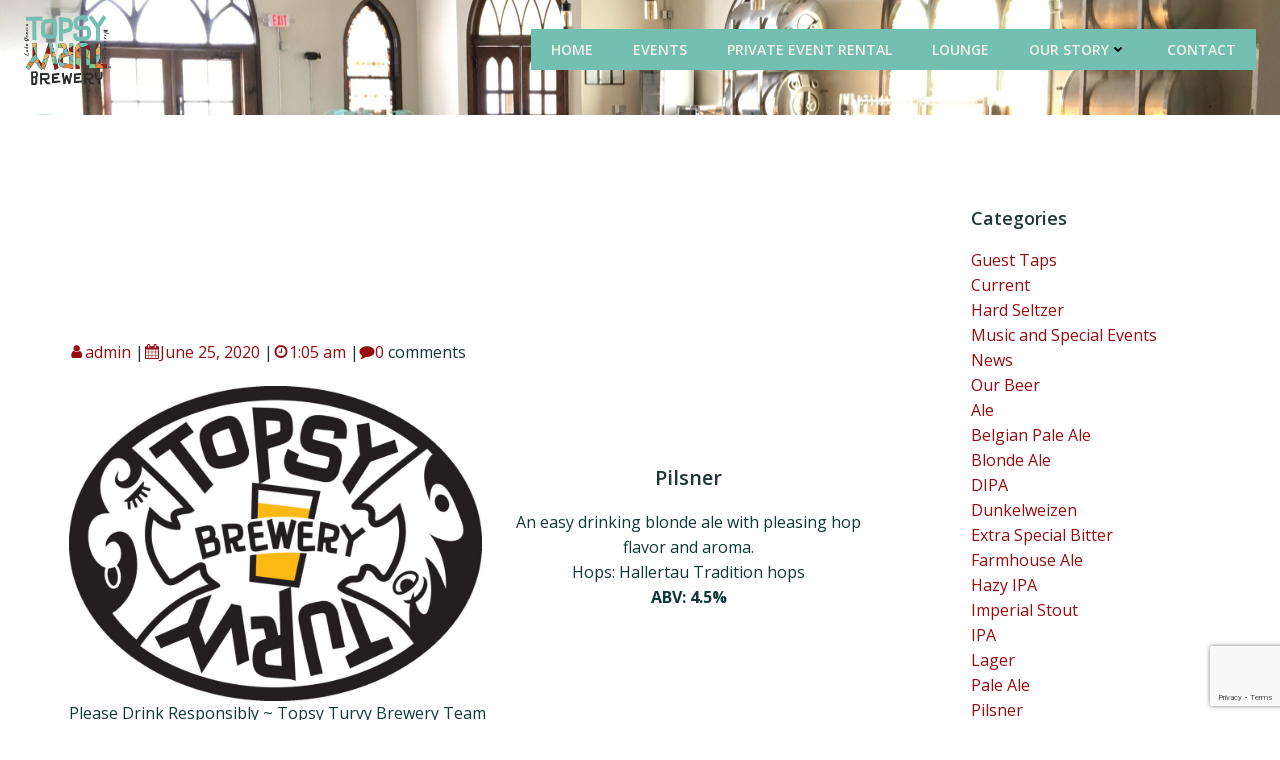

--- FILE ---
content_type: text/html; charset=UTF-8
request_url: http://www.topsyturvybrewery.com/keller/
body_size: 26079
content:
<!DOCTYPE html>
<html lang="en">
<head>
    <meta charset="UTF-8">
    <meta name="viewport" content="width=device-width, initial-scale=1">
    <link rel="profile" href="http://gmpg.org/xfn/11">
    <meta name='robots' content='noindex, follow' />
	<style>img:is([sizes="auto" i], [sizes^="auto," i]) { contain-intrinsic-size: 3000px 1500px }</style>
	
	<!-- This site is optimized with the Yoast SEO plugin v26.2 - https://yoast.com/wordpress/plugins/seo/ -->
	<title>Keller - Topsy Turvy Brewery</title>
	<meta name="description" content="Keller Pilsner made by Topsy Turvy Brewery in Lake Geneva, WI." />
	<meta property="og:locale" content="en_US" />
	<meta property="og:type" content="article" />
	<meta property="og:title" content="Keller - Topsy Turvy Brewery" />
	<meta property="og:description" content="Keller Pilsner made by Topsy Turvy Brewery in Lake Geneva, WI." />
	<meta property="og:url" content="http://www.topsyturvybrewery.com/keller/" />
	<meta property="og:site_name" content="Topsy Turvy Brewery" />
	<meta property="article:publisher" content="http://www.facebook.com/topsyturvybrewery" />
	<meta property="article:published_time" content="2020-06-25T01:05:00+00:00" />
	<meta property="article:modified_time" content="2020-11-24T18:30:32+00:00" />
	<meta property="og:image" content="http://www.topsyturvybrewery.com/wp-content/uploads/2020/06/TT-Red-Wht-on-Dk-Wood-web.png" />
	<meta property="og:image:width" content="780" />
	<meta property="og:image:height" content="683" />
	<meta property="og:image:type" content="image/png" />
	<meta name="author" content="admin" />
	<meta name="twitter:card" content="summary_large_image" />
	<meta name="twitter:creator" content="@TopsyTurvyBeers" />
	<meta name="twitter:site" content="@TopsyTurvyBeers" />
	<meta name="twitter:label1" content="Written by" />
	<meta name="twitter:data1" content="admin" />
	<script type="application/ld+json" class="yoast-schema-graph">{"@context":"https://schema.org","@graph":[{"@type":"Article","@id":"http://www.topsyturvybrewery.com/keller/#article","isPartOf":{"@id":"http://www.topsyturvybrewery.com/keller/"},"author":{"name":"admin","@id":"http://www.topsyturvybrewery.com/#/schema/person/0edb94a9def3911f0e56e8d2daa696fa"},"headline":"Keller","datePublished":"2020-06-25T01:05:00+00:00","dateModified":"2020-11-24T18:30:32+00:00","mainEntityOfPage":{"@id":"http://www.topsyturvybrewery.com/keller/"},"wordCount":25,"publisher":{"@id":"http://www.topsyturvybrewery.com/#organization"},"image":{"@id":"http://www.topsyturvybrewery.com/keller/#primaryimage"},"thumbnailUrl":"http://www.topsyturvybrewery.com/wp-content/uploads/2020/06/TT-Red-Wht-on-Dk-Wood-web.png","keywords":["craft beer","Lake Geneva","Sold out","TopsyTurvy Brewery","Wisconsin"],"articleSection":["News","Our Beer","Pilsner","Sold Out"],"inLanguage":"en"},{"@type":"WebPage","@id":"http://www.topsyturvybrewery.com/keller/","url":"http://www.topsyturvybrewery.com/keller/","name":"Keller - Topsy Turvy Brewery","isPartOf":{"@id":"http://www.topsyturvybrewery.com/#website"},"primaryImageOfPage":{"@id":"http://www.topsyturvybrewery.com/keller/#primaryimage"},"image":{"@id":"http://www.topsyturvybrewery.com/keller/#primaryimage"},"thumbnailUrl":"http://www.topsyturvybrewery.com/wp-content/uploads/2020/06/TT-Red-Wht-on-Dk-Wood-web.png","datePublished":"2020-06-25T01:05:00+00:00","dateModified":"2020-11-24T18:30:32+00:00","description":"Keller Pilsner made by Topsy Turvy Brewery in Lake Geneva, WI.","breadcrumb":{"@id":"http://www.topsyturvybrewery.com/keller/#breadcrumb"},"inLanguage":"en","potentialAction":[{"@type":"ReadAction","target":["http://www.topsyturvybrewery.com/keller/"]}]},{"@type":"ImageObject","inLanguage":"en","@id":"http://www.topsyturvybrewery.com/keller/#primaryimage","url":"http://www.topsyturvybrewery.com/wp-content/uploads/2020/06/TT-Red-Wht-on-Dk-Wood-web.png","contentUrl":"http://www.topsyturvybrewery.com/wp-content/uploads/2020/06/TT-Red-Wht-on-Dk-Wood-web.png","width":780,"height":683,"caption":"Topsy Turvy Brewery, Lake Geneva, Wisconsin"},{"@type":"BreadcrumbList","@id":"http://www.topsyturvybrewery.com/keller/#breadcrumb","itemListElement":[{"@type":"ListItem","position":1,"name":"Home","item":"http://www.topsyturvybrewery.com/"},{"@type":"ListItem","position":2,"name":"Private: News","item":"https://www.topsyturvybrewery.com/?page_id=11"},{"@type":"ListItem","position":3,"name":"Keller"}]},{"@type":"WebSite","@id":"http://www.topsyturvybrewery.com/#website","url":"http://www.topsyturvybrewery.com/","name":"Topsy Turvy Brewery","description":"Flippin Good Beer","publisher":{"@id":"http://www.topsyturvybrewery.com/#organization"},"potentialAction":[{"@type":"SearchAction","target":{"@type":"EntryPoint","urlTemplate":"http://www.topsyturvybrewery.com/?s={search_term_string}"},"query-input":{"@type":"PropertyValueSpecification","valueRequired":true,"valueName":"search_term_string"}}],"inLanguage":"en"},{"@type":"Organization","@id":"http://www.topsyturvybrewery.com/#organization","name":"Topsy Turvy Brewery LLC","url":"http://www.topsyturvybrewery.com/","logo":{"@type":"ImageObject","inLanguage":"en","@id":"http://www.topsyturvybrewery.com/#/schema/logo/image/","url":"http://www.topsyturvybrewery.com/wp-content/uploads/2020/02/TT-Red-Wht-on-Dk-Wood_Circle.png","contentUrl":"http://www.topsyturvybrewery.com/wp-content/uploads/2020/02/TT-Red-Wht-on-Dk-Wood_Circle.png","width":664,"height":672,"caption":"Topsy Turvy Brewery LLC"},"image":{"@id":"http://www.topsyturvybrewery.com/#/schema/logo/image/"},"sameAs":["http://www.facebook.com/topsyturvybrewery","https://x.com/TopsyTurvyBeers","https://www.instagram.com/topsyturvybrewery/"]},{"@type":"Person","@id":"http://www.topsyturvybrewery.com/#/schema/person/0edb94a9def3911f0e56e8d2daa696fa","name":"admin","image":{"@type":"ImageObject","inLanguage":"en","@id":"http://www.topsyturvybrewery.com/#/schema/person/image/","url":"https://secure.gravatar.com/avatar/0b5dc3c6aee89f6e4573b3cb67607b66cb7875f8d39a1f3d09d251b3bcb5a135?s=96&d=mm&r=g","contentUrl":"https://secure.gravatar.com/avatar/0b5dc3c6aee89f6e4573b3cb67607b66cb7875f8d39a1f3d09d251b3bcb5a135?s=96&d=mm&r=g","caption":"admin"}}]}</script>
	<!-- / Yoast SEO plugin. -->


<link rel='dns-prefetch' href='//fonts.googleapis.com' />
<link rel='dns-prefetch' href='//www.googletagmanager.com' />
<link rel="alternate" type="application/rss+xml" title="Topsy Turvy Brewery &raquo; Feed" href="http://www.topsyturvybrewery.com/feed/" />
<link rel="alternate" type="application/rss+xml" title="Topsy Turvy Brewery &raquo; Comments Feed" href="http://www.topsyturvybrewery.com/comments/feed/" />
<link rel="alternate" type="text/calendar" title="Topsy Turvy Brewery &raquo; iCal Feed" href="http://www.topsyturvybrewery.com/events/?ical=1" />
<link rel="alternate" type="application/rss+xml" title="Topsy Turvy Brewery &raquo; Keller Comments Feed" href="http://www.topsyturvybrewery.com/keller/feed/" />
<link rel="preload" href="http://www.topsyturvybrewery.com/wp-content/uploads/2021/05/cropped-topsy-turvy-stainedglass.gif" as="image" />
<script type="text/javascript">
/* <![CDATA[ */
window._wpemojiSettings = {"baseUrl":"https:\/\/s.w.org\/images\/core\/emoji\/16.0.1\/72x72\/","ext":".png","svgUrl":"https:\/\/s.w.org\/images\/core\/emoji\/16.0.1\/svg\/","svgExt":".svg","source":{"concatemoji":"http:\/\/www.topsyturvybrewery.com\/wp-includes\/js\/wp-emoji-release.min.js?ver=6.8.3"}};
/*! This file is auto-generated */
!function(s,n){var o,i,e;function c(e){try{var t={supportTests:e,timestamp:(new Date).valueOf()};sessionStorage.setItem(o,JSON.stringify(t))}catch(e){}}function p(e,t,n){e.clearRect(0,0,e.canvas.width,e.canvas.height),e.fillText(t,0,0);var t=new Uint32Array(e.getImageData(0,0,e.canvas.width,e.canvas.height).data),a=(e.clearRect(0,0,e.canvas.width,e.canvas.height),e.fillText(n,0,0),new Uint32Array(e.getImageData(0,0,e.canvas.width,e.canvas.height).data));return t.every(function(e,t){return e===a[t]})}function u(e,t){e.clearRect(0,0,e.canvas.width,e.canvas.height),e.fillText(t,0,0);for(var n=e.getImageData(16,16,1,1),a=0;a<n.data.length;a++)if(0!==n.data[a])return!1;return!0}function f(e,t,n,a){switch(t){case"flag":return n(e,"\ud83c\udff3\ufe0f\u200d\u26a7\ufe0f","\ud83c\udff3\ufe0f\u200b\u26a7\ufe0f")?!1:!n(e,"\ud83c\udde8\ud83c\uddf6","\ud83c\udde8\u200b\ud83c\uddf6")&&!n(e,"\ud83c\udff4\udb40\udc67\udb40\udc62\udb40\udc65\udb40\udc6e\udb40\udc67\udb40\udc7f","\ud83c\udff4\u200b\udb40\udc67\u200b\udb40\udc62\u200b\udb40\udc65\u200b\udb40\udc6e\u200b\udb40\udc67\u200b\udb40\udc7f");case"emoji":return!a(e,"\ud83e\udedf")}return!1}function g(e,t,n,a){var r="undefined"!=typeof WorkerGlobalScope&&self instanceof WorkerGlobalScope?new OffscreenCanvas(300,150):s.createElement("canvas"),o=r.getContext("2d",{willReadFrequently:!0}),i=(o.textBaseline="top",o.font="600 32px Arial",{});return e.forEach(function(e){i[e]=t(o,e,n,a)}),i}function t(e){var t=s.createElement("script");t.src=e,t.defer=!0,s.head.appendChild(t)}"undefined"!=typeof Promise&&(o="wpEmojiSettingsSupports",i=["flag","emoji"],n.supports={everything:!0,everythingExceptFlag:!0},e=new Promise(function(e){s.addEventListener("DOMContentLoaded",e,{once:!0})}),new Promise(function(t){var n=function(){try{var e=JSON.parse(sessionStorage.getItem(o));if("object"==typeof e&&"number"==typeof e.timestamp&&(new Date).valueOf()<e.timestamp+604800&&"object"==typeof e.supportTests)return e.supportTests}catch(e){}return null}();if(!n){if("undefined"!=typeof Worker&&"undefined"!=typeof OffscreenCanvas&&"undefined"!=typeof URL&&URL.createObjectURL&&"undefined"!=typeof Blob)try{var e="postMessage("+g.toString()+"("+[JSON.stringify(i),f.toString(),p.toString(),u.toString()].join(",")+"));",a=new Blob([e],{type:"text/javascript"}),r=new Worker(URL.createObjectURL(a),{name:"wpTestEmojiSupports"});return void(r.onmessage=function(e){c(n=e.data),r.terminate(),t(n)})}catch(e){}c(n=g(i,f,p,u))}t(n)}).then(function(e){for(var t in e)n.supports[t]=e[t],n.supports.everything=n.supports.everything&&n.supports[t],"flag"!==t&&(n.supports.everythingExceptFlag=n.supports.everythingExceptFlag&&n.supports[t]);n.supports.everythingExceptFlag=n.supports.everythingExceptFlag&&!n.supports.flag,n.DOMReady=!1,n.readyCallback=function(){n.DOMReady=!0}}).then(function(){return e}).then(function(){var e;n.supports.everything||(n.readyCallback(),(e=n.source||{}).concatemoji?t(e.concatemoji):e.wpemoji&&e.twemoji&&(t(e.twemoji),t(e.wpemoji)))}))}((window,document),window._wpemojiSettings);
/* ]]> */
</script>
<link rel='stylesheet' id='extend-builder-css-css' href='http://www.topsyturvybrewery.com/wp-content/plugins/colibri-page-builder-pro/extend-builder/assets/static/css/theme.css?ver=1.0.391-pro' type='text/css' media='all' />
<style id='extend-builder-css-inline-css' type='text/css'>
/* page css */
/* part css : theme-shapes */
.colibri-shape-circles {
background-image:url('http://www.topsyturvybrewery.com/wp-content/themes/colibri-wp/resources/images/header-shapes/circles.png')
}
.colibri-shape-10degree-stripes {
background-image:url('http://www.topsyturvybrewery.com/wp-content/themes/colibri-wp/resources/images/header-shapes/10degree-stripes.png')
}
.colibri-shape-rounded-squares-blue {
background-image:url('http://www.topsyturvybrewery.com/wp-content/themes/colibri-wp/resources/images/header-shapes/rounded-squares-blue.png')
}
.colibri-shape-many-rounded-squares-blue {
background-image:url('http://www.topsyturvybrewery.com/wp-content/themes/colibri-wp/resources/images/header-shapes/many-rounded-squares-blue.png')
}
.colibri-shape-two-circles {
background-image:url('http://www.topsyturvybrewery.com/wp-content/themes/colibri-wp/resources/images/header-shapes/two-circles.png')
}
.colibri-shape-circles-2 {
background-image:url('http://www.topsyturvybrewery.com/wp-content/themes/colibri-wp/resources/images/header-shapes/circles-2.png')
}
.colibri-shape-circles-3 {
background-image:url('http://www.topsyturvybrewery.com/wp-content/themes/colibri-wp/resources/images/header-shapes/circles-3.png')
}
.colibri-shape-circles-gradient {
background-image:url('http://www.topsyturvybrewery.com/wp-content/themes/colibri-wp/resources/images/header-shapes/circles-gradient.png')
}
.colibri-shape-circles-white-gradient {
background-image:url('http://www.topsyturvybrewery.com/wp-content/themes/colibri-wp/resources/images/header-shapes/circles-white-gradient.png')
}
.colibri-shape-waves {
background-image:url('http://www.topsyturvybrewery.com/wp-content/themes/colibri-wp/resources/images/header-shapes/waves.png')
}
.colibri-shape-waves-inverted {
background-image:url('http://www.topsyturvybrewery.com/wp-content/themes/colibri-wp/resources/images/header-shapes/waves-inverted.png')
}
.colibri-shape-dots {
background-image:url('http://www.topsyturvybrewery.com/wp-content/themes/colibri-wp/resources/images/header-shapes/dots.png')
}
.colibri-shape-left-tilted-lines {
background-image:url('http://www.topsyturvybrewery.com/wp-content/themes/colibri-wp/resources/images/header-shapes/left-tilted-lines.png')
}
.colibri-shape-right-tilted-lines {
background-image:url('http://www.topsyturvybrewery.com/wp-content/themes/colibri-wp/resources/images/header-shapes/right-tilted-lines.png')
}
.colibri-shape-right-tilted-strips {
background-image:url('http://www.topsyturvybrewery.com/wp-content/themes/colibri-wp/resources/images/header-shapes/right-tilted-strips.png')
}
/* part css : theme */

.h-y-container > *:not(:last-child), .h-x-container-inner > * {
  margin-bottom: 20px;
}
.h-x-container-inner, .h-column__content > .h-x-container > *:last-child {
  margin-bottom: -20px;
}
.h-x-container-inner > * {
  padding-left: 10px;
  padding-right: 10px;
}
.h-x-container-inner {
  margin-left: -10px;
  margin-right: -10px;
}
[class*=style-], [class*=local-style-], .h-global-transition, .h-global-transition-all, .h-global-transition-all * {
  transition-duration: 0.5s;
}
.wp-block-button .wp-block-button__link:not(.has-background),.wp-block-file .wp-block-file__button {
  background-color: rgb(34, 68, 89);
  background-image: none;
}
.wp-block-button .wp-block-button__link:not(.has-background):hover,.wp-block-button .wp-block-button__link:not(.has-background):focus,.wp-block-button .wp-block-button__link:not(.has-background):active,.wp-block-file .wp-block-file__button:hover,.wp-block-file .wp-block-file__button:focus,.wp-block-file .wp-block-file__button:active {
  background-color: rgb(4, 57, 89);
  background-image: none;
}
.wp-block-button.is-style-outline .wp-block-button__link:not(.has-background) {
  color: rgb(34, 68, 89);
  background-color: transparent;
  background-image: none;
  border-top-width: 2px;
  border-top-color: rgb(34, 68, 89);
  border-top-style: solid;
  border-right-width: 2px;
  border-right-color: rgb(34, 68, 89);
  border-right-style: solid;
  border-bottom-width: 2px;
  border-bottom-color: rgb(34, 68, 89);
  border-bottom-style: solid;
  border-left-width: 2px;
  border-left-color: rgb(34, 68, 89);
  border-left-style: solid;
}
.wp-block-button.is-style-outline .wp-block-button__link:not(.has-background):hover,.wp-block-button.is-style-outline .wp-block-button__link:not(.has-background):focus,.wp-block-button.is-style-outline .wp-block-button__link:not(.has-background):active {
  color: #fff;
  background-color: rgb(34, 68, 89);
  background-image: none;
}
.has-background-color,*[class^="wp-block-"].is-style-solid-color {
  background-color: rgb(34, 68, 89);
  background-image: none;
}
.has-colibri-color-1-background-color {
  background-color: rgb(34, 68, 89);
  background-image: none;
}
.wp-block-button .wp-block-button__link.has-colibri-color-1-background-color {
  background-color: rgb(34, 68, 89);
  background-image: none;
}
.wp-block-button .wp-block-button__link.has-colibri-color-1-background-color:hover,.wp-block-button .wp-block-button__link.has-colibri-color-1-background-color:focus,.wp-block-button .wp-block-button__link.has-colibri-color-1-background-color:active {
  background-color: rgb(4, 57, 89);
  background-image: none;
}
.wp-block-button.is-style-outline .wp-block-button__link.has-colibri-color-1-background-color {
  color: rgb(34, 68, 89);
  background-color: transparent;
  background-image: none;
  border-top-width: 2px;
  border-top-color: rgb(34, 68, 89);
  border-top-style: solid;
  border-right-width: 2px;
  border-right-color: rgb(34, 68, 89);
  border-right-style: solid;
  border-bottom-width: 2px;
  border-bottom-color: rgb(34, 68, 89);
  border-bottom-style: solid;
  border-left-width: 2px;
  border-left-color: rgb(34, 68, 89);
  border-left-style: solid;
}
.wp-block-button.is-style-outline .wp-block-button__link.has-colibri-color-1-background-color:hover,.wp-block-button.is-style-outline .wp-block-button__link.has-colibri-color-1-background-color:focus,.wp-block-button.is-style-outline .wp-block-button__link.has-colibri-color-1-background-color:active {
  color: #fff;
  background-color: rgb(34, 68, 89);
  background-image: none;
}
*[class^="wp-block-"].has-colibri-color-1-background-color,*[class^="wp-block-"] .has-colibri-color-1-background-color,*[class^="wp-block-"].is-style-solid-color.has-colibri-color-1-color,*[class^="wp-block-"].is-style-solid-color blockquote.has-colibri-color-1-color,*[class^="wp-block-"].is-style-solid-color blockquote.has-colibri-color-1-color p {
  background-color: rgb(34, 68, 89);
  background-image: none;
}
.has-colibri-color-1-color {
  color: rgb(34, 68, 89);
}
.has-colibri-color-2-background-color {
  background-color: rgb(115, 191, 177);
  background-image: none;
}
.wp-block-button .wp-block-button__link.has-colibri-color-2-background-color {
  background-color: rgb(115, 191, 177);
  background-image: none;
}
.wp-block-button .wp-block-button__link.has-colibri-color-2-background-color:hover,.wp-block-button .wp-block-button__link.has-colibri-color-2-background-color:focus,.wp-block-button .wp-block-button__link.has-colibri-color-2-background-color:active {
  background-color: rgb(64, 106, 98);
  background-image: none;
}
.wp-block-button.is-style-outline .wp-block-button__link.has-colibri-color-2-background-color {
  color: rgb(115, 191, 177);
  background-color: transparent;
  background-image: none;
  border-top-width: 2px;
  border-top-color: rgb(115, 191, 177);
  border-top-style: solid;
  border-right-width: 2px;
  border-right-color: rgb(115, 191, 177);
  border-right-style: solid;
  border-bottom-width: 2px;
  border-bottom-color: rgb(115, 191, 177);
  border-bottom-style: solid;
  border-left-width: 2px;
  border-left-color: rgb(115, 191, 177);
  border-left-style: solid;
}
.wp-block-button.is-style-outline .wp-block-button__link.has-colibri-color-2-background-color:hover,.wp-block-button.is-style-outline .wp-block-button__link.has-colibri-color-2-background-color:focus,.wp-block-button.is-style-outline .wp-block-button__link.has-colibri-color-2-background-color:active {
  color: #fff;
  background-color: rgb(115, 191, 177);
  background-image: none;
}
*[class^="wp-block-"].has-colibri-color-2-background-color,*[class^="wp-block-"] .has-colibri-color-2-background-color,*[class^="wp-block-"].is-style-solid-color.has-colibri-color-2-color,*[class^="wp-block-"].is-style-solid-color blockquote.has-colibri-color-2-color,*[class^="wp-block-"].is-style-solid-color blockquote.has-colibri-color-2-color p {
  background-color: rgb(115, 191, 177);
  background-image: none;
}
.has-colibri-color-2-color {
  color: rgb(115, 191, 177);
}
.has-colibri-color-3-background-color {
  background-color: rgb(151, 12, 16);
  background-image: none;
}
.wp-block-button .wp-block-button__link.has-colibri-color-3-background-color {
  background-color: rgb(151, 12, 16);
  background-image: none;
}
.wp-block-button .wp-block-button__link.has-colibri-color-3-background-color:hover,.wp-block-button .wp-block-button__link.has-colibri-color-3-background-color:focus,.wp-block-button .wp-block-button__link.has-colibri-color-3-background-color:active {
  background-color: rgb(151, 12, 16);
  background-image: none;
}
.wp-block-button.is-style-outline .wp-block-button__link.has-colibri-color-3-background-color {
  color: rgb(151, 12, 16);
  background-color: transparent;
  background-image: none;
  border-top-width: 2px;
  border-top-color: rgb(151, 12, 16);
  border-top-style: solid;
  border-right-width: 2px;
  border-right-color: rgb(151, 12, 16);
  border-right-style: solid;
  border-bottom-width: 2px;
  border-bottom-color: rgb(151, 12, 16);
  border-bottom-style: solid;
  border-left-width: 2px;
  border-left-color: rgb(151, 12, 16);
  border-left-style: solid;
}
.wp-block-button.is-style-outline .wp-block-button__link.has-colibri-color-3-background-color:hover,.wp-block-button.is-style-outline .wp-block-button__link.has-colibri-color-3-background-color:focus,.wp-block-button.is-style-outline .wp-block-button__link.has-colibri-color-3-background-color:active {
  color: #fff;
  background-color: rgb(151, 12, 16);
  background-image: none;
}
*[class^="wp-block-"].has-colibri-color-3-background-color,*[class^="wp-block-"] .has-colibri-color-3-background-color,*[class^="wp-block-"].is-style-solid-color.has-colibri-color-3-color,*[class^="wp-block-"].is-style-solid-color blockquote.has-colibri-color-3-color,*[class^="wp-block-"].is-style-solid-color blockquote.has-colibri-color-3-color p {
  background-color: rgb(151, 12, 16);
  background-image: none;
}
.has-colibri-color-3-color {
  color: rgb(151, 12, 16);
}
.has-colibri-color-4-background-color {
  background-color: rgb(239, 215, 193);
  background-image: none;
}
.wp-block-button .wp-block-button__link.has-colibri-color-4-background-color {
  background-color: rgb(239, 215, 193);
  background-image: none;
}
.wp-block-button .wp-block-button__link.has-colibri-color-4-background-color:hover,.wp-block-button .wp-block-button__link.has-colibri-color-4-background-color:focus,.wp-block-button .wp-block-button__link.has-colibri-color-4-background-color:active {
  background-color: rgb(239, 132, 34);
  background-image: none;
}
.wp-block-button.is-style-outline .wp-block-button__link.has-colibri-color-4-background-color {
  color: rgb(239, 215, 193);
  background-color: transparent;
  background-image: none;
  border-top-width: 2px;
  border-top-color: rgb(239, 215, 193);
  border-top-style: solid;
  border-right-width: 2px;
  border-right-color: rgb(239, 215, 193);
  border-right-style: solid;
  border-bottom-width: 2px;
  border-bottom-color: rgb(239, 215, 193);
  border-bottom-style: solid;
  border-left-width: 2px;
  border-left-color: rgb(239, 215, 193);
  border-left-style: solid;
}
.wp-block-button.is-style-outline .wp-block-button__link.has-colibri-color-4-background-color:hover,.wp-block-button.is-style-outline .wp-block-button__link.has-colibri-color-4-background-color:focus,.wp-block-button.is-style-outline .wp-block-button__link.has-colibri-color-4-background-color:active {
  color: #fff;
  background-color: rgb(239, 215, 193);
  background-image: none;
}
*[class^="wp-block-"].has-colibri-color-4-background-color,*[class^="wp-block-"] .has-colibri-color-4-background-color,*[class^="wp-block-"].is-style-solid-color.has-colibri-color-4-color,*[class^="wp-block-"].is-style-solid-color blockquote.has-colibri-color-4-color,*[class^="wp-block-"].is-style-solid-color blockquote.has-colibri-color-4-color p {
  background-color: rgb(239, 215, 193);
  background-image: none;
}
.has-colibri-color-4-color {
  color: rgb(239, 215, 193);
}
.has-colibri-color-5-background-color {
  background-color: rgb(242, 241, 233);
  background-image: none;
}
.wp-block-button .wp-block-button__link.has-colibri-color-5-background-color {
  background-color: rgb(242, 241, 233);
  background-image: none;
}
.wp-block-button .wp-block-button__link.has-colibri-color-5-background-color:hover,.wp-block-button .wp-block-button__link.has-colibri-color-5-background-color:focus,.wp-block-button .wp-block-button__link.has-colibri-color-5-background-color:active {
  background-color: rgb(157, 156, 151);
  background-image: none;
}
.wp-block-button.is-style-outline .wp-block-button__link.has-colibri-color-5-background-color {
  color: rgb(242, 241, 233);
  background-color: transparent;
  background-image: none;
  border-top-width: 2px;
  border-top-color: rgb(242, 241, 233);
  border-top-style: solid;
  border-right-width: 2px;
  border-right-color: rgb(242, 241, 233);
  border-right-style: solid;
  border-bottom-width: 2px;
  border-bottom-color: rgb(242, 241, 233);
  border-bottom-style: solid;
  border-left-width: 2px;
  border-left-color: rgb(242, 241, 233);
  border-left-style: solid;
}
.wp-block-button.is-style-outline .wp-block-button__link.has-colibri-color-5-background-color:hover,.wp-block-button.is-style-outline .wp-block-button__link.has-colibri-color-5-background-color:focus,.wp-block-button.is-style-outline .wp-block-button__link.has-colibri-color-5-background-color:active {
  color: #fff;
  background-color: rgb(242, 241, 233);
  background-image: none;
}
*[class^="wp-block-"].has-colibri-color-5-background-color,*[class^="wp-block-"] .has-colibri-color-5-background-color,*[class^="wp-block-"].is-style-solid-color.has-colibri-color-5-color,*[class^="wp-block-"].is-style-solid-color blockquote.has-colibri-color-5-color,*[class^="wp-block-"].is-style-solid-color blockquote.has-colibri-color-5-color p {
  background-color: rgb(242, 241, 233);
  background-image: none;
}
.has-colibri-color-5-color {
  color: rgb(242, 241, 233);
}
.has-colibri-color-6-background-color {
  background-color: rgb(53, 56, 56);
  background-image: none;
}
.wp-block-button .wp-block-button__link.has-colibri-color-6-background-color {
  background-color: rgb(53, 56, 56);
  background-image: none;
}
.wp-block-button .wp-block-button__link.has-colibri-color-6-background-color:hover,.wp-block-button .wp-block-button__link.has-colibri-color-6-background-color:focus,.wp-block-button .wp-block-button__link.has-colibri-color-6-background-color:active {
  background-color: rgb(34, 56, 56);
  background-image: none;
}
.wp-block-button.is-style-outline .wp-block-button__link.has-colibri-color-6-background-color {
  color: rgb(53, 56, 56);
  background-color: transparent;
  background-image: none;
  border-top-width: 2px;
  border-top-color: rgb(53, 56, 56);
  border-top-style: solid;
  border-right-width: 2px;
  border-right-color: rgb(53, 56, 56);
  border-right-style: solid;
  border-bottom-width: 2px;
  border-bottom-color: rgb(53, 56, 56);
  border-bottom-style: solid;
  border-left-width: 2px;
  border-left-color: rgb(53, 56, 56);
  border-left-style: solid;
}
.wp-block-button.is-style-outline .wp-block-button__link.has-colibri-color-6-background-color:hover,.wp-block-button.is-style-outline .wp-block-button__link.has-colibri-color-6-background-color:focus,.wp-block-button.is-style-outline .wp-block-button__link.has-colibri-color-6-background-color:active {
  color: #fff;
  background-color: rgb(53, 56, 56);
  background-image: none;
}
*[class^="wp-block-"].has-colibri-color-6-background-color,*[class^="wp-block-"] .has-colibri-color-6-background-color,*[class^="wp-block-"].is-style-solid-color.has-colibri-color-6-color,*[class^="wp-block-"].is-style-solid-color blockquote.has-colibri-color-6-color,*[class^="wp-block-"].is-style-solid-color blockquote.has-colibri-color-6-color p {
  background-color: rgb(53, 56, 56);
  background-image: none;
}
.has-colibri-color-6-color {
  color: rgb(53, 56, 56);
}
#colibri .woocommerce-store-notice,#colibri.woocommerce .content .h-section input[type=submit],#colibri.woocommerce-page  .content .h-section  input[type=button],#colibri.woocommerce .content .h-section  input[type=button],#colibri.woocommerce-page  .content .h-section .button,#colibri.woocommerce .content .h-section .button,#colibri.woocommerce-page  .content .h-section  a.button,#colibri.woocommerce .content .h-section  a.button,#colibri.woocommerce-page  .content .h-section button.button,#colibri.woocommerce .content .h-section button.button,#colibri.woocommerce-page  .content .h-section input.button,#colibri.woocommerce .content .h-section input.button,#colibri.woocommerce-page  .content .h-section input#submit,#colibri.woocommerce .content .h-section input#submit,#colibri.woocommerce-page  .content .h-section a.added_to_cart,#colibri.woocommerce .content .h-section a.added_to_cart,#colibri.woocommerce-page  .content .h-section .ui-slider-range,#colibri.woocommerce .content .h-section .ui-slider-range,#colibri.woocommerce-page  .content .h-section .ui-slider-handle,#colibri.woocommerce .content .h-section .ui-slider-handle,#colibri.woocommerce-page  .content .h-section .wc-block-cart__submit-button,#colibri.woocommerce .content .h-section .wc-block-cart__submit-button,#colibri.woocommerce-page  .content .h-section .wc-block-components-checkout-place-order-button,#colibri.woocommerce .content .h-section .wc-block-components-checkout-place-order-button {
  background-color: rgb(34, 68, 89);
  background-image: none;
  border-top-width: 0px;
  border-top-color: rgb(34, 68, 89);
  border-top-style: solid;
  border-right-width: 0px;
  border-right-color: rgb(34, 68, 89);
  border-right-style: solid;
  border-bottom-width: 0px;
  border-bottom-color: rgb(34, 68, 89);
  border-bottom-style: solid;
  border-left-width: 0px;
  border-left-color: rgb(34, 68, 89);
  border-left-style: solid;
}
#colibri .woocommerce-store-notice:hover,#colibri .woocommerce-store-notice:focus,#colibri .woocommerce-store-notice:active,#colibri.woocommerce .content .h-section input[type=submit]:hover,#colibri.woocommerce .content .h-section input[type=submit]:focus,#colibri.woocommerce .content .h-section input[type=submit]:active,#colibri.woocommerce-page  .content .h-section  input[type=button]:hover,#colibri.woocommerce-page  .content .h-section  input[type=button]:focus,#colibri.woocommerce-page  .content .h-section  input[type=button]:active,#colibri.woocommerce .content .h-section  input[type=button]:hover,#colibri.woocommerce .content .h-section  input[type=button]:focus,#colibri.woocommerce .content .h-section  input[type=button]:active,#colibri.woocommerce-page  .content .h-section .button:hover,#colibri.woocommerce-page  .content .h-section .button:focus,#colibri.woocommerce-page  .content .h-section .button:active,#colibri.woocommerce .content .h-section .button:hover,#colibri.woocommerce .content .h-section .button:focus,#colibri.woocommerce .content .h-section .button:active,#colibri.woocommerce-page  .content .h-section  a.button:hover,#colibri.woocommerce-page  .content .h-section  a.button:focus,#colibri.woocommerce-page  .content .h-section  a.button:active,#colibri.woocommerce .content .h-section  a.button:hover,#colibri.woocommerce .content .h-section  a.button:focus,#colibri.woocommerce .content .h-section  a.button:active,#colibri.woocommerce-page  .content .h-section button.button:hover,#colibri.woocommerce-page  .content .h-section button.button:focus,#colibri.woocommerce-page  .content .h-section button.button:active,#colibri.woocommerce .content .h-section button.button:hover,#colibri.woocommerce .content .h-section button.button:focus,#colibri.woocommerce .content .h-section button.button:active,#colibri.woocommerce-page  .content .h-section input.button:hover,#colibri.woocommerce-page  .content .h-section input.button:focus,#colibri.woocommerce-page  .content .h-section input.button:active,#colibri.woocommerce .content .h-section input.button:hover,#colibri.woocommerce .content .h-section input.button:focus,#colibri.woocommerce .content .h-section input.button:active,#colibri.woocommerce-page  .content .h-section input#submit:hover,#colibri.woocommerce-page  .content .h-section input#submit:focus,#colibri.woocommerce-page  .content .h-section input#submit:active,#colibri.woocommerce .content .h-section input#submit:hover,#colibri.woocommerce .content .h-section input#submit:focus,#colibri.woocommerce .content .h-section input#submit:active,#colibri.woocommerce-page  .content .h-section a.added_to_cart:hover,#colibri.woocommerce-page  .content .h-section a.added_to_cart:focus,#colibri.woocommerce-page  .content .h-section a.added_to_cart:active,#colibri.woocommerce .content .h-section a.added_to_cart:hover,#colibri.woocommerce .content .h-section a.added_to_cart:focus,#colibri.woocommerce .content .h-section a.added_to_cart:active,#colibri.woocommerce-page  .content .h-section .ui-slider-range:hover,#colibri.woocommerce-page  .content .h-section .ui-slider-range:focus,#colibri.woocommerce-page  .content .h-section .ui-slider-range:active,#colibri.woocommerce .content .h-section .ui-slider-range:hover,#colibri.woocommerce .content .h-section .ui-slider-range:focus,#colibri.woocommerce .content .h-section .ui-slider-range:active,#colibri.woocommerce-page  .content .h-section .ui-slider-handle:hover,#colibri.woocommerce-page  .content .h-section .ui-slider-handle:focus,#colibri.woocommerce-page  .content .h-section .ui-slider-handle:active,#colibri.woocommerce .content .h-section .ui-slider-handle:hover,#colibri.woocommerce .content .h-section .ui-slider-handle:focus,#colibri.woocommerce .content .h-section .ui-slider-handle:active,#colibri.woocommerce-page  .content .h-section .wc-block-cart__submit-button:hover,#colibri.woocommerce-page  .content .h-section .wc-block-cart__submit-button:focus,#colibri.woocommerce-page  .content .h-section .wc-block-cart__submit-button:active,#colibri.woocommerce .content .h-section .wc-block-cart__submit-button:hover,#colibri.woocommerce .content .h-section .wc-block-cart__submit-button:focus,#colibri.woocommerce .content .h-section .wc-block-cart__submit-button:active,#colibri.woocommerce-page  .content .h-section .wc-block-components-checkout-place-order-button:hover,#colibri.woocommerce-page  .content .h-section .wc-block-components-checkout-place-order-button:focus,#colibri.woocommerce-page  .content .h-section .wc-block-components-checkout-place-order-button:active,#colibri.woocommerce .content .h-section .wc-block-components-checkout-place-order-button:hover,#colibri.woocommerce .content .h-section .wc-block-components-checkout-place-order-button:focus,#colibri.woocommerce .content .h-section .wc-block-components-checkout-place-order-button:active {
  background-color: rgb(4, 57, 89);
  background-image: none;
  border-top-width: 0px;
  border-top-color: rgb(4, 57, 89);
  border-top-style: solid;
  border-right-width: 0px;
  border-right-color: rgb(4, 57, 89);
  border-right-style: solid;
  border-bottom-width: 0px;
  border-bottom-color: rgb(4, 57, 89);
  border-bottom-style: solid;
  border-left-width: 0px;
  border-left-color: rgb(4, 57, 89);
  border-left-style: solid;
}
#colibri.woocommerce-page  .content .h-section .star-rating::before,#colibri.woocommerce .content .h-section .star-rating::before,#colibri.woocommerce-page  .content .h-section .star-rating span::before,#colibri.woocommerce .content .h-section .star-rating span::before {
  color: rgb(34, 68, 89);
}
#colibri.woocommerce-page  .content .h-section .price,#colibri.woocommerce .content .h-section .price {
  color: rgb(34, 68, 89);
}
#colibri.woocommerce-page  .content .h-section .price del,#colibri.woocommerce .content .h-section .price del {
  color: rgb(64, 79, 89);
}
#colibri.woocommerce-page  .content .h-section .onsale,#colibri.woocommerce .content .h-section .onsale {
  background-color: rgb(34, 68, 89);
  background-image: none;
}
#colibri.woocommerce-page  .content .h-section .onsale:hover,#colibri.woocommerce-page  .content .h-section .onsale:focus,#colibri.woocommerce-page  .content .h-section .onsale:active,#colibri.woocommerce .content .h-section .onsale:hover,#colibri.woocommerce .content .h-section .onsale:focus,#colibri.woocommerce .content .h-section .onsale:active {
  background-color: rgb(4, 57, 89);
  background-image: none;
}
#colibri.woocommerce ul.products li.product h2:hover {
  color: rgb(34, 68, 89);
}
#colibri.woocommerce-page  .content .h-section .woocommerce-pagination .page-numbers.current,#colibri.woocommerce .content .h-section .woocommerce-pagination .page-numbers.current,#colibri.woocommerce-page  .content .h-section .woocommerce-pagination a.page-numbers:hover,#colibri.woocommerce .content .h-section .woocommerce-pagination a.page-numbers:hover {
  background-color: rgb(34, 68, 89);
  background-image: none;
}
#colibri.woocommerce-page  .content .h-section .comment-form-rating .stars a,#colibri.woocommerce .content .h-section .comment-form-rating .stars a {
  color: rgb(34, 68, 89);
}
.h-section-global-spacing {
  padding-top: 90px;
  padding-bottom: 90px;
}
#colibri .colibri-language-switcher {
  background-color: white;
  background-image: none;
  top: 80px;
  border-top-width: 0px;
  border-top-style: none;
  border-top-left-radius: 4px;
  border-top-right-radius: 0px;
  border-right-width: 0px;
  border-right-style: none;
  border-bottom-width: 0px;
  border-bottom-style: none;
  border-bottom-left-radius: 4px;
  border-bottom-right-radius: 0px;
  border-left-width: 0px;
  border-left-style: none;
}
#colibri .colibri-language-switcher .lang-item {
  padding-top: 14px;
  padding-right: 18px;
  padding-bottom: 14px;
  padding-left: 18px;
}
body {
  font-family: Open Sans;
  font-weight: 400;
  font-size: 16px;
  line-height: 1.6;
  color: rgb(16, 56, 56);
}
body a {
  font-family: Open Sans;
  font-weight: 400;
  text-decoration: none;
  font-size: 1em;
  line-height: 1.5;
  color: rgb(151, 12, 16);
}
body p {
  margin-bottom: 16px;
  font-family: Open Sans;
  font-weight: 400;
  font-size: 16px;
  line-height: 1.6;
  color: rgb(16, 56, 56);
}
body .h-lead p {
  margin-bottom: 16px;
  font-family: Open Sans;
  font-weight: 300;
  font-size: 1.25em;
  line-height: 1.5;
  color: rgb(53, 56, 56);
}
body blockquote p {
  margin-bottom: 16px;
  font-family: Open Sans;
  font-weight: 400;
  font-size: 16px;
  line-height: 1.6;
  color: rgb(133, 141, 141);
}
body h1 {
  margin-bottom: 16px;
  font-family: Open Sans;
  font-weight: 300;
  font-size: 3.375em;
  line-height: 1.26;
  color: rgb(34, 56, 56);
}
body h2 {
  margin-bottom: 16px;
  font-family: Open Sans;
  font-weight: 300;
  font-size: 2.625em;
  line-height: 1.143;
  color: rgb(34, 56, 56);
}
body h3 {
  margin-bottom: 16px;
  font-family: Open Sans;
  font-weight: 300;
  font-size: 2.25em;
  line-height: 1.25;
  color: rgb(34, 56, 56);
}
body h4 {
  margin-bottom: 16px;
  font-family: Open Sans;
  font-weight: 600;
  font-size: 1.25em;
  line-height: 1.6;
  color: rgb(34, 56, 56);
}
body h5 {
  margin-bottom: 16px;
  font-family: Open Sans;
  font-weight: 600;
  font-size: 1.125em;
  line-height: 1.55;
  color: rgb(34, 56, 56);
}
body h6 {
  margin-bottom: 16px;
  font-family: Open Sans;
  font-weight: 600;
  font-size: 1em;
  line-height: 1.6;
  color: rgb(34, 56, 56);
}
.has-colibri-color-7-background-color {
  background-color: rgb(137, 208, 142);
  background-image: none;
}
.wp-block-button .wp-block-button__link.has-colibri-color-7-background-color {
  background-color: rgb(137, 208, 142);
  background-image: none;
}
.wp-block-button .wp-block-button__link.has-colibri-color-7-background-color:hover,.wp-block-button .wp-block-button__link.has-colibri-color-7-background-color:focus,.wp-block-button .wp-block-button__link.has-colibri-color-7-background-color:active {
  background-color: rgb(81, 123, 84);
  background-image: none;
}
.wp-block-button.is-style-outline .wp-block-button__link.has-colibri-color-7-background-color {
  color: rgb(137, 208, 142);
  background-color: transparent;
  background-image: none;
  border-top-width: 2px;
  border-top-color: rgb(137, 208, 142);
  border-top-style: solid;
  border-right-width: 2px;
  border-right-color: rgb(137, 208, 142);
  border-right-style: solid;
  border-bottom-width: 2px;
  border-bottom-color: rgb(137, 208, 142);
  border-bottom-style: solid;
  border-left-width: 2px;
  border-left-color: rgb(137, 208, 142);
  border-left-style: solid;
}
.wp-block-button.is-style-outline .wp-block-button__link.has-colibri-color-7-background-color:hover,.wp-block-button.is-style-outline .wp-block-button__link.has-colibri-color-7-background-color:focus,.wp-block-button.is-style-outline .wp-block-button__link.has-colibri-color-7-background-color:active {
  color: #fff;
  background-color: rgb(137, 208, 142);
  background-image: none;
}
*[class^="wp-block-"].has-colibri-color-7-background-color,*[class^="wp-block-"] .has-colibri-color-7-background-color,*[class^="wp-block-"].is-style-solid-color.has-colibri-color-7-color,*[class^="wp-block-"].is-style-solid-color blockquote.has-colibri-color-7-color,*[class^="wp-block-"].is-style-solid-color blockquote.has-colibri-color-7-color p {
  background-color: rgb(137, 208, 142);
  background-image: none;
}
.has-colibri-color-7-color {
  color: rgb(137, 208, 142);
}
.has-colibri-color-8-background-color {
  background-color: rgb(248, 227, 195);
  background-image: none;
}
.wp-block-button .wp-block-button__link.has-colibri-color-8-background-color {
  background-color: rgb(248, 227, 195);
  background-image: none;
}
.wp-block-button .wp-block-button__link.has-colibri-color-8-background-color:hover,.wp-block-button .wp-block-button__link.has-colibri-color-8-background-color:focus,.wp-block-button .wp-block-button__link.has-colibri-color-8-background-color:active {
  background-color: rgb(248, 161, 30);
  background-image: none;
}
.wp-block-button.is-style-outline .wp-block-button__link.has-colibri-color-8-background-color {
  color: rgb(248, 227, 195);
  background-color: transparent;
  background-image: none;
  border-top-width: 2px;
  border-top-color: rgb(248, 227, 195);
  border-top-style: solid;
  border-right-width: 2px;
  border-right-color: rgb(248, 227, 195);
  border-right-style: solid;
  border-bottom-width: 2px;
  border-bottom-color: rgb(248, 227, 195);
  border-bottom-style: solid;
  border-left-width: 2px;
  border-left-color: rgb(248, 227, 195);
  border-left-style: solid;
}
.wp-block-button.is-style-outline .wp-block-button__link.has-colibri-color-8-background-color:hover,.wp-block-button.is-style-outline .wp-block-button__link.has-colibri-color-8-background-color:focus,.wp-block-button.is-style-outline .wp-block-button__link.has-colibri-color-8-background-color:active {
  color: #fff;
  background-color: rgb(248, 227, 195);
  background-image: none;
}
*[class^="wp-block-"].has-colibri-color-8-background-color,*[class^="wp-block-"] .has-colibri-color-8-background-color,*[class^="wp-block-"].is-style-solid-color.has-colibri-color-8-color,*[class^="wp-block-"].is-style-solid-color blockquote.has-colibri-color-8-color,*[class^="wp-block-"].is-style-solid-color blockquote.has-colibri-color-8-color p {
  background-color: rgb(248, 227, 195);
  background-image: none;
}
.has-colibri-color-8-color {
  color: rgb(248, 227, 195);
}


@media (min-width: 768px) and (max-width: 1023px){
.h-section-global-spacing {
  padding-top: 60px;
  padding-bottom: 60px;
}

}

@media (max-width: 767px){
.h-section-global-spacing {
  padding-top: 30px;
  padding-bottom: 30px;
}

}
/* part css : page */
#colibri .style-35 {
  background-color: unset;
  background-image: none;
}
#colibri .style-36 {
  animation-duration: 0.5s;
  padding-top: 15px;
  padding-right: 15px;
  padding-bottom: 0px;
  padding-left: 15px;
  background-color: transparent;
  background-image: none;
  margin-top: 0px;
  margin-right: 0px;
  margin-bottom: 0px;
  margin-left: 0px;
}
#colibri .h-navigation_sticky .style-36,#colibri .h-navigation_sticky.style-36 {
  background-color: #ffffff;
  background-image: none;
  padding-top: 10px;
  padding-bottom: 10px;
  box-shadow: 0px 0px 4px 0px rgba(0,0,0,0.5) ;
}
#colibri .style-38 {
  text-align: center;
  height: auto;
  min-height: unset;
}
#colibri .style-39-image {
  max-height: 70px;
}
#colibri .style-39 .logo-text {
  color: rgb(242, 241, 233);
}
#colibri .style-39 a,#colibri .style-39  .logo-text {
  color: #ffffff;
  text-decoration: none;
  font-size: 24px;
}
#colibri .h-navigation_sticky .style-39-image,#colibri .h-navigation_sticky.style-39-image {
  max-height: 70px;
}
#colibri .h-navigation_sticky .style-39 a,#colibri .h-navigation_sticky .style-39  .logo-text,#colibri .h-navigation_sticky.style-39 a,#colibri .h-navigation_sticky.style-39  .logo-text {
  color: #000000;
  text-decoration: none;
}
#colibri .style-40 {
  text-align: center;
  height: auto;
  min-height: unset;
}
#colibri .style-41 {
  height: 50px;
}
#colibri .style-42 {
  text-align: center;
  height: auto;
  min-height: unset;
}
#colibri .style-43 {
  background-color: rgb(115, 191, 177);
  background-image: none;
}
#colibri .style-43 >  div > .colibri-menu-container > ul.colibri-menu li > ul  li > a > svg,#colibri .style-43 >  div > .colibri-menu-container > ul.colibri-menu li > ul  li > a >  .arrow-wrapper {
  color: rgb(255, 255, 255);
}
#colibri .style-43 >  div > .colibri-menu-container > ul.colibri-menu li > ul li.current_page_item > a > svg,#colibri .style-43 >  div > .colibri-menu-container > ul.colibri-menu li > ul > li.current_page_item:hover > a > svg,#colibri .style-43 >  div > .colibri-menu-container > ul.colibri-menu li > ul li.current_page_item > a > .arrow-wrapper,#colibri .style-43 >  div > .colibri-menu-container > ul.colibri-menu li > ul > li.current_page_item:hover > a > .arrow-wrapper {
  color: rgb(255, 255, 255);
}
#colibri .style-43 >  div > .colibri-menu-container > ul.colibri-menu  li > a > svg,#colibri .style-43 >  div > .colibri-menu-container > ul.colibri-menu  li > a >  .arrow-wrapper {
  padding-right: 5px;
  padding-left: 5px;
  color: black;
}
#colibri .style-43 >  div > .colibri-menu-container > ul.colibri-menu li.current_page_item > a > svg,#colibri .style-43 >  div > .colibri-menu-container > ul.colibri-menu > li.current_page_item:hover > a > svg,#colibri .style-43 >  div > .colibri-menu-container > ul.colibri-menu li.current_page_item > a > .arrow-wrapper,#colibri .style-43 >  div > .colibri-menu-container > ul.colibri-menu > li.current_page_item:hover > a > .arrow-wrapper {
  padding-right: 5px;
  padding-left: 5px;
  color: black;
}
#colibri .style-43 >  div > .colibri-menu-container > ul.colibri-menu > li > ul::before {
  height: 0px;
  width: 100% ;
}
#colibri .style-43 >  div > .colibri-menu-container > ul.colibri-menu > li > ul {
  margin-top: 0px;
}
#colibri .style-43 >  div > .colibri-menu-container > ul.colibri-menu.solid-active-item > li::after,#colibri .style-43 
      ul.colibri-menu.solid-active-item > li::before {
  background-color: white;
  background-image: none;
  border-top-width: 0px;
  border-top-style: none;
  border-top-left-radius: 0%;
  border-top-right-radius: 0%;
  border-right-width: 0px;
  border-right-style: none;
  border-bottom-width: 0px;
  border-bottom-style: none;
  border-bottom-left-radius: 0%;
  border-bottom-right-radius: 0%;
  border-left-width: 0px;
  border-left-style: none;
}
#colibri .style-43 >  div > .colibri-menu-container > ul.colibri-menu.bordered-active-item > li::after,#colibri .style-43 
      ul.colibri-menu.bordered-active-item > li::before {
  background-color: rgb(66, 133, 174);
  background-image: none;
  height: 3px;
}
#colibri .style-43 >  div > .colibri-menu-container > ul.colibri-menu li > ul > li > a {
  font-size: 14px;
  color: rgb(53, 56, 56);
}
#colibri .style-43  >  div > .colibri-menu-container > ul.colibri-menu li > ul > li.hover  > a {
  color: rgb(255, 255, 255);
}
#colibri .style-43  >  div > .colibri-menu-container > ul.colibri-menu li > ul > li:hover > a,#colibri .style-43  >  div > .colibri-menu-container > ul.colibri-menu li > ul > li.hover  > a {
  color: rgb(255, 255, 255);
}
#colibri .style-43 >  div > .colibri-menu-container > ul.colibri-menu li > ul > li.current_page_item > a,#colibri .style-43  >  div > .colibri-menu-container > ul.colibri-menu li > ul > li.current_page_item > a:hover {
  font-size: 14px;
  color: rgb(255, 255, 255);
}
#colibri .style-43 >  div > .colibri-menu-container > ul.colibri-menu li > ul  li {
  padding-top: 10px;
  padding-right: 20px;
  padding-bottom: 10px;
  padding-left: 20px;
  border-top-width: 0px;
  border-top-style: none;
  border-right-width: 0px;
  border-right-style: none;
  border-bottom-width: 1px;
  border-bottom-color: rgba(128,128,128,.2);
  border-bottom-style: solid;
  border-left-width: 0px;
  border-left-style: none;
  background-color: rgb(255, 255, 255);
  background-image: none;
}
#colibri .style-43  >  div > .colibri-menu-container > ul.colibri-menu li > ul > li.hover {
  background-color: rgb(34, 68, 89);
}
#colibri .style-43  >  div > .colibri-menu-container > ul.colibri-menu li > ul > li:hover,#colibri .style-43  >  div > .colibri-menu-container > ul.colibri-menu li > ul > li.hover {
  background-color: rgb(34, 68, 89);
}
#colibri .style-43 >  div > .colibri-menu-container > ul.colibri-menu li > ul li.current_page_item,#colibri .style-43  >  div > .colibri-menu-container > ul.colibri-menu li > ul > li.current_page_item:hover {
  padding-top: 10px;
  padding-right: 20px;
  padding-bottom: 10px;
  padding-left: 20px;
  border-top-width: 0px;
  border-top-style: none;
  border-right-width: 0px;
  border-right-style: none;
  border-bottom-width: 1px;
  border-bottom-color: rgba(128,128,128,.2);
  border-bottom-style: solid;
  border-left-width: 0px;
  border-left-style: none;
  background-color: rgb(34, 68, 89);
  background-image: none;
}
#colibri .style-43 >  div > .colibri-menu-container > ul.colibri-menu li > ul {
  background-color: #ffffff;
  background-image: none;
  margin-right: 5px;
  margin-left: 5px;
  box-shadow: 0px 0px 5px 2px rgba(0, 0, 0, 0.04) ;
}
#colibri .style-43 >  div > .colibri-menu-container > ul.colibri-menu > li > a {
  font-family: Open Sans;
  font-weight: 600;
  text-transform: uppercase;
  font-size: 14px;
  line-height: 1.5em;
  letter-spacing: 0px;
  color: rgb(242, 241, 233);
}
#colibri .style-43  >  div > .colibri-menu-container > ul.colibri-menu > li.hover  > a {
  color: rgb(66, 133, 174);
}
#colibri .style-43  >  div > .colibri-menu-container > ul.colibri-menu > li:hover > a,#colibri .style-43  >  div > .colibri-menu-container > ul.colibri-menu > li.hover  > a {
  color: rgb(66, 133, 174);
}
#colibri .style-43  >  div > .colibri-menu-container > ul.colibri-menu > li.current_page_item > a,#colibri .style-43  >  div > .colibri-menu-container > ul.colibri-menu > li.current_page_item > a:hover {
  font-family: Open Sans;
  font-weight: 600;
  text-transform: uppercase;
  font-size: 14px;
  line-height: 1.5em;
  letter-spacing: 0px;
  color: rgb(66, 133, 174);
}
#colibri .style-43 >  div > .colibri-menu-container > ul.colibri-menu > li {
  margin-top: 0px;
  margin-right: 20px;
  margin-bottom: 0px;
  margin-left: 20px;
  padding-top: 10px;
  padding-right: 0px;
  padding-bottom: 10px;
  padding-left: 0px;
  background-color: unset;
  background-image: none;
}
#colibri .style-43 >  div > .colibri-menu-container > ul.colibri-menu > li.current_page_item,#colibri .style-43  >  div > .colibri-menu-container > ul.colibri-menu > li.current_page_item:hover {
  margin-top: 0px;
  margin-right: 20px;
  margin-bottom: 0px;
  margin-left: 20px;
  padding-top: 10px;
  padding-right: 0px;
  padding-bottom: 10px;
  padding-left: 0px;
  background-color: unset;
  background-image: none;
}
#colibri .style-43 >  div > .colibri-menu-container > ul.colibri-menu {
  justify-content: flex-end;
}
#colibri .h-navigation_sticky .style-43,#colibri .h-navigation_sticky.style-43 {
  background-color: rgb(255, 255, 255);
  background-image: none;
}
#colibri .h-navigation_sticky .style-43 >  div > .colibri-menu-container > ul.colibri-menu.bordered-active-item > li::after,#colibri .h-navigation_sticky .style-43 
      ul.colibri-menu.bordered-active-item > li::before,#colibri .h-navigation_sticky.style-43 >  div > .colibri-menu-container > ul.colibri-menu.bordered-active-item > li::after,#colibri .h-navigation_sticky.style-43 
      ul.colibri-menu.bordered-active-item > li::before {
  background-color: rgb(34, 68, 89);
  background-image: none;
}
#colibri .h-navigation_sticky .style-43 >  div > .colibri-menu-container > ul.colibri-menu > li > a,#colibri .h-navigation_sticky.style-43 >  div > .colibri-menu-container > ul.colibri-menu > li > a {
  color: rgb(4, 57, 89);
}
#colibri .h-navigation_sticky .style-43  >  div > .colibri-menu-container > ul.colibri-menu > li.hover  > a,#colibri .h-navigation_sticky.style-43  >  div > .colibri-menu-container > ul.colibri-menu > li.hover  > a {
  color: rgb(34, 68, 89);
}
#colibri .h-navigation_sticky .style-43  >  div > .colibri-menu-container > ul.colibri-menu > li:hover > a,#colibri .h-navigation_sticky .style-43  >  div > .colibri-menu-container > ul.colibri-menu > li.hover  > a,#colibri .h-navigation_sticky.style-43  >  div > .colibri-menu-container > ul.colibri-menu > li:hover > a,#colibri .h-navigation_sticky.style-43  >  div > .colibri-menu-container > ul.colibri-menu > li.hover  > a {
  color: rgb(34, 68, 89);
}
#colibri .h-navigation_sticky .style-43  >  div > .colibri-menu-container > ul.colibri-menu > li.current_page_item > a,#colibri .h-navigation_sticky .style-43  >  div > .colibri-menu-container > ul.colibri-menu > li.current_page_item > a:hover,#colibri .h-navigation_sticky.style-43  >  div > .colibri-menu-container > ul.colibri-menu > li.current_page_item > a,#colibri .h-navigation_sticky.style-43  >  div > .colibri-menu-container > ul.colibri-menu > li.current_page_item > a:hover {
  color: rgb(34, 68, 89);
}
#colibri .style-44-offscreen {
  background-color: #222B34;
  background-image: none;
  width: 300px !important;
}
#colibri .style-44-offscreenOverlay {
  background-color: rgba(0,0,0,0.5);
  background-image: none;
}
#colibri .style-44  .h-hamburger-icon {
  background-color: rgba(0, 0, 0, 0.1);
  background-image: none;
  border-top-width: 0px;
  border-top-color: black;
  border-top-style: solid;
  border-top-left-radius: 100%;
  border-top-right-radius: 100%;
  border-right-width: 0px;
  border-right-color: black;
  border-right-style: solid;
  border-bottom-width: 0px;
  border-bottom-color: black;
  border-bottom-style: solid;
  border-bottom-left-radius: 100%;
  border-bottom-right-radius: 100%;
  border-left-width: 0px;
  border-left-color: black;
  border-left-style: solid;
  fill: white;
  padding-top: 5px;
  padding-right: 5px;
  padding-bottom: 5px;
  padding-left: 5px;
  width: 24px;
  height: 24px;
}
#colibri .style-47 {
  text-align: center;
  height: auto;
  min-height: unset;
}
#colibri .style-48-image {
  max-height: 70px;
}
#colibri .style-48 a,#colibri .style-48  .logo-text {
  color: #ffffff;
  text-decoration: none;
}
#colibri .h-navigation_sticky .style-48-image,#colibri .h-navigation_sticky.style-48-image {
  max-height: 70px;
}
#colibri .h-navigation_sticky .style-48 a,#colibri .h-navigation_sticky .style-48  .logo-text,#colibri .h-navigation_sticky.style-48 a,#colibri .h-navigation_sticky.style-48  .logo-text {
  color: #000000;
  text-decoration: none;
}
#colibri .style-50 {
  text-align: center;
  height: auto;
  min-height: unset;
}
#colibri .style-51 ul {
  list-style-type: disc;
}
#colibri .style-51 ol {
  list-style-type: decimal;
}
#colibri .style-52 >  div > .colibri-menu-container > ul.colibri-menu li > ul  li > a > svg,#colibri .style-52 >  div > .colibri-menu-container > ul.colibri-menu li > ul  li > a >  .arrow-wrapper {
  color: white;
  padding-right: 20px;
  padding-left: 20px;
}
#colibri .style-52 >  div > .colibri-menu-container > ul.colibri-menu li > ul li.current_page_item > a > svg,#colibri .style-52 >  div > .colibri-menu-container > ul.colibri-menu li > ul > li.current_page_item:hover > a > svg,#colibri .style-52 >  div > .colibri-menu-container > ul.colibri-menu li > ul li.current_page_item > a > .arrow-wrapper,#colibri .style-52 >  div > .colibri-menu-container > ul.colibri-menu li > ul > li.current_page_item:hover > a > .arrow-wrapper {
  color: white;
  padding-right: 20px;
  padding-left: 20px;
}
#colibri .style-52 >  div > .colibri-menu-container > ul.colibri-menu  li > a > svg,#colibri .style-52 >  div > .colibri-menu-container > ul.colibri-menu  li > a >  .arrow-wrapper {
  padding-right: 20px;
  padding-left: 20px;
  color: black;
}
#colibri .style-52 >  div > .colibri-menu-container > ul.colibri-menu li.current_page_item > a > svg,#colibri .style-52 >  div > .colibri-menu-container > ul.colibri-menu > li.current_page_item:hover > a > svg,#colibri .style-52 >  div > .colibri-menu-container > ul.colibri-menu li.current_page_item > a > .arrow-wrapper,#colibri .style-52 >  div > .colibri-menu-container > ul.colibri-menu > li.current_page_item:hover > a > .arrow-wrapper {
  padding-right: 20px;
  padding-left: 20px;
  color: black;
}
#colibri .style-52 >  div > .colibri-menu-container > ul.colibri-menu li > ul > li > a {
  font-size: 14px;
  color: white;
  padding-top: 12px;
  padding-bottom: 12px;
  padding-left: 40px;
  border-top-width: 0px;
  border-top-color: #808080;
  border-top-style: solid;
  border-right-width: 0px;
  border-right-color: #808080;
  border-right-style: solid;
  border-bottom-width: 1px;
  border-bottom-color: #808080;
  border-bottom-style: solid;
  border-left-width: 0px;
  border-left-color: #808080;
  border-left-style: solid;
}
#colibri .style-52 >  div > .colibri-menu-container > ul.colibri-menu li > ul > li.current_page_item > a,#colibri .style-52  >  div > .colibri-menu-container > ul.colibri-menu li > ul > li.current_page_item > a:hover {
  font-size: 14px;
  color: white;
  padding-top: 12px;
  padding-bottom: 12px;
  padding-left: 40px;
  border-top-width: 0px;
  border-top-color: #808080;
  border-top-style: solid;
  border-right-width: 0px;
  border-right-color: #808080;
  border-right-style: solid;
  border-bottom-width: 1px;
  border-bottom-color: #808080;
  border-bottom-style: solid;
  border-left-width: 0px;
  border-left-color: #808080;
  border-left-style: solid;
}
#colibri .style-52 >  div > .colibri-menu-container > ul.colibri-menu > li > a {
  font-size: 14px;
  color: white;
  padding-top: 12px;
  padding-bottom: 12px;
  padding-left: 40px;
  border-top-width: 0px;
  border-top-color: #808080;
  border-top-style: solid;
  border-right-width: 0px;
  border-right-color: #808080;
  border-right-style: solid;
  border-bottom-width: 1px;
  border-bottom-color: #808080;
  border-bottom-style: solid;
  border-left-width: 0px;
  border-left-color: #808080;
  border-left-style: solid;
}
#colibri .style-52  >  div > .colibri-menu-container > ul.colibri-menu > li.current_page_item > a,#colibri .style-52  >  div > .colibri-menu-container > ul.colibri-menu > li.current_page_item > a:hover {
  font-size: 14px;
  color: white;
  padding-top: 12px;
  padding-bottom: 12px;
  padding-left: 40px;
  border-top-width: 0px;
  border-top-color: #808080;
  border-top-style: solid;
  border-right-width: 0px;
  border-right-color: #808080;
  border-right-style: solid;
  border-bottom-width: 1px;
  border-bottom-color: #808080;
  border-bottom-style: solid;
  border-left-width: 0px;
  border-left-color: #808080;
  border-left-style: solid;
}
#colibri .style-59 {
  height: auto;
  min-height: unset;
  color: rgb(242, 241, 233);
  background-color: rgb(115, 191, 177);
  background-position: 58.212497084617844% 34.100006103515625%;
  background-size: cover;
  background-image: url("http://www.topsyturvybrewery.com/wp-content/uploads/2021/03/IMG-9316-scaled.jpg");
  background-attachment: scroll;
  background-repeat: no-repeat;
  padding-top: 0px;
  padding-bottom: 0px;
}
#colibri .style-59 h1 {
  color: rgb(242, 241, 233);
}
#colibri .style-59 h2 {
  color: rgb(242, 241, 233);
}
#colibri .style-59 h3 {
  color: rgb(242, 241, 233);
}
#colibri .style-59 h4 {
  color: rgb(242, 241, 233);
}
#colibri .style-59 h5 {
  color: rgb(242, 241, 233);
}
#colibri .style-59 h6 {
  color: rgb(242, 241, 233);
}
#colibri .style-59 p {
  color: rgb(242, 241, 233);
}
#colibri .style-local-107-h4-outer {
  flex: 0 0 auto;
  -ms-flex: 0 0 auto;
  width: auto;
  max-width: 100%;
}
#colibri .h-navigation_sticky .style-local-107-h4-outer,#colibri .h-navigation_sticky.style-local-107-h4-outer {
  flex: 0 0 auto;
  -ms-flex: 0 0 auto;
  width: auto;
  max-width: 100%;
}
#colibri .style-local-107-h6-outer {
  flex: 1 1 0;
  -ms-flex: 1 1 0%;
  max-width: 100%;
}
#colibri .style-local-107-h8-outer {
  flex: 0 0 auto;
  -ms-flex: 0 0 auto;
  width: auto;
  max-width: 100%;
}
#colibri .h-navigation_sticky .style-local-107-h8-outer,#colibri .h-navigation_sticky.style-local-107-h8-outer {
  flex: 0 0 auto;
  -ms-flex: 0 0 auto;
  width: auto;
  max-width: 100%;
}
#colibri .style-650 {
  height: auto;
  min-height: unset;
  background-color: rgb(34, 68, 89);
  background-image: none;
  color: rgb(242, 223, 72);
  padding-top: 10px;
  padding-bottom: 10px;
}
#colibri .style-650 h1 {
  color: rgb(242, 241, 233);
}
#colibri .style-650 h2 {
  color: rgb(242, 241, 233);
}
#colibri .style-650 h3 {
  color: rgb(242, 241, 233);
}
#colibri .style-650 h4 {
  color: rgb(242, 241, 233);
}
#colibri .style-650 h5 {
  color: rgb(242, 241, 233);
}
#colibri .style-650 h6 {
  color: rgb(242, 241, 233);
}
#colibri .style-650 p {
  color: rgb(242, 223, 72);
}
.style-652 > .h-y-container > *:not(:last-child) {
  margin-bottom: 0px;
}
#colibri .style-652 {
  text-align: center;
  height: auto;
  min-height: unset;
}
#colibri .style-653 p,#colibri .style-653  h1,#colibri .style-653  h2,#colibri .style-653  h3,#colibri .style-653  h4,#colibri .style-653  h5,#colibri .style-653  h6 {
  text-transform: uppercase;
}
#colibri .style-653 .text-wrapper-fancy svg path {
  stroke: #000000;
  stroke-linejoin: initial;
  stroke-linecap: initial;
  stroke-width: 8px;
}
#colibri .style-655 ol {
  list-style-type: decimal;
}
#colibri .style-655 ul {
  list-style-type: disc;
}
#colibri .style-656 ol {
  list-style-type: decimal;
}
#colibri .style-656 ul {
  list-style-type: disc;
}
#colibri .style-658 {
  text-align: center;
  height: auto;
  min-height: unset;
}
#colibri .style-659 .social-icon-container {
  margin-right: 15px;
  padding-top: 0px;
  padding-right: 0px;
  padding-bottom: 0px;
  padding-left: 0px;
}
#colibri .style-659 .icon-container {
  fill: rgb(242, 241, 233);
  width: 32px ;
  height: 32px;
}
#colibri .style-659 .icon-container:hover {
  fill: rgb(34, 68, 89);
}
#colibri .style-659 .icon-container:hover {
  fill: rgb(34, 68, 89);
}
.style-661 > .h-y-container > *:not(:last-child) {
  margin-bottom: 0px;
}
#colibri .style-661 {
  text-align: center;
  height: auto;
  min-height: unset;
}
#colibri .style-664 ol {
  list-style-type: decimal;
}
#colibri .style-664 ul {
  list-style-type: disc;
}
#colibri .style-671 {
  height: auto;
  min-height: unset;
  padding-top: 0px;
  padding-bottom: 0px;
}
#colibri .style-671  > .h-section-grid-container {
  margin-top: -35px;
}
#colibri .style-673 {
  text-align: center;
  height: auto;
  min-height: unset;
}
#colibri .style-674-icon {
  fill: rgb(242, 241, 233);
  width: 20px ;
  height: 20px;
  border-top-width: 1px;
  border-top-color: rgb(125, 79, 79);
  border-top-style: none;
  border-top-left-radius: 300px;
  border-top-right-radius: 300px;
  border-right-width: 1px;
  border-right-color: rgb(125, 79, 79);
  border-right-style: none;
  border-bottom-width: 1px;
  border-bottom-color: rgb(125, 79, 79);
  border-bottom-style: none;
  border-left-width: 1px;
  border-left-color: rgb(125, 79, 79);
  border-left-style: none;
  background-color: rgb(115, 191, 177);
  background-image: none;
  padding-top: 15px;
  padding-right: 20px;
  padding-bottom: 0px;
  padding-left: 20px;
}
#colibri .style-679 {
  height: auto;
  min-height: unset;
  padding-top: 10px;
  padding-bottom: 10px;
  background-color: rgb(34, 68, 89);
  background-image: none;
  color: rgb(242, 223, 72);
}
#colibri .style-679 p {
  color: rgb(242, 223, 72);
}
.style-681 > .h-y-container > *:not(:last-child) {
  margin-bottom: 0px;
}
#colibri .style-681 {
  text-align: center;
  height: auto;
  min-height: unset;
}
#colibri .style-682 {
  color: rgb(34, 68, 89);
}
#colibri .style-682 a {
  color: rgb(163, 159, 159);
}
#colibri .style-910-image {
  opacity: 1;
}
#colibri .style-910-caption {
  margin-top: 10px;
}
#colibri .style-910-frameImage {
  z-index: -1;
  transform: translateX(10%) translateY(10%);
  transform-origin: center center 0px;
  background-color: rgb(0,0,0);
  height: 100%;
  width: 100% ;
  border-top-width: 10px;
  border-top-color: rgb(0,0,0);
  border-top-style: none;
  border-right-width: 10px;
  border-right-color: rgb(0,0,0);
  border-right-style: none;
  border-bottom-width: 10px;
  border-bottom-color: rgb(0,0,0);
  border-bottom-style: none;
  border-left-width: 10px;
  border-left-color: rgb(0,0,0);
  border-left-style: none;
}
#colibri .style-1772-image {
  opacity: 1;
}
#colibri .style-1772-caption {
  margin-top: 10px;
}
#colibri .style-1772-frameImage {
  z-index: -1;
  transform: translateX(10%) translateY(10%);
  transform-origin: center center 0px;
  background-color: rgb(0,0,0);
  height: 100%;
  width: 100% ;
  border-top-width: 10px;
  border-top-color: rgb(0,0,0);
  border-top-style: none;
  border-right-width: 10px;
  border-right-color: rgb(0,0,0);
  border-right-style: none;
  border-bottom-width: 10px;
  border-bottom-color: rgb(0,0,0);
  border-bottom-style: none;
  border-left-width: 10px;
  border-left-color: rgb(0,0,0);
  border-left-style: none;
}
#colibri .style-1845 {
  font-weight: 800;
  text-transform: uppercase;
  font-size: 19px;
  color: rgb(242, 241, 233);
}
#colibri .style-1845 p {
  font-weight: 800;
  text-transform: uppercase;
  font-size: 19px;
  color: rgb(242, 241, 233);
}
#colibri .style-1845 ol {
  list-style-type: decimal;
}
#colibri .style-1845 ul {
  list-style-type: disc;
}
#colibri .style-2085 {
  border-top-width: 0px;
  border-top-color: rgb(115, 191, 177);
  border-top-style: solid;
  border-right-width: 0px;
  border-right-color: rgb(115, 191, 177);
  border-right-style: solid;
  border-bottom-width: 0px;
  border-bottom-color: rgb(115, 191, 177);
  border-bottom-style: solid;
  border-left-width: 0px;
  border-left-color: rgb(115, 191, 177);
  border-left-style: solid;
}
#colibri .style-2085  > .h-accordion-item > .h-accordion-item-title {
  text-align: left;
  background-color: rgb(115, 191, 177);
  background-image: none;
  padding-top: 12px;
  padding-right: 24px;
  padding-bottom: 12px;
  padding-left: 24px;
  box-shadow: 0px 10px 20px 02px rgba(2, 110, 159, 0.2) ;
  text-decoration: none;
  font-size: 1.4em;
  color: rgb(53, 56, 56);
  margin-top: 8px;
  margin-right: 4px;
  margin-bottom: 8px;
  margin-left: 4px;
  border-top-width: 0px;
  border-top-style: none;
  border-top-left-radius: 5px;
  border-top-right-radius: 5px;
  border-right-width: 0px;
  border-right-style: none;
  border-bottom-width: 0px;
  border-bottom-style: none;
  border-bottom-left-radius: 5px;
  border-bottom-right-radius: 5px;
  border-left-width: 0px;
  border-left-style: none;
  transition-duration: 0.5s;
}
#colibri .style-2085  > .h-accordion-item > .h-accordion-item-title:hover {
  background-color: rgb(34, 68, 89);
  color: rgb(242, 241, 233);
}
#colibri .style-2085  > .h-accordion-item > .h-accordion-item-title:hover {
  background-color: rgb(34, 68, 89);
  color: rgb(242, 241, 233);
}
#colibri .style-2085  > .h-accordion-item > .h-accordion-item-title.h-custom-active-state {
  text-align: left;
  background-color: rgb(239, 173, 113);
  background-image: none;
  padding-top: 12px;
  padding-right: 24px;
  padding-bottom: 12px;
  padding-left: 24px;
  box-shadow: 0px 10px 20px 02px rgba(2, 110, 159, 0.2) ;
  text-decoration: none;
  font-size: 1.4em;
  color: rgb(242, 241, 233);
  margin-top: 8px;
  margin-right: 4px;
  margin-bottom: 8px;
  margin-left: 4px;
  border-top-width: 0px;
  border-top-style: none;
  border-top-left-radius: 5px;
  border-top-right-radius: 5px;
  border-right-width: 0px;
  border-right-style: none;
  border-bottom-width: 0px;
  border-bottom-style: none;
  border-bottom-left-radius: 5px;
  border-bottom-right-radius: 5px;
  border-left-width: 0px;
  border-left-style: none;
  transition-duration: 0.5s;
}
#colibri .style-2085 > .h-accordion-item > .h-accordion-item-content__container > .h-accordion-item-content {
  padding-top: 12px;
  padding-right: 24px;
  padding-bottom: 12px;
  padding-left: 24px;
  text-align: left;
  background-color: rgb(242, 241, 233);
  background-image: none;
}
#colibri .style-2085  > .h-accordion-item > .h-accordion-item-title .h-accordion-item-title-icon svg {
  width: 18px;
  height: 18px;
  margin-right: 0px;
  fill: rgb(53, 56, 56);
}
#colibri .style-2085  > .h-accordion-item > .h-accordion-item-title:hover .h-accordion-item-title-icon svg {
  fill: rgb(242, 241, 233);
}
#colibri .style-2085  > .h-accordion-item > .h-accordion-item-title.h-custom-active-state .h-accordion-item-title-icon svg {
  width: 18px;
  height: 18px;
  margin-right: 0px;
  fill: rgb(242, 241, 233);
}
#colibri .style-2091 {
  color: rgb(34, 68, 89);
  text-align: center;
}
#colibri .style-2091 p {
  color: rgb(34, 68, 89);
}
#colibri .style-2091 ol {
  list-style-type: decimal;
}
#colibri .style-2091 ul {
  list-style-type: disc;
}
#colibri .style-2341 {
  color: rgb(34, 68, 89);
  text-align: center;
}
#colibri .style-2341 p {
  color: rgb(34, 68, 89);
}
#colibri .style-2341 ol {
  list-style-type: decimal;
}
#colibri .style-2341 ul {
  list-style-type: disc;
}
#colibri .style-local-110-f4-outer {
  width: 38.12% ;
  flex: 0 0 auto;
  -ms-flex: 0 0 auto;
}
#colibri .style-local-110-f16-outer {
  width: 22.38% ;
  flex: 0 0 auto;
  -ms-flex: 0 0 auto;
}
#colibri .style-local-110-f21-outer {
  width: 35.65% ;
  flex: 0 0 auto;
  -ms-flex: 0 0 auto;
}
#colibri .style-local-110-f42-outer {
  width: 100% ;
  flex: 0 0 auto;
  -ms-flex: 0 0 auto;
}
#colibri .style-local-110-f18-image {
  max-height: 36px;
}
#colibri .style-local-110-f19-image {
  max-width: 152px;
  max-height: 184px;
}
.style-84 > .h-y-container > *:not(:last-child) {
  margin-bottom: 0px;
}
#colibri .style-local-113-m4-outer {
  width: 100% ;
  flex: 0 0 auto;
  -ms-flex: 0 0 auto;
}
#colibri .style-local-113-m18-outer {
  width: 50% ;
  flex: 0 0 auto;
  -ms-flex: 0 0 auto;
}
#colibri .style-local-113-m20-outer {
  width: 50% ;
  flex: 0 0 auto;
  -ms-flex: 0 0 auto;
}
@media (max-width: 767px){
#colibri .style-36 {
  padding-top: 0px;
}
#colibri .h-navigation_sticky .style-36,#colibri .h-navigation_sticky.style-36 {
  padding-top: 0px;
  padding-bottom: 0px;
}
#colibri .style-local-107-h4-outer {
  flex: 1 1 0;
  -ms-flex: 1 1 0%;
}
#colibri .h-navigation_sticky .style-local-107-h4-outer,#colibri .h-navigation_sticky.style-local-107-h4-outer {
  flex: 1 1 0;
  -ms-flex: 1 1 0%;
}
#colibri .style-local-107-h14-outer {
  width: 100% ;
  flex: 0 0 auto;
  -ms-flex: 0 0 auto;
}
#colibri .style-local-107-h17-outer {
  width: 100% ;
  flex: 0 0 auto;
  -ms-flex: 0 0 auto;
}
#colibri .style-local-110-f4-outer {
  width: 100% ;
}
#colibri .style-local-110-f16-outer {
  width: 100% ;
}
#colibri .style-local-110-f21-outer {
  width: 100% ;
}
#colibri .style-local-113-m6-outer {
  width: 100% ;
  flex: 0 0 auto;
  -ms-flex: 0 0 auto;
}
#colibri .style-local-113-m8-outer {
  width: 100% ;
  flex: 0 0 auto;
  -ms-flex: 0 0 auto;
}
#colibri .style-local-113-m12-outer {
  width: 100% ;
  flex: 0 0 auto;
  -ms-flex: 0 0 auto;
}
#colibri .style-local-113-m18-outer {
  width: 100% ;
}
#colibri .style-local-113-m20-outer {
  width: 100% ;
}}
@media (min-width: 768px) and (max-width: 1023px){
#colibri .style-local-110-f4-outer {
  width: 25% ;
}
#colibri .style-local-110-f16-outer {
  width: 25% ;
}
#colibri .style-local-110-f21-outer {
  width: 25% ;
}}

</style>
<link rel='stylesheet' id='fancybox-css' href='http://www.topsyturvybrewery.com/wp-content/plugins/colibri-page-builder-pro/extend-builder/assets/static/fancybox/jquery.fancybox.min.css?ver=1.0.391-pro' type='text/css' media='all' />
<link rel='stylesheet' id='swiper-css' href='http://www.topsyturvybrewery.com/wp-content/plugins/colibri-page-builder-pro/extend-builder/assets/static/swiper/css/swiper.css?ver=1.0.391-pro' type='text/css' media='all' />
<style id='wp-emoji-styles-inline-css' type='text/css'>

	img.wp-smiley, img.emoji {
		display: inline !important;
		border: none !important;
		box-shadow: none !important;
		height: 1em !important;
		width: 1em !important;
		margin: 0 0.07em !important;
		vertical-align: -0.1em !important;
		background: none !important;
		padding: 0 !important;
	}
</style>
<link rel='stylesheet' id='wp-block-library-css' href='http://www.topsyturvybrewery.com/wp-includes/css/dist/block-library/style.min.css?ver=6.8.3' type='text/css' media='all' />
<style id='classic-theme-styles-inline-css' type='text/css'>
/*! This file is auto-generated */
.wp-block-button__link{color:#fff;background-color:#32373c;border-radius:9999px;box-shadow:none;text-decoration:none;padding:calc(.667em + 2px) calc(1.333em + 2px);font-size:1.125em}.wp-block-file__button{background:#32373c;color:#fff;text-decoration:none}
</style>
<style id='global-styles-inline-css' type='text/css'>
:root{--wp--preset--aspect-ratio--square: 1;--wp--preset--aspect-ratio--4-3: 4/3;--wp--preset--aspect-ratio--3-4: 3/4;--wp--preset--aspect-ratio--3-2: 3/2;--wp--preset--aspect-ratio--2-3: 2/3;--wp--preset--aspect-ratio--16-9: 16/9;--wp--preset--aspect-ratio--9-16: 9/16;--wp--preset--color--black: #000000;--wp--preset--color--cyan-bluish-gray: #abb8c3;--wp--preset--color--white: #ffffff;--wp--preset--color--pale-pink: #f78da7;--wp--preset--color--vivid-red: #cf2e2e;--wp--preset--color--luminous-vivid-orange: #ff6900;--wp--preset--color--luminous-vivid-amber: #fcb900;--wp--preset--color--light-green-cyan: #7bdcb5;--wp--preset--color--vivid-green-cyan: #00d084;--wp--preset--color--pale-cyan-blue: #8ed1fc;--wp--preset--color--vivid-cyan-blue: #0693e3;--wp--preset--color--vivid-purple: #9b51e0;--wp--preset--color--colibri-color-1: rgb(34, 68, 89);--wp--preset--color--colibri-color-2: rgb(115, 191, 177);--wp--preset--color--colibri-color-3: rgb(151, 12, 16);--wp--preset--color--colibri-color-4: rgb(239, 215, 193);--wp--preset--color--colibri-color-5: rgb(242, 241, 233);--wp--preset--color--colibri-color-6: rgb(53, 56, 56);--wp--preset--color--colibri-color-7: rgb(137, 208, 142);--wp--preset--color--colibri-color-8: rgb(248, 227, 195);--wp--preset--gradient--vivid-cyan-blue-to-vivid-purple: linear-gradient(135deg,rgba(6,147,227,1) 0%,rgb(155,81,224) 100%);--wp--preset--gradient--light-green-cyan-to-vivid-green-cyan: linear-gradient(135deg,rgb(122,220,180) 0%,rgb(0,208,130) 100%);--wp--preset--gradient--luminous-vivid-amber-to-luminous-vivid-orange: linear-gradient(135deg,rgba(252,185,0,1) 0%,rgba(255,105,0,1) 100%);--wp--preset--gradient--luminous-vivid-orange-to-vivid-red: linear-gradient(135deg,rgba(255,105,0,1) 0%,rgb(207,46,46) 100%);--wp--preset--gradient--very-light-gray-to-cyan-bluish-gray: linear-gradient(135deg,rgb(238,238,238) 0%,rgb(169,184,195) 100%);--wp--preset--gradient--cool-to-warm-spectrum: linear-gradient(135deg,rgb(74,234,220) 0%,rgb(151,120,209) 20%,rgb(207,42,186) 40%,rgb(238,44,130) 60%,rgb(251,105,98) 80%,rgb(254,248,76) 100%);--wp--preset--gradient--blush-light-purple: linear-gradient(135deg,rgb(255,206,236) 0%,rgb(152,150,240) 100%);--wp--preset--gradient--blush-bordeaux: linear-gradient(135deg,rgb(254,205,165) 0%,rgb(254,45,45) 50%,rgb(107,0,62) 100%);--wp--preset--gradient--luminous-dusk: linear-gradient(135deg,rgb(255,203,112) 0%,rgb(199,81,192) 50%,rgb(65,88,208) 100%);--wp--preset--gradient--pale-ocean: linear-gradient(135deg,rgb(255,245,203) 0%,rgb(182,227,212) 50%,rgb(51,167,181) 100%);--wp--preset--gradient--electric-grass: linear-gradient(135deg,rgb(202,248,128) 0%,rgb(113,206,126) 100%);--wp--preset--gradient--midnight: linear-gradient(135deg,rgb(2,3,129) 0%,rgb(40,116,252) 100%);--wp--preset--font-size--small: 13px;--wp--preset--font-size--medium: 20px;--wp--preset--font-size--large: 36px;--wp--preset--font-size--x-large: 42px;--wp--preset--spacing--20: 0.44rem;--wp--preset--spacing--30: 0.67rem;--wp--preset--spacing--40: 1rem;--wp--preset--spacing--50: 1.5rem;--wp--preset--spacing--60: 2.25rem;--wp--preset--spacing--70: 3.38rem;--wp--preset--spacing--80: 5.06rem;--wp--preset--shadow--natural: 6px 6px 9px rgba(0, 0, 0, 0.2);--wp--preset--shadow--deep: 12px 12px 50px rgba(0, 0, 0, 0.4);--wp--preset--shadow--sharp: 6px 6px 0px rgba(0, 0, 0, 0.2);--wp--preset--shadow--outlined: 6px 6px 0px -3px rgba(255, 255, 255, 1), 6px 6px rgba(0, 0, 0, 1);--wp--preset--shadow--crisp: 6px 6px 0px rgba(0, 0, 0, 1);}:where(.is-layout-flex){gap: 0.5em;}:where(.is-layout-grid){gap: 0.5em;}body .is-layout-flex{display: flex;}.is-layout-flex{flex-wrap: wrap;align-items: center;}.is-layout-flex > :is(*, div){margin: 0;}body .is-layout-grid{display: grid;}.is-layout-grid > :is(*, div){margin: 0;}:where(.wp-block-columns.is-layout-flex){gap: 2em;}:where(.wp-block-columns.is-layout-grid){gap: 2em;}:where(.wp-block-post-template.is-layout-flex){gap: 1.25em;}:where(.wp-block-post-template.is-layout-grid){gap: 1.25em;}.has-black-color{color: var(--wp--preset--color--black) !important;}.has-cyan-bluish-gray-color{color: var(--wp--preset--color--cyan-bluish-gray) !important;}.has-white-color{color: var(--wp--preset--color--white) !important;}.has-pale-pink-color{color: var(--wp--preset--color--pale-pink) !important;}.has-vivid-red-color{color: var(--wp--preset--color--vivid-red) !important;}.has-luminous-vivid-orange-color{color: var(--wp--preset--color--luminous-vivid-orange) !important;}.has-luminous-vivid-amber-color{color: var(--wp--preset--color--luminous-vivid-amber) !important;}.has-light-green-cyan-color{color: var(--wp--preset--color--light-green-cyan) !important;}.has-vivid-green-cyan-color{color: var(--wp--preset--color--vivid-green-cyan) !important;}.has-pale-cyan-blue-color{color: var(--wp--preset--color--pale-cyan-blue) !important;}.has-vivid-cyan-blue-color{color: var(--wp--preset--color--vivid-cyan-blue) !important;}.has-vivid-purple-color{color: var(--wp--preset--color--vivid-purple) !important;}.has-black-background-color{background-color: var(--wp--preset--color--black) !important;}.has-cyan-bluish-gray-background-color{background-color: var(--wp--preset--color--cyan-bluish-gray) !important;}.has-white-background-color{background-color: var(--wp--preset--color--white) !important;}.has-pale-pink-background-color{background-color: var(--wp--preset--color--pale-pink) !important;}.has-vivid-red-background-color{background-color: var(--wp--preset--color--vivid-red) !important;}.has-luminous-vivid-orange-background-color{background-color: var(--wp--preset--color--luminous-vivid-orange) !important;}.has-luminous-vivid-amber-background-color{background-color: var(--wp--preset--color--luminous-vivid-amber) !important;}.has-light-green-cyan-background-color{background-color: var(--wp--preset--color--light-green-cyan) !important;}.has-vivid-green-cyan-background-color{background-color: var(--wp--preset--color--vivid-green-cyan) !important;}.has-pale-cyan-blue-background-color{background-color: var(--wp--preset--color--pale-cyan-blue) !important;}.has-vivid-cyan-blue-background-color{background-color: var(--wp--preset--color--vivid-cyan-blue) !important;}.has-vivid-purple-background-color{background-color: var(--wp--preset--color--vivid-purple) !important;}.has-black-border-color{border-color: var(--wp--preset--color--black) !important;}.has-cyan-bluish-gray-border-color{border-color: var(--wp--preset--color--cyan-bluish-gray) !important;}.has-white-border-color{border-color: var(--wp--preset--color--white) !important;}.has-pale-pink-border-color{border-color: var(--wp--preset--color--pale-pink) !important;}.has-vivid-red-border-color{border-color: var(--wp--preset--color--vivid-red) !important;}.has-luminous-vivid-orange-border-color{border-color: var(--wp--preset--color--luminous-vivid-orange) !important;}.has-luminous-vivid-amber-border-color{border-color: var(--wp--preset--color--luminous-vivid-amber) !important;}.has-light-green-cyan-border-color{border-color: var(--wp--preset--color--light-green-cyan) !important;}.has-vivid-green-cyan-border-color{border-color: var(--wp--preset--color--vivid-green-cyan) !important;}.has-pale-cyan-blue-border-color{border-color: var(--wp--preset--color--pale-cyan-blue) !important;}.has-vivid-cyan-blue-border-color{border-color: var(--wp--preset--color--vivid-cyan-blue) !important;}.has-vivid-purple-border-color{border-color: var(--wp--preset--color--vivid-purple) !important;}.has-vivid-cyan-blue-to-vivid-purple-gradient-background{background: var(--wp--preset--gradient--vivid-cyan-blue-to-vivid-purple) !important;}.has-light-green-cyan-to-vivid-green-cyan-gradient-background{background: var(--wp--preset--gradient--light-green-cyan-to-vivid-green-cyan) !important;}.has-luminous-vivid-amber-to-luminous-vivid-orange-gradient-background{background: var(--wp--preset--gradient--luminous-vivid-amber-to-luminous-vivid-orange) !important;}.has-luminous-vivid-orange-to-vivid-red-gradient-background{background: var(--wp--preset--gradient--luminous-vivid-orange-to-vivid-red) !important;}.has-very-light-gray-to-cyan-bluish-gray-gradient-background{background: var(--wp--preset--gradient--very-light-gray-to-cyan-bluish-gray) !important;}.has-cool-to-warm-spectrum-gradient-background{background: var(--wp--preset--gradient--cool-to-warm-spectrum) !important;}.has-blush-light-purple-gradient-background{background: var(--wp--preset--gradient--blush-light-purple) !important;}.has-blush-bordeaux-gradient-background{background: var(--wp--preset--gradient--blush-bordeaux) !important;}.has-luminous-dusk-gradient-background{background: var(--wp--preset--gradient--luminous-dusk) !important;}.has-pale-ocean-gradient-background{background: var(--wp--preset--gradient--pale-ocean) !important;}.has-electric-grass-gradient-background{background: var(--wp--preset--gradient--electric-grass) !important;}.has-midnight-gradient-background{background: var(--wp--preset--gradient--midnight) !important;}.has-small-font-size{font-size: var(--wp--preset--font-size--small) !important;}.has-medium-font-size{font-size: var(--wp--preset--font-size--medium) !important;}.has-large-font-size{font-size: var(--wp--preset--font-size--large) !important;}.has-x-large-font-size{font-size: var(--wp--preset--font-size--x-large) !important;}
:where(.wp-block-post-template.is-layout-flex){gap: 1.25em;}:where(.wp-block-post-template.is-layout-grid){gap: 1.25em;}
:where(.wp-block-columns.is-layout-flex){gap: 2em;}:where(.wp-block-columns.is-layout-grid){gap: 2em;}
:root :where(.wp-block-pullquote){font-size: 1.5em;line-height: 1.6;}
</style>
<style id='age-gate-custom-inline-css' type='text/css'>
:root{--ag-background-color: rgba(255,255,255,1);--ag-background-image: url(http://www.topsyturvybrewery.com/wp-content/uploads/2021/03/IMG-9316-scaled.jpg);--ag-background-image-position: center center;--ag-background-image-opacity: 0.1;--ag-form-background: rgba(255,255,255,1);--ag-text-color: #000000;--ag-blur: 5px;}
</style>
<link rel='stylesheet' id='age-gate-css' href='http://www.topsyturvybrewery.com/wp-content/plugins/age-gate/dist/main.css?ver=3.7.2' type='text/css' media='all' />
<style id='age-gate-options-inline-css' type='text/css'>
:root{--ag-background-color: rgba(255,255,255,1);--ag-background-image: url(http://www.topsyturvybrewery.com/wp-content/uploads/2021/03/IMG-9316-scaled.jpg);--ag-background-image-position: center center;--ag-background-image-opacity: 0.1;--ag-form-background: rgba(255,255,255,1);--ag-text-color: #000000;--ag-blur: 5px;}
</style>
<link rel='stylesheet' id='extend_builder_-fonts-css' href='https://fonts.googleapis.com/css?family=Muli%3A200%2C200italic%2C300%2C300italic%2C400%2C400italic%2C600%2C600italic%2C700%2C700italic%2C800%2C800italic%2C900%2C900italic%7COpen+Sans%3A300%2C300italic%2C400%2C400italic%2C600%2C600italic%2C700%2C700italic%2C800%2C800italic%7CPlayfair+Display%3A400%2C400italic%2C700%2C700italic%2C900%2C900italic&#038;subset=latin%2Clatin-ext&#038;display=swap' type='text/css' media='all' />
<link rel='stylesheet' id='contact-form-7-css' href='http://www.topsyturvybrewery.com/wp-content/plugins/contact-form-7/includes/css/styles.css?ver=6.1.2' type='text/css' media='all' />
<script type="text/javascript" src="http://www.topsyturvybrewery.com/wp-includes/js/jquery/jquery.min.js?ver=3.7.1" id="jquery-core-js"></script>
<script type="text/javascript" src="http://www.topsyturvybrewery.com/wp-includes/js/jquery/jquery-migrate.min.js?ver=3.4.1" id="jquery-migrate-js"></script>
<script type="text/javascript" src="http://www.topsyturvybrewery.com/wp-includes/js/imagesloaded.min.js?ver=5.0.0" id="imagesloaded-js"></script>
<script type="text/javascript" src="http://www.topsyturvybrewery.com/wp-includes/js/masonry.min.js?ver=4.2.2" id="masonry-js"></script>
<script type="text/javascript" id="colibri-js-extra">
/* <![CDATA[ */
var colibriData = {"107-h2":{"data":{"sticky":{"className":"h-navigation_sticky animated","topSpacing":0,"top":0,"stickyOnMobile":true,"stickyOnTablet":true,"startAfterNode":{"enabled":false,"selector":".header, .page-header"},"animations":{"enabled":false,"currentInAnimationClass":"slideInDown","currentOutAnimationClass":"slideOutDownNavigation","allInAnimationsClasses":"slideInDown fadeIn h-global-transition-disable","allOutAnimationsClasses":"slideOutDownNavigation fadeOut h-global-transition-disable","duration":500}},"overlap":true}},"107-h9":{"data":{"type":"horizontal"}},"107-h12":{"data":[]},"110-f23":{"data":{"var1":1}},"125-s2":{"data":{"componentsWithEffects":[]}}};
/* ]]> */
</script>
<script type="text/javascript" src="http://www.topsyturvybrewery.com/wp-content/plugins/colibri-page-builder-pro/extend-builder/assets/static/colibri.js?ver=1.0.391-pro" id="colibri-js"></script>
<script type="text/javascript" src="http://www.topsyturvybrewery.com/wp-content/plugins/colibri-page-builder-pro/extend-builder/assets/static/typed.js?ver=1.0.391-pro" id="typed-js"></script>
<script type="text/javascript" src="http://www.topsyturvybrewery.com/wp-content/plugins/colibri-page-builder-pro/extend-builder/assets/static/fancybox/jquery.fancybox.min.js?ver=1.0.391-pro" id="fancybox-js"></script>
<script type="text/javascript" src="http://www.topsyturvybrewery.com/wp-content/plugins/colibri-page-builder-pro/extend-builder/assets/static/js/theme.js?ver=1.0.391-pro" id="extend-builder-js-js"></script>
<script type="text/javascript" src="http://www.topsyturvybrewery.com/wp-content/plugins/colibri-page-builder-pro/extend-builder/assets/static/swiper/js/swiper.js?ver=1.0.391-pro" id="swiper-js"></script>
<link rel="https://api.w.org/" href="http://www.topsyturvybrewery.com/wp-json/" /><link rel="alternate" title="JSON" type="application/json" href="http://www.topsyturvybrewery.com/wp-json/wp/v2/posts/2869" /><link rel="EditURI" type="application/rsd+xml" title="RSD" href="http://www.topsyturvybrewery.com/xmlrpc.php?rsd" />
<meta name="generator" content="WordPress 6.8.3" />
<link rel='shortlink' href='http://www.topsyturvybrewery.com/?p=2869' />
<link rel="alternate" title="oEmbed (JSON)" type="application/json+oembed" href="http://www.topsyturvybrewery.com/wp-json/oembed/1.0/embed?url=http%3A%2F%2Fwww.topsyturvybrewery.com%2Fkeller%2F" />
<link rel="alternate" title="oEmbed (XML)" type="text/xml+oembed" href="http://www.topsyturvybrewery.com/wp-json/oembed/1.0/embed?url=http%3A%2F%2Fwww.topsyturvybrewery.com%2Fkeller%2F&#038;format=xml" />
<meta name="generator" content="Site Kit by Google 1.164.0" /><meta name="tec-api-version" content="v1"><meta name="tec-api-origin" content="http://www.topsyturvybrewery.com"><link rel="alternate" href="http://www.topsyturvybrewery.com/wp-json/tribe/events/v1/" />				<style>
					#wpadminbar ul li#wp-admin-bar-colibri_top_bar_menu {
						background-color: rgba(3, 169, 244, 0.3);
						padding-left: 8px;
						padding-right: 8px;
						margin: 0px 16px;
					}

					#wpadminbar ul li#wp-admin-bar-colibri_top_bar_menu>a {
						background-color: transparent;
						color: #fff;
					}


					#wpadminbar ul li#wp-admin-bar-colibri_top_bar_menu>a img {
						max-height: 24px;
						margin-top: -4px;
						margin-right: 6px;
					}

					#wpadminbar ul li#wp-admin-bar-colibri_top_bar_menu>.ab-sub-wrapper {
						margin-left: -8px;
					}

									</style>
		            <style type="text/css">
                body {
                --colibri-color-1: rgb(34, 68, 89);--colibri-color-1--variant-1: #4285ae;--colibri-color-1--variant-2: #404f59;--colibri-color-1--variant-3: #224459;--colibri-color-1--variant-4: #043959;--colibri-color-1--variant-5: #020304;--colibri-color-2: rgb(115, 191, 177);--colibri-color-2--variant-1: #b3bfbd;--colibri-color-2--variant-2: #73bfb1;--colibri-color-2--variant-3: #33bfa5;--colibri-color-2--variant-4: #406a62;--colibri-color-2--variant-5: #0d1513;--colibri-color-3: rgb(151, 12, 16);--colibri-color-3--variant-1: #977172;--colibri-color-3--variant-2: #ec1319;--colibri-color-3--variant-3: #973e41;--colibri-color-3--variant-4: #970c10;--colibri-color-3--variant-5: #420507;--colibri-color-4: rgb(239, 215, 193);--colibri-color-4--variant-1: #efd7c1;--colibri-color-4--variant-2: #efad71;--colibri-color-4--variant-3: #9a8b7c;--colibri-color-4--variant-4: #ef8422;--colibri-color-4--variant-5: #453e38;--colibri-color-5: rgb(242, 241, 233);--colibri-color-5--variant-1: #f2f1e9;--colibri-color-5--variant-2: #f2e898;--colibri-color-5--variant-3: #f2df48;--colibri-color-5--variant-4: #9d9c97;--colibri-color-5--variant-5: #484845;--colibri-color-6: rgb(53, 56, 56);--colibri-color-6--variant-1: #d6e2e2;--colibri-color-6--variant-2: #858d8d;--colibri-color-6--variant-3: #353838;--colibri-color-6--variant-4: #223838;--colibri-color-6--variant-5: #103838;--colibri-color-7: rgb(137, 208, 142);--colibri-color-7--variant-1: #ced0ce;--colibri-color-7--variant-2: #89d08e;--colibri-color-7--variant-3: #44d04e;--colibri-color-7--variant-4: #517b54;--colibri-color-7--variant-5: #19261a;--colibri-color-8: rgb(248, 227, 195);--colibri-color-8--variant-1: #f8e3c3;--colibri-color-8--variant-2: #f8c270;--colibri-color-8--variant-3: #a39580;--colibri-color-8--variant-4: #f8a11e;--colibri-color-8--variant-5: #4e473d;                }
                </style>
            <style>
        .colibri-featured-img-bg {
            background-image: url("http://www.topsyturvybrewery.com/wp-content/uploads/2020/06/TT-Red-Wht-on-Dk-Wood-web.png") !important;
        }
    </style>
        </head>

<body id="colibri" class="wp-singular post-template-default single single-post postid-2869 single-format-standard wp-custom-logo wp-theme-colibri-wp tribe-no-js">
<div class="site" id="page-top">
            <script>
            /(trident|msie)/i.test(navigator.userAgent) && document.getElementById && window.addEventListener && window.addEventListener("hashchange", function () {
                var t, e = location.hash.substring(1);
                /^[A-z0-9_-]+$/.test(e) && (t = document.getElementById(e)) && (/^(?:a|select|input|button|textarea)$/i.test(t.tagName) || (t.tabIndex = -1), t.focus())
            }, !1);
        </script>
        <a class="skip-link screen-reader-text" href="#content">
            Skip to content        </a>
        <!-- dynamic header start --><div data-colibri-id="107-h1" class="page-header style-35 style-local-107-h1 position-relative">
  <!---->
  <div data-colibri-navigation-overlap="true" role="banner" class="h-navigation_outer h-navigation_overlap style-36-outer style-local-107-h2-outer">
    <!---->
    <div id="navigation" data-colibri-component="navigation" data-colibri-id="107-h2" class="h-section h-navigation h-navigation d-flex style-36 style-local-107-h2">
      <!---->
      <div class="h-section-grid-container h-section-fluid-container">
        <div data-nav-normal="">
          <div data-colibri-id="107-h3" class="h-row-container h-section-boxed-container gutters-row-lg-0 gutters-row-md-0 gutters-row-2 gutters-row-v-lg-0 gutters-row-v-md-0 gutters-row-v-2 style-37 style-local-107-h3 position-relative">
            <!---->
            <div class="h-row justify-content-lg-center justify-content-md-center justify-content-center align-items-lg-stretch align-items-md-stretch align-items-stretch gutters-col-lg-0 gutters-col-md-0 gutters-col-2 gutters-col-v-lg-0 gutters-col-v-md-0 gutters-col-v-2">
              <!---->
              <div class="h-column h-column-container d-flex h-col-none style-38-outer style-local-107-h4-outer">
                <div data-colibri-id="107-h4" data-placeholder-provider="navigation-logo" class="d-flex h-flex-basis h-column__inner h-px-lg-0 h-px-md-0 h-px-0 v-inner-lg-0 v-inner-md-0 v-inner-0 style-38 style-local-107-h4 position-relative">
                  <!---->
                  <!---->
                  <div class="w-100 h-y-container h-column__content h-column__v-align flex-basis-auto align-self-lg-center align-self-md-center align-self-center">
                    <!---->
                    <div data-colibri-id="107-h5" class="d-flex align-items-center text-lg-left text-md-left text-left justify-content-lg-start justify-content-md-start justify-content-start style-39 style-local-107-h5 position-relative h-element">
                      <!---->
                      <a rel="home" href="http://www.topsyturvybrewery.com/" h-use-smooth-scroll="true" class="d-flex align-items-center">
                        <img src="http://www.topsyturvybrewery.com/wp-content/uploads/2021/05/cropped-topsy-turvy-stainedglass.gif" class="h-logo__image h-logo__image_h logo-image style-39-image style-local-107-h5-image" alt="" />
                        <img src="http://www.topsyturvybrewery.com/wp-content/uploads/2021/05/cropped-topsy-turvy-stainedglass.gif" class="h-logo__alt-image h-logo__alt-image_h logo-alt-image style-39-image style-local-107-h5-image" alt="" />
                      </a>
                    </div>
                  </div>
                </div>
              </div>
              <div class="h-column h-column-container d-flex h-col-none style-40-outer style-local-107-h6-outer h-hide-sm">
                <div data-colibri-id="107-h6" data-placeholder-provider="navigation-spacing" class="d-flex h-flex-basis h-column__inner h-px-lg-0 h-px-md-0 h-px-0 v-inner-lg-0 v-inner-md-0 v-inner-0 style-40 style-local-107-h6 h-hide-sm position-relative">
                  <!---->
                  <!---->
                  <div class="w-100 h-y-container h-column__content h-column__v-align flex-basis-100 align-self-lg-center align-self-md-center align-self-center">
                    <!---->
                    <div data-colibri-id="107-h7" class="style-41 style-local-107-h7 position-relative h-element">
                      <!---->
                    </div>
                  </div>
                </div>
              </div>
              <div class="h-column h-column-container d-flex h-col-none style-42-outer style-local-107-h8-outer">
                <div data-colibri-id="107-h8" data-placeholder-provider="navigation-menu" class="d-flex h-flex-basis h-column__inner h-px-lg-0 h-px-md-0 h-px-0 v-inner-lg-0 v-inner-md-0 v-inner-0 style-42 style-local-107-h8 position-relative">
                  <!---->
                  <!---->
                  <div class="w-100 h-y-container h-column__content h-column__v-align flex-basis-auto align-self-lg-center align-self-md-center align-self-center">
                    <!---->
                    <div data-colibri-component="dropdown-menu" role="navigation" h-use-smooth-scroll-all="true" data-colibri-id="107-h9" class="h-menu h-global-transition-all h-ignore-global-body-typography has-offcanvas-tablet h-menu-horizontal h-dropdown-menu style-43 style-local-107-h9 position-relative h-element">
                      <!---->
                      <div class="h-global-transition-all h-main-menu"><div class="colibri-menu-container"><ul id="menu-top-menu" class="colibri-menu bordered-active-item bordered-active-item--bottom effect-borders-grow grow-from-center"><li id="menu-item-19" class="menu-item menu-item-type-custom menu-item-object-custom menu-item-home menu-item-19"><a href="http://www.topsyturvybrewery.com/">Home</a></li>
<li id="menu-item-3037" class="menu-item menu-item-type-post_type_archive menu-item-object-tribe_events menu-item-3037"><a href="http://www.topsyturvybrewery.com/events/">Events</a></li>
<li id="menu-item-4152" class="menu-item menu-item-type-post_type menu-item-object-page menu-item-4152"><a href="http://www.topsyturvybrewery.com/private-event-rental/">Private Event Rental</a></li>
<li id="menu-item-6733" class="menu-item menu-item-type-post_type menu-item-object-page menu-item-6733"><a href="http://www.topsyturvybrewery.com/hell-or-high-water-lounge/">Lounge</a></li>
<li id="menu-item-1314" class="menu-item menu-item-type-post_type menu-item-object-page menu-item-has-children menu-item-1314"><a href="http://www.topsyturvybrewery.com/about/">Our Story<svg aria-hidden="true" data-prefix="fas" data-icon="angle-down" class="svg-inline--fa fa-angle-down fa-w-10" role="img" xmlns="http://www.w3.org/2000/svg" viewBox="0 0 320 512"><path fill="currentColor" d="M143 352.3L7 216.3c-9.4-9.4-9.4-24.6 0-33.9l22.6-22.6c9.4-9.4 24.6-9.4 33.9 0l96.4 96.4 96.4-96.4c9.4-9.4 24.6-9.4 33.9 0l22.6 22.6c9.4 9.4 9.4 24.6 0 33.9l-136 136c-9.2 9.4-24.4 9.4-33.8 0z"></path></svg><svg aria-hidden="true" data-prefix="fas" data-icon="angle-right" class="svg-inline--fa fa-angle-right fa-w-8" role="img" xmlns="http://www.w3.org/2000/svg" viewBox="0 0 256 512"><path fill="currentColor" d="M224.3 273l-136 136c-9.4 9.4-24.6 9.4-33.9 0l-22.6-22.6c-9.4-9.4-9.4-24.6 0-33.9l96.4-96.4-96.4-96.4c-9.4-9.4-9.4-24.6 0-33.9L54.3 103c9.4-9.4 24.6-9.4 33.9 0l136 136c9.5 9.4 9.5 24.6.1 34z"></path></svg></a>
<ul class="sub-menu">
	<li id="menu-item-2090" class="menu-item menu-item-type-post_type menu-item-object-page menu-item-2090"><a href="http://www.topsyturvybrewery.com/employment/">Employment Opportunity</a></li>
	<li id="menu-item-4168" class="menu-item menu-item-type-post_type menu-item-object-page menu-item-4168"><a href="http://www.topsyturvybrewery.com/our-brewmaster/">Our Brewmaster</a></li>
	<li id="menu-item-1873" class="menu-item menu-item-type-post_type menu-item-object-page menu-item-1873"><a href="http://www.topsyturvybrewery.com/where-to-buy-topsy-turvy-beer-seltzers/">Where to Buy</a></li>
</ul>
</li>
<li id="menu-item-22" class="menu-item menu-item-type-post_type menu-item-object-page menu-item-22"><a href="http://www.topsyturvybrewery.com/contact/">Contact</a></li>
</ul></div></div>
                      <div data-colibri-id="107-h10" class="h-mobile-menu h-global-transition-disable style-44 style-local-107-h10 position-relative h-element">
                        <!---->
                        <a data-click-outside="true" data-target="#offcanvas-wrapper-107-h10" data-target-id="offcanvas-wrapper-107-h10" data-offcanvas-overlay-id="offcanvas-overlay-107-h10" href="#" data-colibri-component="offcanvas" data-direction="right"
                          data-push="false" title="Menu" class="h-hamburger-button">
                          <div class="icon-container h-hamburger-icon">
                            <div class="h-icon-svg" style="width: 100%; height: 100%;">
                              <!--Icon by Font Awesome (https://fontawesome.com)-->
                              <svg version="1.1" xmlns="http://www.w3.org/2000/svg" xmlns:xlink="http://www.w3.org/1999/xlink" id="bars" viewBox="0 0 1536 1896.0833">
                                <path d="M1536 1344v128q0 26-19 45t-45 19H64q-26 0-45-19t-19-45v-128q0-26 19-45t45-19h1408q26 0 45 19t19 45zm0-512v128q0 26-19 45t-45 19H64q-26 0-45-19T0 960V832q0-26 19-45t45-19h1408q26 0 45 19t19 45zm0-512v128q0 26-19 45t-45 19H64q-26 0-45-19T0 448V320q0-26 19-45t45-19h1408q26 0 45 19t19 45z"></path>
                              </svg>
                            </div>
                          </div>
                        </a>
                        <div id="offcanvas-wrapper-107-h10" class="h-offcanvas-panel offcanvas offcanvas-right hide force-hide style-44-offscreen style-local-107-h10-offscreen">
                          <div data-colibri-id="107-h11" class="d-flex flex-column h-offscreen-panel style-45 style-local-107-h11 position-relative h-element">
                            <!---->
                            <div class="offscreen-header h-ui-empty-state-container">
                              <div data-colibri-id="107-h13" class="h-row-container gutters-row-lg-2 gutters-row-md-2 gutters-row-0 gutters-row-v-lg-2 gutters-row-v-md-2 gutters-row-v-2 style-46 style-local-107-h13 position-relative">
                                <!---->
                                <div class="h-row justify-content-lg-center justify-content-md-center justify-content-center align-items-lg-stretch align-items-md-stretch align-items-stretch gutters-col-lg-2 gutters-col-md-2 gutters-col-0 gutters-col-v-lg-2 gutters-col-v-md-2 gutters-col-v-2">
                                  <!---->
                                  <div class="h-column h-column-container d-flex h-col-lg-6 h-col-md-6 h-col-12 style-47-outer style-local-107-h14-outer">
                                    <div data-colibri-id="107-h14" class="d-flex h-flex-basis h-column__inner h-px-lg-2 h-px-md-2 h-px-2 v-inner-lg-2 v-inner-md-2 v-inner-2 style-47 style-local-107-h14 position-relative">
                                      <!---->
                                      <!---->
                                      <div class="w-100 h-y-container h-column__content h-column__v-align flex-basis-100 align-self-lg-start align-self-md-start align-self-start">
                                        <!---->
                                        <div data-colibri-id="107-h15" class="d-flex align-items-center text-lg-center text-md-center text-center justify-content-lg-center justify-content-md-center justify-content-center style-48 style-local-107-h15 position-relative h-element">
                                          <!---->
                                          <a rel="home" href="http://www.topsyturvybrewery.com/" h-use-smooth-scroll="true" class="d-flex align-items-center"><span class="h-logo__text h-logo__text_h logo-text d-inline-block style-48-text style-local-107-h15-text">Topsy Turvy Brewery</span></a>
                                        </div>
                                      </div>
                                    </div>
                                  </div>
                                </div>
                              </div>
                            </div>
                            <div class="offscreen-content">
                              <!---->
                              <div data-colibri-component="accordion-menu" role="navigation" h-use-smooth-scroll-all="true" data-colibri-id="107-h12" class="h-menu h-global-transition-all h-ignore-global-body-typography h-mobile-menu h-menu-accordion style-52 style-local-107-h12 position-relative h-element">
                                <!---->
                                <div class="h-global-transition-all h-mobile-menu"><div class="colibri-menu-container"><ul id="menu-top-menu-1" class="colibri-menu none "><li class="menu-item menu-item-type-custom menu-item-object-custom menu-item-home menu-item-19"><a href="http://www.topsyturvybrewery.com/">Home</a></li>
<li class="menu-item menu-item-type-post_type_archive menu-item-object-tribe_events menu-item-3037"><a href="http://www.topsyturvybrewery.com/events/">Events</a></li>
<li class="menu-item menu-item-type-post_type menu-item-object-page menu-item-4152"><a href="http://www.topsyturvybrewery.com/private-event-rental/">Private Event Rental</a></li>
<li class="menu-item menu-item-type-post_type menu-item-object-page menu-item-6733"><a href="http://www.topsyturvybrewery.com/hell-or-high-water-lounge/">Lounge</a></li>
<li class="menu-item menu-item-type-post_type menu-item-object-page menu-item-has-children menu-item-1314"><a href="http://www.topsyturvybrewery.com/about/">Our Story<svg aria-hidden="true" data-prefix="fas" data-icon="angle-down" class="svg-inline--fa fa-angle-down fa-w-10" role="img" xmlns="http://www.w3.org/2000/svg" viewBox="0 0 320 512"><path fill="currentColor" d="M143 352.3L7 216.3c-9.4-9.4-9.4-24.6 0-33.9l22.6-22.6c9.4-9.4 24.6-9.4 33.9 0l96.4 96.4 96.4-96.4c9.4-9.4 24.6-9.4 33.9 0l22.6 22.6c9.4 9.4 9.4 24.6 0 33.9l-136 136c-9.2 9.4-24.4 9.4-33.8 0z"></path></svg><svg aria-hidden="true" data-prefix="fas" data-icon="angle-right" class="svg-inline--fa fa-angle-right fa-w-8" role="img" xmlns="http://www.w3.org/2000/svg" viewBox="0 0 256 512"><path fill="currentColor" d="M224.3 273l-136 136c-9.4 9.4-24.6 9.4-33.9 0l-22.6-22.6c-9.4-9.4-9.4-24.6 0-33.9l96.4-96.4-96.4-96.4c-9.4-9.4-9.4-24.6 0-33.9L54.3 103c9.4-9.4 24.6-9.4 33.9 0l136 136c9.5 9.4 9.5 24.6.1 34z"></path></svg><svg aria-hidden="true" data-prefix="fas" data-icon="angle-down" class="svg-inline--fa fa-angle-down fa-w-10" role="img" xmlns="http://www.w3.org/2000/svg" viewBox="0 0 320 512"><path fill="currentColor" d="M143 352.3L7 216.3c-9.4-9.4-9.4-24.6 0-33.9l22.6-22.6c9.4-9.4 24.6-9.4 33.9 0l96.4 96.4 96.4-96.4c9.4-9.4 24.6-9.4 33.9 0l22.6 22.6c9.4 9.4 9.4 24.6 0 33.9l-136 136c-9.2 9.4-24.4 9.4-33.8 0z"></path></svg><svg aria-hidden="true" data-prefix="fas" data-icon="angle-right" class="svg-inline--fa fa-angle-right fa-w-8" role="img" xmlns="http://www.w3.org/2000/svg" viewBox="0 0 256 512"><path fill="currentColor" d="M224.3 273l-136 136c-9.4 9.4-24.6 9.4-33.9 0l-22.6-22.6c-9.4-9.4-9.4-24.6 0-33.9l96.4-96.4-96.4-96.4c-9.4-9.4-9.4-24.6 0-33.9L54.3 103c9.4-9.4 24.6-9.4 33.9 0l136 136c9.5 9.4 9.5 24.6.1 34z"></path></svg></a>
<ul class="sub-menu">
	<li class="menu-item menu-item-type-post_type menu-item-object-page menu-item-2090"><a href="http://www.topsyturvybrewery.com/employment/">Employment Opportunity</a></li>
	<li class="menu-item menu-item-type-post_type menu-item-object-page menu-item-4168"><a href="http://www.topsyturvybrewery.com/our-brewmaster/">Our Brewmaster</a></li>
	<li class="menu-item menu-item-type-post_type menu-item-object-page menu-item-1873"><a href="http://www.topsyturvybrewery.com/where-to-buy-topsy-turvy-beer-seltzers/">Where to Buy</a></li>
</ul>
</li>
<li class="menu-item menu-item-type-post_type menu-item-object-page menu-item-22"><a href="http://www.topsyturvybrewery.com/contact/">Contact</a></li>
</ul></div></div>
                              </div>
                            </div>
                            <div class="offscreen-footer h-ui-empty-state-container">
                              <div data-colibri-id="107-h16" class="h-row-container gutters-row-lg-2 gutters-row-md-2 gutters-row-0 gutters-row-v-lg-2 gutters-row-v-md-2 gutters-row-v-2 style-49 style-local-107-h16 position-relative">
                                <!---->
                                <div class="h-row justify-content-lg-center justify-content-md-center justify-content-center align-items-lg-stretch align-items-md-stretch align-items-stretch gutters-col-lg-2 gutters-col-md-2 gutters-col-0 gutters-col-v-lg-2 gutters-col-v-md-2 gutters-col-v-2">
                                  <!---->
                                  <div class="h-column h-column-container d-flex h-col-lg-6 h-col-md-6 h-col-12 style-50-outer style-local-107-h17-outer">
                                    <div data-colibri-id="107-h17" class="d-flex h-flex-basis h-column__inner h-px-lg-2 h-px-md-2 h-px-2 v-inner-lg-2 v-inner-md-2 v-inner-2 style-50 style-local-107-h17 position-relative">
                                      <!---->
                                      <!---->
                                      <div class="w-100 h-y-container h-column__content h-column__v-align flex-basis-100 align-self-lg-start align-self-md-start align-self-start">
                                        <!---->
                                        <div data-colibri-id="107-h18" class="h-text h-text-component style-51 style-local-107-h18 position-relative h-element">
                                          <!---->
                                          <!---->
                                          <div class="">
                                            <p>© 2019</p>
                                          </div>
                                        </div>
                                      </div>
                                    </div>
                                  </div>
                                </div>
                              </div>
                            </div>
                          </div>
                        </div>
                        <div id="offcanvas-overlay-107-h10" class="offscreen-overlay style-44-offscreenOverlay style-local-107-h10-offscreenOverlay"></div>
                      </div>
                    </div>
                  </div>
                </div>
              </div>
            </div>
          </div>
        </div>
        <div data-nav-sticky="" style="display: none;"></div>
      </div>
    </div>
  </div>
  <div data-colibri-id="107-h25" id="hero" class="h-section h-hero d-flex align-items-lg-center align-items-md-center align-items-center style-59 style-local-107-h25 position-relative">
    <div class="background-wrapper">
      <div class="background-layer background-layer-media-container-lg">
        <!---->
        <div class="overlay-layer">
          <div class="overlay-image-layer" style="background-color: rgb(0, 0, 0); opacity: 0;"></div>
        </div>
      </div>
      <div class="background-layer background-layer-media-container-md">
        <!---->
        <div class="overlay-layer">
          <div class="overlay-image-layer" style="background-color: rgb(0, 0, 0); opacity: 0;"></div>
        </div>
      </div>
      <div class="background-layer background-layer-media-container">
        <!---->
        <div class="overlay-layer">
          <div class="overlay-image-layer" style="background-color: rgb(0, 0, 0); opacity: 0;"></div>
        </div>
      </div>
    </div>
    <!---->
    <div class="h-section-grid-container h-navigation-padding h-section-boxed-container">
      <!---->
      <div data-colibri-id="107-h26" class="h-row-container gutters-row-lg-2 gutters-row-md-2 gutters-row-0 gutters-row-v-lg-2 gutters-row-v-md-2 gutters-row-v-2 style-60 style-local-107-h26 position-relative">
        <!---->
        <div class="h-row justify-content-lg-center justify-content-md-center justify-content-center align-items-lg-stretch align-items-md-stretch align-items-stretch gutters-col-lg-2 gutters-col-md-2 gutters-col-0 gutters-col-v-lg-2 gutters-col-v-md-2 gutters-col-v-2">
          <!---->
        </div>
      </div>
    </div>
  </div>
</div>		<script type='text/javascript'>
          (function () {
            function setHeaderTopSpacing() {

                // forEach polyfill
                if(!NodeList.prototype.forEach){
                    NodeList.prototype.forEach = function (callback) {
                        for(var i=0;i<this.length;i++){
                            callback.call(this,this.item(i));
                        }
                    }
                }

              // '[data-colibri-component="navigation"][data-overlap="true"]' selector is backward compatibility
              var navigation = document.querySelector('[data-colibri-navigation-overlap="true"], [data-colibri-component="navigation"][data-overlap="true"]')
              if (navigation) {
                var els = document
                .querySelectorAll('.h-navigation-padding');
                if (els.length) {
                  els.forEach(function (item) {
                    item.style.paddingTop = navigation.offsetHeight + "px";
                  });
                }
              }
            }
            setHeaderTopSpacing();
          })();
		</script>
		<!-- dynamic header end -->
<!-- Content:start -->
<div class='content  position-relative colibri-main-content-single' id='content'><!-- Section:start -->
<div class='d-flex h-section h-section-global-spacing position-relative main-section'><div class='h-section-grid-container h-section-boxed-container main-section-inner'><!-- Row:start -->
<div class='h-row-container main-row'><div class='h-row main-row-inner'><!-- Column:start -->
<div class='h-col'><!-- dynamic main start --><div data-colibri-id="113-m1" class="style-68 style-local-113-m1 position-relative">
  <!---->
  <div data-colibri-component="section" data-colibri-id="113-m2" id="blog-post" class="h-section h-section-global-spacing d-flex align-items-lg-center align-items-md-center align-items-center style-69 style-local-113-m2 position-relative">
    <!---->
    <!---->
    <div class="h-section-grid-container h-section-fluid-container">
      <!---->
      <div data-colibri-id="113-m3" class="h-row-container gutters-row-lg-0 gutters-row-md-0 gutters-row-0 gutters-row-v-lg-0 gutters-row-v-md-0 gutters-row-v-0 style-74 style-local-113-m3 position-relative">
        <!---->
        <div class="h-row justify-content-lg-start justify-content-md-start justify-content-start align-items-lg-stretch align-items-md-stretch align-items-stretch gutters-col-lg-0 gutters-col-md-0 gutters-col-0 gutters-col-v-lg-0 gutters-col-v-md-0 gutters-col-v-0">
          <!---->
          <div class="h-column h-column-container d-flex h-col-lg-auto h-col-md-auto h-col-auto style-75-outer style-local-113-m4-outer">
            <div data-colibri-id="113-m4" class="d-flex h-flex-basis h-column__inner h-px-lg-0 h-px-md-0 h-px-0 v-inner-lg-0 v-inner-md-0 v-inner-0 style-75 style-local-113-m4 position-relative">
              <!---->
              <!---->
              <div class="w-100 h-y-container h-column__content h-column__v-align flex-basis-100 align-self-lg-start align-self-md-start align-self-start">
                <!---->
                <div data-colibri-id="113-m5" class="h-row-container gutters-row-lg-0 gutters-row-md-0 gutters-row-0 gutters-row-v-lg-0 gutters-row-v-md-0 gutters-row-v-0 colibri-dynamic-list colibri-single-post-loop style-76 style-local-113-m5 position-relative">
                  <!---->
                  <div data-colibri-component="" class="h-row justify-content-lg-center justify-content-md-center justify-content-center align-items-lg-stretch align-items-md-stretch align-items-stretch gutters-col-lg-0 gutters-col-md-0 gutters-col-0 gutters-col-v-lg-0 gutters-col-v-md-0 gutters-col-v-0">
                    <!---->
                    <!---->
        <div class="h-column h-column-container d-flex h-col-lg-12 h-col-md-12 h-col-12 post-2869 post type-post status-publish format-standard has-post-thumbnail hentry category-news category-our-beer category-pilsner category-sold-out tag-craft-beer tag-lake-geneva tag-sold-out tag-topsyturvy-brewery tag-wisconsin masonry-item style-77-outer style-local-113-m6-outer"><div data-colibri-id="113-m6" class="d-flex h-flex-basis h-column__inner h-px-lg-0 h-px-md-0 h-px-0 v-inner-lg-0 v-inner-md-0 v-inner-0 style-77 style-local-113-m6 position-relative"> <div class="w-100 h-y-container h-column__content h-column__v-align flex-basis-100 align-self-lg-start align-self-md-start align-self-start"> <div data-colibri-id="113-m7" class="h-row-container gutters-row-lg-2 gutters-row-md-2 gutters-row-0 gutters-row-v-lg-2 gutters-row-v-md-2 gutters-row-v-2 style-79 style-local-113-m7 position-relative"><div class="h-row justify-content-lg-center justify-content-md-center justify-content-center align-items-lg-stretch align-items-md-stretch align-items-stretch gutters-col-lg-2 gutters-col-md-2 gutters-col-0 gutters-col-v-lg-2 gutters-col-v-md-2 gutters-col-v-2"> <div class="h-column h-column-container d-flex h-col-lg h-col-md h-col-auto style-80-outer style-local-113-m8-outer"><div data-colibri-id="113-m8" class="d-flex h-flex-basis h-column__inner h-px-lg-3 h-px-md-3 h-px-3 v-inner-lg-3 v-inner-md-3 v-inner-3 style-80 style-local-113-m8 position-relative"> <div class="w-100 h-y-container h-column__content h-column__v-align flex-basis-100 align-self-lg-start align-self-md-start align-self-start"> <div data-colibri-id="113-m9" class="h-blog-meta style-81 style-local-113-m9 position-relative h-element"><div class="metadata-item"> <a href="http://www.topsyturvybrewery.com/author/admin/"><span class="h-svg-icon"><!--Icon by Font Awesome (https://fontawesome.com)-->
    <svg version="1.1" xmlns="http://www.w3.org/2000/svg" xmlns:xlink="http://www.w3.org/1999/xlink" id="user" viewBox="0 0 1354.8114 1896.0833">
      <path d="M1280 1399q0 109-62.5 187t-150.5 78H213q-88 0-150.5-78T0 1399q0-85 8.5-160.5t31.5-152 58.5-131 94-89T327 832q131 128 313 128t313-128q76 0 134.5 34.5t94 89 58.5 131 31.5 152 8.5 160.5zm-256-887q0 159-112.5 271.5T640 896 368.5 783.5 256 512t112.5-271.5T640 128t271.5 112.5T1024 512z"></path>
    </svg></span>admin</a> <span class="meta-separator">|</span></div><div class="metadata-item"> <a href="http://www.topsyturvybrewery.com/2020/06/25/"><span class="h-svg-icon"><!--Icon by Font Awesome (https://fontawesome.com)-->
    <svg version="1.1" xmlns="http://www.w3.org/2000/svg" xmlns:xlink="http://www.w3.org/1999/xlink" id="calendar" viewBox="0 0 1672.2646 1896.0833">
      <path d="M128 1664h288v-288H128v288zm352 0h320v-288H480v288zm-352-352h288V992H128v320zm352 0h320V992H480v320zM128 928h288V640H128v288zm736 736h320v-288H864v288zM480 928h320V640H480v288zm768 736h288v-288h-288v288zm-384-352h320V992H864v320zM512 448V160q0-13-9.5-22.5T480 128h-64q-13 0-22.5 9.5T384 160v288q0 13 9.5 22.5T416 480h64q13 0 22.5-9.5T512 448zm736 864h288V992h-288v320zM864 928h320V640H864v288zm384 0h288V640h-288v288zm32-480V160q0-13-9.5-22.5T1248 128h-64q-13 0-22.5 9.5T1152 160v288q0 13 9.5 22.5t22.5 9.5h64q13 0 22.5-9.5t9.5-22.5zm384-64v1280q0 52-38 90t-90 38H128q-52 0-90-38t-38-90V384q0-52 38-90t90-38h128v-96q0-66 47-113T416 0h64q66 0 113 47t47 113v96h384v-96q0-66 47-113t113-47h64q66 0 113 47t47 113v96h128q52 0 90 38t38 90z"></path>
    </svg></span>June 25, 2020</a> <span class="meta-separator">|</span></div><div class="metadata-item"> <a href=""><span class="h-svg-icon"><!--Icon by Font Awesome (https://fontawesome.com)-->
    <svg version="1.1" xmlns="http://www.w3.org/2000/svg" xmlns:xlink="http://www.w3.org/1999/xlink" id="clock-o" viewBox="0 0 1536 1896.0833">
      <path d="M896 544v448q0 14-9 23t-23 9H544q-14 0-23-9t-9-23v-64q0-14 9-23t23-9h224V544q0-14 9-23t23-9h64q14 0 23 9t9 23zm416 352q0-148-73-273t-198-198-273-73-273 73-198 198-73 273 73 273 198 198 273 73 273-73 198-198 73-273zm224 0q0 209-103 385.5T1153.5 1561 768 1664t-385.5-103T103 1281.5 0 896t103-385.5T382.5 231 768 128t385.5 103T1433 510.5 1536 896z"></path>
    </svg></span>1:05 am</a> <span class="meta-separator">|</span></div><div class="metadata-item"> <a href="http://www.topsyturvybrewery.com/keller/#respond"><span class="h-svg-icon"><!--Icon by Font Awesome (https://fontawesome.com)-->
    <svg version="1.1" xmlns="http://www.w3.org/2000/svg" xmlns:xlink="http://www.w3.org/1999/xlink" id="comment" viewBox="0 0 1792 1896.0833">
      <path d="M1792 896q0 174-120 321.5t-326 233-450 85.5q-70 0-145-8-198 175-460 242-49 14-114 22-17 2-30.5-9t-17.5-29v-1q-3-4-.5-12t2-10 4.5-9.5l6-9 7-8.5 8-9q7-8 31-34.5t34.5-38 31-39.5 32.5-51 27-59 26-76q-157-89-247.5-220T0 896q0-130 71-248.5T262 443t286-136.5T896 256q244 0 450 85.5t326 233T1792 896z"></path>
    </svg></span>0</a> <span class="metadata-suffix">comments</span></div></div><div data-colibri-id="113-m10" class="style-82 style-local-113-m10 position-relative h-element"><div class="colibri-post-content h-global-transition-all">
<div class="wp-block-media-text alignwide is-stacked-on-mobile"><figure class="wp-block-media-text__media"><img fetchpriority="high" decoding="async" width="1024" height="782" src="http://www.topsyturvybrewery.com/wp-content/uploads/2020/11/TopsyTurvy_Faces_Logo_rev1-1024x782.jpg" alt="" class="wp-image-2849" srcset="http://www.topsyturvybrewery.com/wp-content/uploads/2020/11/TopsyTurvy_Faces_Logo_rev1-1024x782.jpg 1024w, http://www.topsyturvybrewery.com/wp-content/uploads/2020/11/TopsyTurvy_Faces_Logo_rev1-300x229.jpg 300w, http://www.topsyturvybrewery.com/wp-content/uploads/2020/11/TopsyTurvy_Faces_Logo_rev1-768x586.jpg 768w, http://www.topsyturvybrewery.com/wp-content/uploads/2020/11/TopsyTurvy_Faces_Logo_rev1-1536x1173.jpg 1536w, http://www.topsyturvybrewery.com/wp-content/uploads/2020/11/TopsyTurvy_Faces_Logo_rev1.jpg 1797w" sizes="(max-width: 1024px) 100vw, 1024px" /></figure><div class="wp-block-media-text__content">
<h4 class="has-text-align-center wp-block-heading">Pilsner</h4>



<p class="has-text-align-center">An easy drinking blonde ale with pleasing hop flavor and aroma.<br>Hops: Hallertau Tradition hops<br><strong>ABV: 4.5%</strong></p>
</div></div>



<p>Please Drink Responsibly ~ Topsy Turvy Brewery Team</p>
</div></div><div data-colibri-id="113-m11" class="h-row-container gutters-row-lg-0 gutters-row-md-0 gutters-row-0 gutters-row-v-lg-0 gutters-row-v-md-0 gutters-row-v-0 style-83 style-local-113-m11 position-relative"><div class="h-row justify-content-lg-center justify-content-md-center justify-content-center align-items-lg-stretch align-items-md-stretch align-items-stretch gutters-col-lg-0 gutters-col-md-0 gutters-col-0 gutters-col-v-lg-0 gutters-col-v-md-0 gutters-col-v-0"> <div class="h-column h-column-container d-flex h-col-lg h-col-md h-col-auto style-84-outer style-local-113-m12-outer"><div data-colibri-id="113-m12" class="d-flex h-flex-basis h-column__inner h-px-lg-0 h-px-md-0 h-px-0 v-inner-lg-0 v-inner-md-0 v-inner-0 style-84 style-local-113-m12 position-relative"> <div class="w-100 h-y-container h-column__content h-column__v-align flex-basis-100 align-self-lg-start align-self-md-start align-self-start"> <div data-colibri-id="113-m13" class="h-global-transition-all h-heading style-85 style-local-113-m13 position-relative h-element"><div class="h-heading__outer style-85 style-local-113-m13"> <h6 class="">Category</h6></div></div><div data-colibri-id="113-m14" class="h-blog-categories style-86 style-local-113-m14 position-relative h-element"><div class="h-global-transition-all"><a class="d-inline-block colibri-post-category" href="http://www.topsyturvybrewery.com/category/news/">News</a><a class="d-inline-block colibri-post-category" href="http://www.topsyturvybrewery.com/category/our-beer/">Our Beer</a><a class="d-inline-block colibri-post-category" href="http://www.topsyturvybrewery.com/category/our-beer/pilsner/">Pilsner</a><a class="d-inline-block colibri-post-category" href="http://www.topsyturvybrewery.com/category/status/sold-out/">Sold Out</a></div></div></div></div></div></div></div><div data-colibri-id="113-m15" class="h-global-transition-all h-heading style-85 style-local-113-m15 position-relative h-element"><div class="h-heading__outer style-85 style-local-113-m15"> <h6 class="">Tags</h6></div></div><div data-colibri-id="113-m16" class="h-blog-tags empty-preview style-87 style-local-113-m16 position-relative h-element"><div class="h-global-transition-all"><a class="d-inline-block colibri-post-tag" href="http://www.topsyturvybrewery.com/tag/craft-beer/" title="craft beer Tag">craft beer</a><a class="d-inline-block colibri-post-tag" href="http://www.topsyturvybrewery.com/tag/lake-geneva/" title="Lake Geneva Tag">Lake Geneva</a><a class="d-inline-block colibri-post-tag" href="http://www.topsyturvybrewery.com/tag/sold-out/" title="Sold out Tag">Sold out</a><a class="d-inline-block colibri-post-tag" href="http://www.topsyturvybrewery.com/tag/topsyturvy-brewery/" title="TopsyTurvy Brewery Tag">TopsyTurvy Brewery</a><a class="d-inline-block colibri-post-tag" href="http://www.topsyturvybrewery.com/tag/wisconsin/" title="Wisconsin Tag">Wisconsin</a></div></div></div></div></div></div></div><div data-colibri-id="113-m17" class="h-row-container gutters-row-lg-0 gutters-row-md-0 gutters-row-0 gutters-row-v-lg-0 gutters-row-v-md-0 gutters-row-v-0 style-88 style-local-113-m17 position-relative"><div class="h-row justify-content-lg-center justify-content-md-center justify-content-center align-items-lg-stretch align-items-md-stretch align-items-stretch gutters-col-lg-0 gutters-col-md-0 gutters-col-0 gutters-col-v-lg-0 gutters-col-v-md-0 gutters-col-v-0"> <div class="h-column h-column-container d-flex h-col-lg-auto h-col-md-auto h-col-auto style-89-outer style-local-113-m18-outer"><div data-colibri-id="113-m18" class="d-flex h-flex-basis h-column__inner h-px-lg-1 h-px-md-1 h-px-1 v-inner-lg-1 v-inner-md-1 v-inner-1 style-89 style-local-113-m18 position-relative"> <div class="w-100 h-y-container h-column__content h-column__v-align flex-basis-100 align-self-lg-start align-self-md-start align-self-start"> <div data-colibri-id="113-m19" class="post-nav-button hide-title style-90 style-local-113-m19 position-relative h-element"><div class="h-global-transition-all">
	<nav class="navigation post-navigation" aria-label="Post navigation">
		<h2 class="screen-reader-text">Post navigation</h2>
		<div class="nav-links"><div class="nav-previous"><a href="http://www.topsyturvybrewery.com/summer-sessional/" rel="prev"><span class="meta-nav" aria-hidden="true">Previous&nbsp;post</span> <span class="post-title" title="Summer Sessional">Summer Sessional</span></a></div></div>
	</nav></div></div></div></div></div><div class="h-column h-column-container d-flex h-col-lg-auto h-col-md-auto h-col-auto style-89-outer style-local-113-m20-outer"><div data-colibri-id="113-m20" class="d-flex h-flex-basis h-column__inner h-px-lg-1 h-px-md-1 h-px-1 v-inner-lg-1 v-inner-md-1 v-inner-1 style-89 style-local-113-m20 position-relative"> <div class="w-100 h-y-container h-column__content h-column__v-align flex-basis-100 align-self-lg-start align-self-md-start align-self-start"> <div data-colibri-id="113-m21" class="post-nav-button hide-title style-91 style-local-113-m21 position-relative h-element"><div class="h-global-transition-all">
	<nav class="navigation post-navigation" aria-label="Post navigation">
		<h2 class="screen-reader-text">Post navigation</h2>
		<div class="nav-links"><div class="nav-next"><a href="http://www.topsyturvybrewery.com/geneva-blonde-ale/" rel="next"><span class="meta-nav" aria-hidden="true">Next&nbsp;post</span> <span class="post-title" title="Geneva Blonde Ale">Geneva Blonde Ale</span></a></div></div>
	</nav></div></div></div></div></div></div></div></div></div></div>
      
      
                    </div>
                </div>
                <div data-colibri-id="113-m22" class="style-92 style-local-113-m22 position-relative">
                  <!---->
                  <div class="h-global-transition-all blog-post-comments"><p class="comments-disabled">Comments are closed</p></div>
                </div>
                <div data-colibri-id="113-m23" class="position-relative">
                  <!---->
                  <div class="h-global-transition-all">		</div>
                </div>
              </div>
            </div>
          </div>
        </div>
      </div>
    </div>
  </div>
</div><!-- dynamic main end --></div>
<!-- Column:end --><!-- Column:start -->
<div data-colibri-main-sidebar-col='1' class='h-col h-col-12 h-col-lg-3 h-col-md-4 colibri-sidebar blog-sidebar-right'><!-- dynamic sidebar start --><div disabled-ui="true" data-colibri-id="125-s1" class="style-143 style-local-125-s1 position-relative">
  <!---->
  <div data-colibri-component="widget-area" data-colibri-id="125-s2" class="h-widget-area style-144 style-local-125-s2 position-relative h-element">
    <!---->
    <div class="widget-shortcode h-global-transition-all"><div id="categories-4" class="widget widget_categories"><h5 class="widgettitle">Categories</h5>
			<ul>
					<li class="cat-item cat-item-74"><a href="http://www.topsyturvybrewery.com/category/guest-taps/">Guest Taps</a>
<ul class='children'>
	<li class="cat-item cat-item-89"><a href="http://www.topsyturvybrewery.com/category/guest-taps/current/">Current</a>
</li>
</ul>
</li>
	<li class="cat-item cat-item-41"><a href="http://www.topsyturvybrewery.com/category/hard-seltzer/">Hard Seltzer</a>
</li>
	<li class="cat-item cat-item-13"><a href="http://www.topsyturvybrewery.com/category/music-and-special-events/">Music and Special Events</a>
</li>
	<li class="cat-item cat-item-6"><a href="http://www.topsyturvybrewery.com/category/news/">News</a>
</li>
	<li class="cat-item cat-item-1"><a href="http://www.topsyturvybrewery.com/category/our-beer/">Our Beer</a>
<ul class='children'>
	<li class="cat-item cat-item-9"><a href="http://www.topsyturvybrewery.com/category/our-beer/ale/">Ale</a>
</li>
	<li class="cat-item cat-item-62"><a href="http://www.topsyturvybrewery.com/category/our-beer/belgian-pale-ale/">Belgian Pale Ale</a>
</li>
	<li class="cat-item cat-item-34"><a href="http://www.topsyturvybrewery.com/category/our-beer/blonde-ale/">Blonde Ale</a>
</li>
	<li class="cat-item cat-item-64"><a href="http://www.topsyturvybrewery.com/category/our-beer/dipa/">DIPA</a>
</li>
	<li class="cat-item cat-item-120"><a href="http://www.topsyturvybrewery.com/category/our-beer/dunkelweizen/">Dunkelweizen</a>
</li>
	<li class="cat-item cat-item-51"><a href="http://www.topsyturvybrewery.com/category/our-beer/extra-special-bitter/">Extra Special Bitter</a>
</li>
	<li class="cat-item cat-item-56"><a href="http://www.topsyturvybrewery.com/category/our-beer/farmhouse-ale/">Farmhouse Ale</a>
</li>
	<li class="cat-item cat-item-14"><a href="http://www.topsyturvybrewery.com/category/our-beer/hazy-ipa/">Hazy IPA</a>
</li>
	<li class="cat-item cat-item-47"><a href="http://www.topsyturvybrewery.com/category/our-beer/imperial-stout/">Imperial Stout</a>
</li>
	<li class="cat-item cat-item-12"><a href="http://www.topsyturvybrewery.com/category/our-beer/ipa/">IPA</a>
</li>
	<li class="cat-item cat-item-8"><a href="http://www.topsyturvybrewery.com/category/our-beer/lager/">Lager</a>
</li>
	<li class="cat-item cat-item-38"><a href="http://www.topsyturvybrewery.com/category/our-beer/pale-ale/">Pale Ale</a>
</li>
	<li class="cat-item cat-item-10"><a href="http://www.topsyturvybrewery.com/category/our-beer/pilsner/">Pilsner</a>
</li>
	<li class="cat-item cat-item-115"><a href="http://www.topsyturvybrewery.com/category/our-beer/porter/">Porter</a>
</li>
	<li class="cat-item cat-item-107"><a href="http://www.topsyturvybrewery.com/category/our-beer/red-ale/">Red Ale</a>
</li>
	<li class="cat-item cat-item-25"><a href="http://www.topsyturvybrewery.com/category/our-beer/sour/">Sour</a>
</li>
	<li class="cat-item cat-item-60"><a href="http://www.topsyturvybrewery.com/category/our-beer/stout/">Stout</a>
</li>
</ul>
</li>
	<li class="cat-item cat-item-28"><a href="http://www.topsyturvybrewery.com/category/status/">Status</a>
<ul class='children'>
	<li class="cat-item cat-item-31"><a href="http://www.topsyturvybrewery.com/category/status/cans-only/">Cans Only</a>
</li>
	<li class="cat-item cat-item-29"><a href="http://www.topsyturvybrewery.com/category/status/on-tap/">On Tap</a>
</li>
	<li class="cat-item cat-item-30"><a href="http://www.topsyturvybrewery.com/category/status/on-tap-and-cans/">On Tap and Cans</a>
</li>
	<li class="cat-item cat-item-57"><a href="http://www.topsyturvybrewery.com/category/status/sold-out/">Sold Out</a>
</li>
</ul>
</li>
			</ul>

			</div><div id="text-2" class="widget widget_text"><h5 class="widgettitle">Find Us</h5>			<div class="textwidget"><p><strong>Address</strong><br />
123 Main Street<br />
New York, NY 10001</p>
<p><strong>Hours</strong><br />
Monday&mdash;Friday: 9:00AM&ndash;5:00PM<br />
Saturday &amp; Sunday: 11:00AM&ndash;3:00PM</p>
</div>
		</div><div id="search-3" class="widget widget_search"><h5 class="widgettitle">Search</h5><form role="search" method="get" class="search-form" action="http://www.topsyturvybrewery.com/">
    <div class="h-row no-gutters">
        <div class="h-col">
            <label class="d-block">
                <span class="screen-reader-text">Search for:</span>
                <input type="search"
                       class="search-field w-100"
                       placeholder="Search &hellip;"
                       value="" name="s"/>
            </label>
        </div>
        <div class="h-col h-col-auto">
            <input type="submit" class="search-submit text-button"
                   value="Search "/>
            <button type="submit" class="icon-button search-submit">
                <svg version="1.1" xmlns="http://www.w3.org/2000/svg" id="search" viewBox="0 0 1672.2646 1896.0833">
                    <path d="M1152 832q0-185-131.5-316.5T704 384 387.5 515.5 256 832t131.5 316.5T704 1280t316.5-131.5T1152 832zm512 832q0 52-38 90t-90 38q-54 0-90-38l-343-342q-179 124-399 124-143 0-273.5-55.5t-225-150-150-225T0 832t55.5-273.5 150-225 225-150T704 128t273.5 55.5 225 150 150 225T1408 832q0 220-124 399l343 343q37 37 37 90z"></path>
                </svg>
            </button>
        </div>
    </div>
</form>
</div><div id="text-3" class="widget widget_text"><h5 class="widgettitle">About This Site</h5>			<div class="textwidget"><p>This may be a good place to introduce yourself and your site or include some credits.</p>
</div>
		</div><div id="text-4" class="widget widget_text"><h5 class="widgettitle">Find Us</h5>			<div class="textwidget"><p><strong>Address</strong><br />
123 Main Street<br />
New York, NY 10001</p>
<p><strong>Hours</strong><br />
Monday&mdash;Friday: 9:00AM&ndash;5:00PM<br />
Saturday &amp; Sunday: 11:00AM&ndash;3:00PM</p>
</div>
		</div></div>
    <div data-aos-selector=".widget" data-colibri-id="125-s3" class="position-relative h-element" style="display: none;">
      <!---->
    </div>
    <div data-aos-selector=".widget" data-colibri-id="125-s4" class="position-relative h-element" style="display: none;">
      <!---->
    </div>
    <div data-aos-selector=".widget" data-colibri-id="125-s5" class="position-relative h-element" style="display: none;">
      <!---->
    </div>
    <div data-aos-selector=".widget" data-colibri-id="125-s6" class="position-relative h-element" style="display: none;">
      <!---->
    </div>
    <div data-aos-selector=".widget" data-colibri-id="125-s7" class="position-relative h-element" style="display: none;">
      <!---->
    </div>
    <div data-aos-selector=".widget" data-colibri-id="125-s8" class="position-relative h-element" style="display: none;">
      <!---->
    </div>
  </div>
</div><!-- dynamic sidebar end --></div>
<!-- Column:end --></div></div>
<!-- Row:end --></div></div>
<!-- Section:end --></div>
<!-- Content:end --><!-- dynamic footer start --><div data-enabled="false" data-colibri-component="" data-colibri-id="110-f1" class="page-footer style-649 style-local-110-f1 position-relative">
  <!---->
  <div data-colibri-component="section" data-colibri-id="110-f2" id="info-footer" class="h-section h-section-global-spacing d-flex align-items-lg-center align-items-md-center align-items-center style-650 style-local-110-f2 position-relative">
    <!---->
    <!---->
    <div class="h-section-grid-container h-section-boxed-container">
      <!---->
      <div data-colibri-id="110-f3" class="h-row-container gutters-row-lg-2 gutters-row-md-2 gutters-row-0 gutters-row-v-lg-2 gutters-row-v-md-2 gutters-row-v-2 style-651 style-local-110-f3 position-relative">
        <!---->
        <div class="h-row justify-content-lg-center justify-content-md-center justify-content-center align-items-lg-stretch align-items-md-stretch align-items-stretch gutters-col-lg-2 gutters-col-md-2 gutters-col-0 gutters-col-v-lg-2 gutters-col-v-md-2 gutters-col-v-2">
          <!---->
          <div class="h-column h-column-container d-flex h-col-lg-auto h-col-md-auto h-col-auto style-652-outer style-local-110-f4-outer">
            <div data-colibri-id="110-f4" class="d-flex h-flex-basis h-column__inner h-px-lg-2 h-px-md-2 h-px-2 v-inner-lg-2 v-inner-md-2 v-inner-2 style-652 style-local-110-f4 position-relative">
              <!---->
              <!---->
              <div class="w-100 h-y-container h-column__content h-column__v-align flex-basis-100 align-self-lg-start align-self-md-start align-self-start">
                <!---->
                <div data-colibri-id="110-f5" class="h-global-transition-all h-heading style-653 style-local-110-f5 position-relative h-element">
                  <!---->
                  <div class="h-heading__outer style-653 style-local-110-f5">
                    <!---->
                    <!---->
                    <h6 class="">address</h6>
                  </div>
                </div>
                <div data-colibri-id="110-f6" class="h-text h-text-component style-655 style-local-110-f6 position-relative h-element">
                  <!---->
                  <!---->
                  <div class="">
                    <p><span style="color: rgb(253, 253, 253);">727 Geneva Street</span>
                      <br>
                    </p>
                  </div>
                </div>
                <div data-colibri-id="110-f7" class="h-text h-text-component style-656 style-local-110-f7 position-relative h-element">
                  <!---->
                  <!---->
                  <div class="">
                    <p><span style="color: rgb(253, 253, 253);">Lake Geneva, WI 53147</span>
                      <br>
                    </p>
                  </div>
                </div>
                <div data-colibri-id="110-f8" class="h-text h-text-component style-656 style-local-110-f8 position-relative h-element">
                  <!---->
                  <!---->
                  <div class=""></div>
                </div>
                <div data-colibri-id="110-f9" class="h-text h-text-component style-656 style-local-110-f9 position-relative h-element">
                  <!---->
                  <!---->
                  <div class="">
                    <p><span style="color: rgb(253, 253, 253);">262-812-8323</span>
                      <br>
                    </p>
                  </div>
                </div>
                <div data-colibri-id="110-f10" class="h-text h-text-component style-656 style-local-110-f10 position-relative h-element">
                  <!---->
                  <!---->
                  <div class=""></div>
                </div>
                <div data-colibri-id="110-f11" class="h-text h-text-component style-656 style-local-110-f11 position-relative h-element">
                  <!---->
                  <!---->
                  <div class="">
                    <p><em style="color: rgb(253, 253, 253);"><u>General Information:</u></em><span style="color: rgb(253, 253, 253);"> info@topsyturvybrewery.com</span></p>
                  </div>
                </div>
                <div data-colibri-id="110-f12" class="h-text h-text-component style-656 style-local-110-f12 position-relative h-element">
                  <!---->
                  <!---->
                  <div class="">
                    <p><em style="color: rgb(253, 253, 253);"><u>Private Events:</u></em><span style="color: rgb(253, 253, 253);">&nbsp; events@topsyturvybrewery.com</span></p>
                  </div>
                </div>
                <div data-colibri-id="110-f13" class="h-text h-text-component style-656 style-local-110-f13 position-relative h-element">
                  <!---->
                  <!---->
                  <div class="">
                    <p><em style="color: rgb(253, 253, 253);"><u>Live Music:</u></em><span style="color: rgb(253, 253, 253);">&nbsp; livemusic@topsyturvybrewery.com</span></p>
                  </div>
                </div>
                <div data-colibri-id="110-f14" class="h-text h-text-component style-656 style-local-110-f14 position-relative h-element">
                  <!---->
                  <!---->
                  <div class="">
                    <p><em style="color: rgb(253, 253, 253);"><u>Festival Information:</u></em><span style="color: rgb(253, 253, 253);">&nbsp; festivals@topsyturvybrewery.com</span></p>
                  </div>
                </div>
                <div data-colibri-id="110-f15" class="h-text h-text-component style-656 style-local-110-f15 position-relative h-element">
                  <!---->
                  <!---->
                  <div class="">
                    <p><em style="color: rgb(253, 253, 253);"><u>Employment:</u></em><span style="color: rgb(253, 253, 253);"> jobs@topsyturvybrewery.com</span></p>
                  </div>
                </div>
              </div>
            </div>
          </div>
          <div class="h-column h-column-container d-flex h-col-lg-auto h-col-md-auto h-col-auto style-658-outer style-local-110-f16-outer">
            <div data-colibri-id="110-f16" class="d-flex h-flex-basis h-column__inner h-px-lg-2 h-px-md-2 h-px-2 v-inner-lg-2 v-inner-md-2 v-inner-2 style-658 style-local-110-f16 position-relative">
              <!---->
              <!---->
              <div class="w-100 h-y-container h-column__content h-column__v-align flex-basis-100 align-self-lg-start align-self-md-start align-self-start">
                <!---->
                <div data-colibri-id="110-f17" class="style-659 style-local-110-f17 position-relative h-element">
                  <!---->
                  <div class="d-flex flex-wrap h-social-icons justify-content-lg-center justify-content-md-center justify-content-center">
                    <div class="social-icon-container d-inline-flex">
                      <a href="https://www.facebook.com/topsyturvybrewery/" h-use-smooth-scroll="true">
                        <div class="icon-container h-social-icon h-global-transition">
                          <div class="h-icon-svg" style="width: 100%; height: 100%;">
                            <!--Icon by Font Awesome (https://fontawesome.com)-->
                            <svg version="1.1" xmlns="http://www.w3.org/2000/svg" xmlns:xlink="http://www.w3.org/1999/xlink" id="facebook-square" viewBox="0 0 1536 1896.0833">
                              <path d="M1248 128q119 0 203.5 84.5T1536 416v960q0 119-84.5 203.5T1248 1664h-188v-595h199l30-232h-229V689q0-56 23.5-84t91.5-28l122-1V369q-63-9-178-9-136 0-217.5 80T820 666v171H620v232h200v595H288q-119 0-203.5-84.5T0 1376V416q0-119 84.5-203.5T288 128h960z"></path>
                            </svg>
                          </div>
                        </div>
                      </a>
                    </div>
                    <div class="social-icon-container d-inline-flex">
                      <a href="https://twitter.com/topsyturvybeers/" h-use-smooth-scroll="true">
                        <div class="icon-container h-social-icon h-global-transition">
                          <div class="h-icon-svg" style="width: 100%; height: 100%;">
                            <!--Icon by Font Awesome (https://fontawesome.com)-->
                            <svg version="1.1" xmlns="http://www.w3.org/2000/svg" xmlns:xlink="http://www.w3.org/1999/xlink" id="twitter-square" viewBox="0 0 1536 1896.0833">
                              <path d="M1280 610q-56 25-121 34 68-40 93-117-65 38-134 51-61-66-153-66-87 0-148.5 61.5T755 722q0 29 5 48-129-7-242-65T326 550q-29 50-29 106 0 114 91 175-47-1-100-26v2q0 75 50 133.5t123 72.5q-29 8-51 8-13 0-39-4 21 63 74.5 104t121.5 42q-116 90-261 90-26 0-50-3 148 94 322 94 112 0 210-35.5t168-95 120.5-137 75-162T1176 746q0-18-1-27 63-45 105-109zm256-194v960q0 119-84.5 203.5T1248 1664H288q-119 0-203.5-84.5T0 1376V416q0-119 84.5-203.5T288 128h960q119 0 203.5 84.5T1536 416z"></path>
                            </svg>
                          </div>
                        </div>
                      </a>
                    </div>
                    <div class="social-icon-container d-inline-flex">
                      <a href="https://www.instagram.com/topsyturvybrewery/" h-use-smooth-scroll="true">
                        <div class="icon-container h-social-icon h-global-transition">
                          <div class="h-icon-svg" style="width: 100%; height: 100%;">
                            <!--Icon by Socicon (http://www.socicon.com)-->
                            <svg version="1.1" xmlns="http://www.w3.org/2000/svg" viewBox="0 0 1500 1500">

                              <path d="M750 134.766c202.148 0 222.656 2.93 301.758 5.859 76.172 2.93 114.258 14.648 140.625 23.438 35.156 14.648 61.523 32.227 84.961 55.664 26.367 26.367 43.945 52.734 55.664 84.961 11.719 29.297 23.438 67.383 26.367 140.625 2.93 82.031 5.859 102.539 5.859 304.688s-2.93 222.656-5.859 301.758c-2.93 76.172-14.648 114.258-23.438 140.625-14.648 35.156-32.227 61.523-55.664 84.961-26.367 26.367-52.734 43.945-84.961 55.664-29.297 11.719-67.383 23.438-140.625 26.367-82.031 2.93-102.539 5.859-304.688 5.859s-222.656-2.93-301.758-5.859c-76.172-2.93-114.258-14.648-140.625-23.438-35.156-14.648-61.523-32.227-84.961-55.664-26.367-26.367-43.945-52.734-55.664-84.961-11.719-29.297-23.438-67.383-26.367-140.625-2.93-82.031-5.859-102.539-5.859-304.688s2.93-222.656 5.859-301.758c2.93-76.172 14.648-114.258 23.438-140.625 14.648-35.156 32.227-61.523 55.664-84.961 26.367-26.367 52.734-43.945 84.961-55.664 29.297-11.719 67.383-23.438 140.625-26.367 82.031-2.93 102.539-5.859 304.688-5.859M750 0c-205.078 0-228.516 2.93-307.617 5.859-82.031 2.93-137.695 14.648-181.641 32.227-49.805 20.508-93.75 46.875-134.766 87.891s-67.383 84.961-87.891 134.766c-17.578 46.875-29.297 99.609-32.227 181.641-2.93 79.102-5.859 102.539-5.859 307.617s2.93 228.516 5.859 307.617c2.93 82.031 14.648 137.695 32.227 181.641 20.508 49.805 46.875 93.75 87.891 134.766s84.961 67.383 134.766 87.891c46.875 17.578 99.609 29.297 181.641 32.227 79.102 2.93 102.539 5.859 307.617 5.859s228.516-2.93 307.617-5.859c82.031-2.93 137.695-14.648 181.641-32.227 49.805-20.508 93.75-46.875 134.766-87.891s67.383-84.961 87.891-134.766c17.578-46.875 29.297-99.609 32.227-181.641 2.93-79.102 5.859-102.539 5.859-307.617s-2.93-228.516-5.859-307.617c-2.93-82.031-14.648-137.695-32.227-181.641-20.508-49.805-46.875-93.75-87.891-134.766s-84.961-67.383-134.766-87.891c-46.875-17.578-99.609-29.297-181.641-32.227-79.102-2.93-102.539-5.859-307.617-5.859zM750 363.281c-213.867 0-386.719 172.852-386.719 386.719s172.852 386.719 386.719 386.719c213.867 0 386.719-172.852 386.719-386.719s-172.852-386.719-386.719-386.719zM750 1001.953c-137.695 0-251.953-114.258-251.953-251.953s114.258-251.953 251.953-251.953c137.695 0 251.953 114.258 251.953 251.953s-114.258 251.953-251.953 251.953zM1239.258 348.633c0 49.805-38.086 90.82-87.891 90.82s-90.82-41.016-90.82-90.82c0-49.805 41.016-87.891 90.82-87.891s87.891 38.086 87.891 87.891z"></path>
                            </svg>
                          </div>
                        </div>
                      </a>
                    </div>
                  </div>
                </div>
                <div data-colibri-id="110-f18" class="d-block style-910 style-local-110-f18 position-relative h-element">
                  <!---->
                  <div class="h-image__frame-container-outer">
                    <a href="https://untappd.com/TopsyTurvyBrewery" h-use-smooth-scroll="true" class="image-link">
                      <div class="h-image__frame-container">
                        <!---->
                        <!---->
                        <img src="http://www.topsyturvybrewery.com/wp-content/uploads/2020/02/untappd.png" class="wp-image-1464 style-910-image style-local-110-f18-image" alt="Untappd Drink Socially Logo" />
                        <div class="h-image__frame h-hide-lg h-hide-md h-hide-sm style-910-frameImage style-local-110-f18-frameImage"></div>
                      </div>
                    </a>
                  </div>
                </div>
                <div data-colibri-id="110-f19" class="d-block style-1772 style-local-110-f19 position-relative h-element">
                  <!---->
                  <div class="h-image__frame-container-outer">
                    <div class="h-image__frame-container">
                      <!---->
                      <!---->
                      <img src="http://www.topsyturvybrewery.com/wp-content/uploads/2020/11/BA_Independent_Seal_Reversed_RGB_150.png" class="wp-image-3100 style-1772-image style-local-110-f19-image" alt="Independent Craft Brewery - Brewers Association Logo" />
                      <div class="h-image__frame h-hide-lg h-hide-md h-hide-sm style-1772-frameImage style-local-110-f19-frameImage"></div>
                    </div>
                  </div>
                </div>
                <div data-colibri-id="110-f20" class="h-text h-text-component style-664 style-local-110-f20 position-relative h-element">
                  <!---->
                  <!---->
                  <div class="">
                    <p><em style="color: rgb(253, 253, 253);" target="_blank"><u>Closed:</u></em><span target="_blank" style="color: rgb(253, 253, 253);"> </span></p>
                    <p><span target="_blank" style="color: rgb(253, 253, 253);">New Year Day, Easter, Thanksgiving, Christmas Day, New Years Day</span>
                      <a href="https://www.facebook.com/topsyturvybrewery" target="_blank" style="color: rgb(253, 253, 253);"
                        class="customize-unpreviewable" draggable="false">.</a>
                    </p>
                    <p>
                      <a href="https://www.facebook.com/topsyturvybrewery" style="color: rgb(253, 253, 253);" target="_blank" class="customize-unpreviewable" draggable="false"><em><u>Limited Hours: </u></em> Christmas Day, New Years Eve
                        <br>
                      </a>
                    </p>
                  </div>
                </div>
              </div>
            </div>
          </div>
          <div class="h-column h-column-container d-flex h-col-lg-auto h-col-md-auto h-col-auto style-661-outer style-local-110-f21-outer">
            <div data-colibri-id="110-f21" class="d-flex h-flex-basis h-column__inner h-px-lg-2 h-px-md-2 h-px-2 v-inner-lg-2 v-inner-md-2 v-inner-2 style-661 style-local-110-f21 position-relative">
              <!---->
              <!---->
              <div class="w-100 h-y-container h-column__content h-column__v-align flex-basis-100 align-self-lg-start align-self-md-start align-self-start">
                <!---->
                <div data-colibri-id="110-f22" class="h-text h-text-component style-1845 style-local-110-f22 position-relative h-element">
                  <!---->
                  <!---->
                  <div class="">
                    <p><span style="color: rgb(253, 253, 253);">Hours﻿</span></p>
                  </div>
                </div>
                <div data-toggle="true" data-is-preview="true" data-colibri-component="accordion" data-colibri-id="110-f23" class="h-accordion style-2085 style-local-110-f23 position-relative h-element">
                  <!---->
                  <div data-colibri-id="110-f24" class="h-accordion-item h-accordion-item-first-child style-2090 style-local-110-f24 position-relative h-element">
                    <!---->
                    <a data-open-by-default="true" href="#110-f24" class="h-accordion-item-title d-flex align-items-center h-global-transition">
                      <!----><span>Current Taproom Hours</span>
                      <div class="h-accordion-item-title-normal-icon h-accordion-item-title-icon h-accordion-item-title-icon-right"><span class="h-svg-icon"><!--Icon by Icons8 Line Awesome (https://icons8.com/line-awesome)--><svg version="1.1" xmlns="http://www.w3.org/2000/svg" xmlns:xlink="http://www.w3.org/1999/xlink" id="plus" viewBox="0 0 512 545.5"><path d="M240 112h32v160h160v32H272v160h-32V304H80v-32h160V112z"></path></svg></span></div>
                      <div class="h-accordion-item-title-active-icon h-accordion-item-title-icon h-accordion-item-title-icon-right"><span class="h-svg-icon"><!--Icon by Icons8 Line Awesome (https://icons8.com/line-awesome)--><svg version="1.1" xmlns="http://www.w3.org/2000/svg" xmlns:xlink="http://www.w3.org/1999/xlink" id="minus" viewBox="0 0 512 545.5"><path d="M80 272h352v32H80v-32z"></path></svg></span></div>
                    </a>
                    <div id="110-f24" class="h-accordion-item-content__container">
                      <div class="w-100 h-y-container h-accordion-item-content">
                        <!---->
                        <div data-colibri-id="110-f25" class="h-text h-text-component style-2091 style-local-110-f25 position-relative h-element">
                          <!---->
                          <!---->
                          <div class="">
                            <p><span style="font-weight: 300;">Monday: 1pm to 7pm</span></p>
                            <p><span style="font-weight: 300;">Tuesday: Closed</span></p>
                            <p><span style="font-weight: 300;">Wednesday: 1pm to 7pm</span></p>
                            <p><span style="font-weight: 300;">Thursday: 1pm to 9pm</span></p>
                            <p><span style="font-weight: 300;">Friday: 1pm to 9pm</span></p>
                            <p><span style="font-weight: 300;">Saturday: 11am to 9pm</span></p>
                            <p><span style="font-weight: 300;">Sunday: 11am to 5pm</span></p>
                          </div>
                        </div>
                      </div>
                    </div>
                  </div>
                  <div data-colibri-id="110-f26" class="h-accordion-item style-2340 style-local-110-f26 position-relative h-element">
                    <!---->
                    <a data-open-by-default="false" href="#110-f26" class="h-accordion-item-title d-flex align-items-center h-global-transition">
                      <!----><span>Current Lounge Hours</span>
                      <div class="h-accordion-item-title-normal-icon h-accordion-item-title-icon h-accordion-item-title-icon-right"><span class="h-svg-icon"><!--Icon by Icons8 Line Awesome (https://icons8.com/line-awesome)--><svg version="1.1" xmlns="http://www.w3.org/2000/svg" xmlns:xlink="http://www.w3.org/1999/xlink" id="plus" viewBox="0 0 512 545.5"><path d="M240 112h32v160h160v32H272v160h-32V304H80v-32h160V112z"></path></svg></span></div>
                      <div class="h-accordion-item-title-active-icon h-accordion-item-title-icon h-accordion-item-title-icon-right"><span class="h-svg-icon"><!--Icon by Icons8 Line Awesome (https://icons8.com/line-awesome)--><svg version="1.1" xmlns="http://www.w3.org/2000/svg" xmlns:xlink="http://www.w3.org/1999/xlink" id="minus" viewBox="0 0 512 545.5"><path d="M80 272h352v32H80v-32z"></path></svg></span></div>
                    </a>
                    <div id="110-f26" class="h-accordion-item-content__container">
                      <div class="w-100 h-y-container h-accordion-item-content">
                        <!---->
                        <div data-colibri-id="110-f27" class="h-text h-text-component style-2341 style-local-110-f27 position-relative h-element">
                          <!---->
                          <!---->
                          <div class="">
                            <p><span style="font-weight: 300;">Friday : 4pm to 10pm</span></p>
                            <p><span style="font-weight: 300;">Saturday: 2pm to 10pm</span></p>
                            <p>
                              <br>
                            </p>
                          </div>
                        </div>
                      </div>
                    </div>
                  </div>
                </div>
              </div>
            </div>
          </div>
        </div>
      </div>
    </div>
  </div>
  <div data-colibri-component="section" data-colibri-id="110-f32" id="up-button" class="h-section h-section-global-spacing d-flex align-items-lg-center align-items-md-center align-items-center style-671 style-local-110-f32 position-relative">
    <!---->
    <!---->
    <div class="h-section-grid-container h-section-boxed-container">
      <!---->
      <div data-colibri-id="110-f33" class="h-row-container gutters-row-lg-0 gutters-row-md-0 gutters-row-0 gutters-row-v-lg-0 gutters-row-v-md-0 gutters-row-v-0 style-672 style-local-110-f33 position-relative">
        <!---->
        <div class="h-row justify-content-lg-center justify-content-md-center justify-content-center align-items-lg-stretch align-items-md-stretch align-items-stretch gutters-col-lg-0 gutters-col-md-0 gutters-col-0 gutters-col-v-lg-0 gutters-col-v-md-0 gutters-col-v-0">
          <!---->
          <div class="h-column h-column-container d-flex h-col-lg-auto h-col-md-auto h-col-auto style-673-outer style-local-110-f34-outer">
            <div data-colibri-id="110-f34" class="d-flex h-flex-basis h-column__inner h-px-lg-0 h-px-md-0 h-px-0 v-inner-lg-0 v-inner-md-0 v-inner-0 style-673 style-local-110-f34 position-relative">
              <!---->
              <!---->
              <div class="w-100 h-y-container h-column__content h-column__v-align flex-basis-auto align-self-lg-start align-self-md-start align-self-start">
                <!---->
                <div data-colibri-id="110-f35" class="h-icon style-674 style-local-110-f35 position-relative h-element">
                  <!---->
                  <a href="#page-top" h-use-smooth-scroll="true"><span class="h-svg-icon h-icon__icon style-674-icon style-local-110-f35-icon"><!--Icon by Icons8 Line Awesome (https://icons8.com/line-awesome)--><svg version="1.1" xmlns="http://www.w3.org/2000/svg" xmlns:xlink="http://www.w3.org/1999/xlink" id="chevron-up" viewBox="0 0 512 545.5"><path d="M256 123l11.5 11.5 208 208 11 11-11 11.5-62.5 62.5-11.5 11-11-11L256 293 121.5 427.5l-11 11-11.5-11L36.5 365l-11-11.5 11-11 208-208zm0 45.5L71 354l39 39 134.5-134 11.5-11 11.5 11L402 393l39-39z"></path></svg></span></a>
                </div>
              </div>
            </div>
          </div>
        </div>
      </div>
    </div>
  </div>
  <div data-colibri-component="section" data-colibri-id="110-f40" id="footer" class="h-section h-section-global-spacing d-flex align-items-lg-center align-items-md-center align-items-center style-679 style-local-110-f40 position-relative">
    <!---->
    <!---->
    <div class="h-section-grid-container h-section-boxed-container">
      <!---->
      <div data-colibri-id="110-f41" class="h-row-container gutters-row-lg-1 gutters-row-md-1 gutters-row-2 gutters-row-v-lg-1 gutters-row-v-md-1 gutters-row-v-2 style-680 style-local-110-f41 position-relative">
        <!---->
        <div class="h-row justify-content-lg-center justify-content-md-center justify-content-center align-items-lg-stretch align-items-md-stretch align-items-stretch gutters-col-lg-1 gutters-col-md-1 gutters-col-2 gutters-col-v-lg-1 gutters-col-v-md-1 gutters-col-v-2">
          <!---->
          <div class="h-column h-column-container d-flex h-col-lg-auto h-col-md-auto h-col-auto style-681-outer style-local-110-f42-outer">
            <div data-colibri-id="110-f42" class="d-flex h-flex-basis h-column__inner h-px-lg-1 h-px-md-1 h-px-2 v-inner-lg-1 v-inner-md-1 v-inner-2 style-681 style-local-110-f42 position-relative">
              <!---->
              <!---->
              <div class="w-100 h-y-container h-column__content h-column__v-align flex-basis-100 align-self-lg-start align-self-md-start align-self-start">
                <!---->
                <div data-colibri-id="110-f43" class="style-682 style-local-110-f43 position-relative h-element">
                  <!---->
                  <div class="h-global-transition-all">© 2026 Topsy Turvy Brewery. Created for free using WordPress and
                    <a target="_blank" href="https://colibriwp.com">Colibri</a></div>
                </div>
              </div>
            </div>
          </div>
        </div>
      </div>
    </div>
  </div>
</div><!-- dynamic footer end --></div><!-- #page -->
        <script data-name="colibri-frontend-data">window.colibriFrontendData = [];</script>
        <template id="tmpl-age-gate"  class="">        
<div class="age-gate__wrapper">            <div class="age-gate__loader">    
        <svg version="1.1" id="L5" xmlns="http://www.w3.org/2000/svg" xmlns:xlink="http://www.w3.org/1999/xlink" x="0px" y="0px" viewBox="0 0 100 100" enable-background="new 0 0 0 0" xml:space="preserve">
            <circle fill="currentColor" stroke="none" cx="6" cy="50" r="6">
                <animateTransform attributeName="transform" dur="1s" type="translate" values="0 15 ; 0 -15; 0 15" repeatCount="indefinite" begin="0.1"/>
            </circle>
            <circle fill="currentColor" stroke="none" cx="30" cy="50" r="6">
                <animateTransform attributeName="transform" dur="1s" type="translate" values="0 10 ; 0 -10; 0 10" repeatCount="indefinite" begin="0.2"/>
            </circle>
            <circle fill="currentColor" stroke="none" cx="54" cy="50" r="6">
                <animateTransform attributeName="transform" dur="1s" type="translate" values="0 5 ; 0 -5; 0 5" repeatCount="indefinite" begin="0.3"/>
            </circle>
        </svg>
    </div>
        <div class="age-gate__background-color"></div>    <div class="age-gate__background">            </div>
    
    <div class="age-gate" role="dialog" aria-modal="true" aria-label="">    <form method="post" class="age-gate__form">
<div class="age-gate__heading">            <img src="http://www.topsyturvybrewery.com/wp-content/uploads/2021/05/cropped-topsy-turvy-stainedglass.gif" width="1239" height="1000" alt="Topsy Turvy Brewery"class="age-gate__heading-title age-gate__heading-title--logo" />    </div>
    <h2 class="age-gate__headline">        Please Verfiy Your Age
    </h2>
<p class="age-gate__subheadline">    </p>
<div class="age-gate__fields">        
<p class="age-gate__challenge">    Are you over 21 years of age?
</p>
<div class="age-gate__buttons">        <button type="submit" class="age-gate__submit age-gate__submit--yes" data-submit="yes" value="1" name="age_gate[confirm]">Yes</button>            <button class="age-gate__submit age-gate__submit--no" data-submit="no" value="0" name="age_gate[confirm]" type="submit">No</button>    </div>
    </div>

<input type="hidden" name="age_gate[age]" value="HFwF0WxzrtxTHKNqmsTzFA==" />
<input type="hidden" name="age_gate[nonce]" value="d7147747df" /><input type="hidden" name="_wp_http_referer" value="/keller/" /><input type="hidden" name="age_gate[lang]" value="en" />
    <input type="hidden" name="age_gate[confirm]" />
    <div class="age-gate__remember-wrapper">        <label class="age-gate__remember">            <input type="checkbox" class="age-gate__remember-field" name="age_gate[remember]" value="1"  checked='checked' /> <span type="checkbox" class="age-gate__remember-text">Remember me</span>        </label>
    </div>
    <div class="age-gate__errors"></div>    <div class="age-gate__additional-information">        <p>To view this site you need to be 21 years old or older. Anyone under 21 can visit the brewery with a legal adult.</p>
    </div>
</form>
    </div>
    </div>
    </template>
<script type="speculationrules">
{"prefetch":[{"source":"document","where":{"and":[{"href_matches":"\/*"},{"not":{"href_matches":["\/wp-*.php","\/wp-admin\/*","\/wp-content\/uploads\/*","\/wp-content\/*","\/wp-content\/plugins\/*","\/wp-content\/themes\/colibri-wp\/*","\/*\\?(.+)"]}},{"not":{"selector_matches":"a[rel~=\"nofollow\"]"}},{"not":{"selector_matches":".no-prefetch, .no-prefetch a"}}]},"eagerness":"conservative"}]}
</script>
		<script>
		( function ( body ) {
			'use strict';
			body.className = body.className.replace( /\btribe-no-js\b/, 'tribe-js' );
		} )( document.body );
		</script>
		<script> /* <![CDATA[ */var tribe_l10n_datatables = {"aria":{"sort_ascending":": activate to sort column ascending","sort_descending":": activate to sort column descending"},"length_menu":"Show _MENU_ entries","empty_table":"No data available in table","info":"Showing _START_ to _END_ of _TOTAL_ entries","info_empty":"Showing 0 to 0 of 0 entries","info_filtered":"(filtered from _MAX_ total entries)","zero_records":"No matching records found","search":"Search:","all_selected_text":"All items on this page were selected. ","select_all_link":"Select all pages","clear_selection":"Clear Selection.","pagination":{"all":"All","next":"Next","previous":"Previous"},"select":{"rows":{"0":"","_":": Selected %d rows","1":": Selected 1 row"}},"datepicker":{"dayNames":["Sunday","Monday","Tuesday","Wednesday","Thursday","Friday","Saturday"],"dayNamesShort":["Sun","Mon","Tue","Wed","Thu","Fri","Sat"],"dayNamesMin":["S","M","T","W","T","F","S"],"monthNames":["January","February","March","April","May","June","July","August","September","October","November","December"],"monthNamesShort":["January","February","March","April","May","June","July","August","September","October","November","December"],"monthNamesMin":["Jan","Feb","Mar","Apr","May","Jun","Jul","Aug","Sep","Oct","Nov","Dec"],"nextText":"Next","prevText":"Prev","currentText":"Today","closeText":"Done","today":"Today","clear":"Clear"}};/* ]]> */ </script><script type="text/javascript" src="http://www.topsyturvybrewery.com/wp-content/plugins/the-events-calendar/common/build/js/user-agent.js?ver=da75d0bdea6dde3898df" id="tec-user-agent-js"></script>
<script type="text/javascript" id="age-gate-all-js-extra">
/* <![CDATA[ */
var age_gate_common = {"cookies":"Your browser does not support cookies, you may experience problems entering this site","simple":""};
/* ]]> */
</script>
<script type="text/javascript" src="http://www.topsyturvybrewery.com/wp-content/plugins/age-gate/dist/all.js?ver=3.7.2" id="age-gate-all-js"></script>
<script type="text/javascript" src="http://www.topsyturvybrewery.com/wp-includes/js/dist/hooks.min.js?ver=4d63a3d491d11ffd8ac6" id="wp-hooks-js"></script>
<script type="text/javascript" src="http://www.topsyturvybrewery.com/wp-includes/js/dist/i18n.min.js?ver=5e580eb46a90c2b997e6" id="wp-i18n-js"></script>
<script type="text/javascript" id="wp-i18n-js-after">
/* <![CDATA[ */
wp.i18n.setLocaleData( { 'text direction\u0004ltr': [ 'ltr' ] } );
/* ]]> */
</script>
<script type="text/javascript" src="http://www.topsyturvybrewery.com/wp-content/plugins/contact-form-7/includes/swv/js/index.js?ver=6.1.2" id="swv-js"></script>
<script type="text/javascript" id="contact-form-7-js-before">
/* <![CDATA[ */
var wpcf7 = {
    "api": {
        "root": "http:\/\/www.topsyturvybrewery.com\/wp-json\/",
        "namespace": "contact-form-7\/v1"
    }
};
/* ]]> */
</script>
<script type="text/javascript" src="http://www.topsyturvybrewery.com/wp-content/plugins/contact-form-7/includes/js/index.js?ver=6.1.2" id="contact-form-7-js"></script>
<script type="text/javascript" id="age-gate-js-extra">
/* <![CDATA[ */
var age_gate = {"cookieDomain":"","cookieName":"age_gate","age":"21","css":"v3","userAgents":[],"switchTitle":"","rechallenge":"1","error":"You are not old enough to view this content","generic":"An error occurred, please try again","uri":"http:\/\/www.topsyturvybrewery.com\/wp-json\/age-gate\/v3\/check","useLocalStorage":"","customTitle":"Age Verification - Topsy Turvy Brewery","fallback":"http:\/\/www.topsyturvybrewery.com\/wp-admin\/admin-ajax.php"};
/* ]]> */
</script>
<script type="text/javascript" src="http://www.topsyturvybrewery.com/wp-content/plugins/age-gate/dist/age-gate.js?ver=3.7.2" id="age-gate-js"></script>
<script type="text/javascript" src="https://www.google.com/recaptcha/api.js?render=6Lew1bcqAAAAABUUESFUhDTU7K1YCfQctgDTw8Uq&amp;ver=3.0" id="google-recaptcha-js"></script>
<script type="text/javascript" src="http://www.topsyturvybrewery.com/wp-includes/js/dist/vendor/wp-polyfill.min.js?ver=3.15.0" id="wp-polyfill-js"></script>
<script type="text/javascript" id="wpcf7-recaptcha-js-before">
/* <![CDATA[ */
var wpcf7_recaptcha = {
    "sitekey": "6Lew1bcqAAAAABUUESFUhDTU7K1YCfQctgDTw8Uq",
    "actions": {
        "homepage": "homepage",
        "contactform": "contactform"
    }
};
/* ]]> */
</script>
<script type="text/javascript" src="http://www.topsyturvybrewery.com/wp-content/plugins/contact-form-7/modules/recaptcha/index.js?ver=6.1.2" id="wpcf7-recaptcha-js"></script>
</body>
</html>


--- FILE ---
content_type: text/html; charset=utf-8
request_url: https://www.google.com/recaptcha/api2/anchor?ar=1&k=6Lew1bcqAAAAABUUESFUhDTU7K1YCfQctgDTw8Uq&co=aHR0cDovL3d3dy50b3BzeXR1cnZ5YnJld2VyeS5jb206ODA.&hl=en&v=PoyoqOPhxBO7pBk68S4YbpHZ&size=invisible&anchor-ms=20000&execute-ms=30000&cb=kc4n0qntss8c
body_size: 48754
content:
<!DOCTYPE HTML><html dir="ltr" lang="en"><head><meta http-equiv="Content-Type" content="text/html; charset=UTF-8">
<meta http-equiv="X-UA-Compatible" content="IE=edge">
<title>reCAPTCHA</title>
<style type="text/css">
/* cyrillic-ext */
@font-face {
  font-family: 'Roboto';
  font-style: normal;
  font-weight: 400;
  font-stretch: 100%;
  src: url(//fonts.gstatic.com/s/roboto/v48/KFO7CnqEu92Fr1ME7kSn66aGLdTylUAMa3GUBHMdazTgWw.woff2) format('woff2');
  unicode-range: U+0460-052F, U+1C80-1C8A, U+20B4, U+2DE0-2DFF, U+A640-A69F, U+FE2E-FE2F;
}
/* cyrillic */
@font-face {
  font-family: 'Roboto';
  font-style: normal;
  font-weight: 400;
  font-stretch: 100%;
  src: url(//fonts.gstatic.com/s/roboto/v48/KFO7CnqEu92Fr1ME7kSn66aGLdTylUAMa3iUBHMdazTgWw.woff2) format('woff2');
  unicode-range: U+0301, U+0400-045F, U+0490-0491, U+04B0-04B1, U+2116;
}
/* greek-ext */
@font-face {
  font-family: 'Roboto';
  font-style: normal;
  font-weight: 400;
  font-stretch: 100%;
  src: url(//fonts.gstatic.com/s/roboto/v48/KFO7CnqEu92Fr1ME7kSn66aGLdTylUAMa3CUBHMdazTgWw.woff2) format('woff2');
  unicode-range: U+1F00-1FFF;
}
/* greek */
@font-face {
  font-family: 'Roboto';
  font-style: normal;
  font-weight: 400;
  font-stretch: 100%;
  src: url(//fonts.gstatic.com/s/roboto/v48/KFO7CnqEu92Fr1ME7kSn66aGLdTylUAMa3-UBHMdazTgWw.woff2) format('woff2');
  unicode-range: U+0370-0377, U+037A-037F, U+0384-038A, U+038C, U+038E-03A1, U+03A3-03FF;
}
/* math */
@font-face {
  font-family: 'Roboto';
  font-style: normal;
  font-weight: 400;
  font-stretch: 100%;
  src: url(//fonts.gstatic.com/s/roboto/v48/KFO7CnqEu92Fr1ME7kSn66aGLdTylUAMawCUBHMdazTgWw.woff2) format('woff2');
  unicode-range: U+0302-0303, U+0305, U+0307-0308, U+0310, U+0312, U+0315, U+031A, U+0326-0327, U+032C, U+032F-0330, U+0332-0333, U+0338, U+033A, U+0346, U+034D, U+0391-03A1, U+03A3-03A9, U+03B1-03C9, U+03D1, U+03D5-03D6, U+03F0-03F1, U+03F4-03F5, U+2016-2017, U+2034-2038, U+203C, U+2040, U+2043, U+2047, U+2050, U+2057, U+205F, U+2070-2071, U+2074-208E, U+2090-209C, U+20D0-20DC, U+20E1, U+20E5-20EF, U+2100-2112, U+2114-2115, U+2117-2121, U+2123-214F, U+2190, U+2192, U+2194-21AE, U+21B0-21E5, U+21F1-21F2, U+21F4-2211, U+2213-2214, U+2216-22FF, U+2308-230B, U+2310, U+2319, U+231C-2321, U+2336-237A, U+237C, U+2395, U+239B-23B7, U+23D0, U+23DC-23E1, U+2474-2475, U+25AF, U+25B3, U+25B7, U+25BD, U+25C1, U+25CA, U+25CC, U+25FB, U+266D-266F, U+27C0-27FF, U+2900-2AFF, U+2B0E-2B11, U+2B30-2B4C, U+2BFE, U+3030, U+FF5B, U+FF5D, U+1D400-1D7FF, U+1EE00-1EEFF;
}
/* symbols */
@font-face {
  font-family: 'Roboto';
  font-style: normal;
  font-weight: 400;
  font-stretch: 100%;
  src: url(//fonts.gstatic.com/s/roboto/v48/KFO7CnqEu92Fr1ME7kSn66aGLdTylUAMaxKUBHMdazTgWw.woff2) format('woff2');
  unicode-range: U+0001-000C, U+000E-001F, U+007F-009F, U+20DD-20E0, U+20E2-20E4, U+2150-218F, U+2190, U+2192, U+2194-2199, U+21AF, U+21E6-21F0, U+21F3, U+2218-2219, U+2299, U+22C4-22C6, U+2300-243F, U+2440-244A, U+2460-24FF, U+25A0-27BF, U+2800-28FF, U+2921-2922, U+2981, U+29BF, U+29EB, U+2B00-2BFF, U+4DC0-4DFF, U+FFF9-FFFB, U+10140-1018E, U+10190-1019C, U+101A0, U+101D0-101FD, U+102E0-102FB, U+10E60-10E7E, U+1D2C0-1D2D3, U+1D2E0-1D37F, U+1F000-1F0FF, U+1F100-1F1AD, U+1F1E6-1F1FF, U+1F30D-1F30F, U+1F315, U+1F31C, U+1F31E, U+1F320-1F32C, U+1F336, U+1F378, U+1F37D, U+1F382, U+1F393-1F39F, U+1F3A7-1F3A8, U+1F3AC-1F3AF, U+1F3C2, U+1F3C4-1F3C6, U+1F3CA-1F3CE, U+1F3D4-1F3E0, U+1F3ED, U+1F3F1-1F3F3, U+1F3F5-1F3F7, U+1F408, U+1F415, U+1F41F, U+1F426, U+1F43F, U+1F441-1F442, U+1F444, U+1F446-1F449, U+1F44C-1F44E, U+1F453, U+1F46A, U+1F47D, U+1F4A3, U+1F4B0, U+1F4B3, U+1F4B9, U+1F4BB, U+1F4BF, U+1F4C8-1F4CB, U+1F4D6, U+1F4DA, U+1F4DF, U+1F4E3-1F4E6, U+1F4EA-1F4ED, U+1F4F7, U+1F4F9-1F4FB, U+1F4FD-1F4FE, U+1F503, U+1F507-1F50B, U+1F50D, U+1F512-1F513, U+1F53E-1F54A, U+1F54F-1F5FA, U+1F610, U+1F650-1F67F, U+1F687, U+1F68D, U+1F691, U+1F694, U+1F698, U+1F6AD, U+1F6B2, U+1F6B9-1F6BA, U+1F6BC, U+1F6C6-1F6CF, U+1F6D3-1F6D7, U+1F6E0-1F6EA, U+1F6F0-1F6F3, U+1F6F7-1F6FC, U+1F700-1F7FF, U+1F800-1F80B, U+1F810-1F847, U+1F850-1F859, U+1F860-1F887, U+1F890-1F8AD, U+1F8B0-1F8BB, U+1F8C0-1F8C1, U+1F900-1F90B, U+1F93B, U+1F946, U+1F984, U+1F996, U+1F9E9, U+1FA00-1FA6F, U+1FA70-1FA7C, U+1FA80-1FA89, U+1FA8F-1FAC6, U+1FACE-1FADC, U+1FADF-1FAE9, U+1FAF0-1FAF8, U+1FB00-1FBFF;
}
/* vietnamese */
@font-face {
  font-family: 'Roboto';
  font-style: normal;
  font-weight: 400;
  font-stretch: 100%;
  src: url(//fonts.gstatic.com/s/roboto/v48/KFO7CnqEu92Fr1ME7kSn66aGLdTylUAMa3OUBHMdazTgWw.woff2) format('woff2');
  unicode-range: U+0102-0103, U+0110-0111, U+0128-0129, U+0168-0169, U+01A0-01A1, U+01AF-01B0, U+0300-0301, U+0303-0304, U+0308-0309, U+0323, U+0329, U+1EA0-1EF9, U+20AB;
}
/* latin-ext */
@font-face {
  font-family: 'Roboto';
  font-style: normal;
  font-weight: 400;
  font-stretch: 100%;
  src: url(//fonts.gstatic.com/s/roboto/v48/KFO7CnqEu92Fr1ME7kSn66aGLdTylUAMa3KUBHMdazTgWw.woff2) format('woff2');
  unicode-range: U+0100-02BA, U+02BD-02C5, U+02C7-02CC, U+02CE-02D7, U+02DD-02FF, U+0304, U+0308, U+0329, U+1D00-1DBF, U+1E00-1E9F, U+1EF2-1EFF, U+2020, U+20A0-20AB, U+20AD-20C0, U+2113, U+2C60-2C7F, U+A720-A7FF;
}
/* latin */
@font-face {
  font-family: 'Roboto';
  font-style: normal;
  font-weight: 400;
  font-stretch: 100%;
  src: url(//fonts.gstatic.com/s/roboto/v48/KFO7CnqEu92Fr1ME7kSn66aGLdTylUAMa3yUBHMdazQ.woff2) format('woff2');
  unicode-range: U+0000-00FF, U+0131, U+0152-0153, U+02BB-02BC, U+02C6, U+02DA, U+02DC, U+0304, U+0308, U+0329, U+2000-206F, U+20AC, U+2122, U+2191, U+2193, U+2212, U+2215, U+FEFF, U+FFFD;
}
/* cyrillic-ext */
@font-face {
  font-family: 'Roboto';
  font-style: normal;
  font-weight: 500;
  font-stretch: 100%;
  src: url(//fonts.gstatic.com/s/roboto/v48/KFO7CnqEu92Fr1ME7kSn66aGLdTylUAMa3GUBHMdazTgWw.woff2) format('woff2');
  unicode-range: U+0460-052F, U+1C80-1C8A, U+20B4, U+2DE0-2DFF, U+A640-A69F, U+FE2E-FE2F;
}
/* cyrillic */
@font-face {
  font-family: 'Roboto';
  font-style: normal;
  font-weight: 500;
  font-stretch: 100%;
  src: url(//fonts.gstatic.com/s/roboto/v48/KFO7CnqEu92Fr1ME7kSn66aGLdTylUAMa3iUBHMdazTgWw.woff2) format('woff2');
  unicode-range: U+0301, U+0400-045F, U+0490-0491, U+04B0-04B1, U+2116;
}
/* greek-ext */
@font-face {
  font-family: 'Roboto';
  font-style: normal;
  font-weight: 500;
  font-stretch: 100%;
  src: url(//fonts.gstatic.com/s/roboto/v48/KFO7CnqEu92Fr1ME7kSn66aGLdTylUAMa3CUBHMdazTgWw.woff2) format('woff2');
  unicode-range: U+1F00-1FFF;
}
/* greek */
@font-face {
  font-family: 'Roboto';
  font-style: normal;
  font-weight: 500;
  font-stretch: 100%;
  src: url(//fonts.gstatic.com/s/roboto/v48/KFO7CnqEu92Fr1ME7kSn66aGLdTylUAMa3-UBHMdazTgWw.woff2) format('woff2');
  unicode-range: U+0370-0377, U+037A-037F, U+0384-038A, U+038C, U+038E-03A1, U+03A3-03FF;
}
/* math */
@font-face {
  font-family: 'Roboto';
  font-style: normal;
  font-weight: 500;
  font-stretch: 100%;
  src: url(//fonts.gstatic.com/s/roboto/v48/KFO7CnqEu92Fr1ME7kSn66aGLdTylUAMawCUBHMdazTgWw.woff2) format('woff2');
  unicode-range: U+0302-0303, U+0305, U+0307-0308, U+0310, U+0312, U+0315, U+031A, U+0326-0327, U+032C, U+032F-0330, U+0332-0333, U+0338, U+033A, U+0346, U+034D, U+0391-03A1, U+03A3-03A9, U+03B1-03C9, U+03D1, U+03D5-03D6, U+03F0-03F1, U+03F4-03F5, U+2016-2017, U+2034-2038, U+203C, U+2040, U+2043, U+2047, U+2050, U+2057, U+205F, U+2070-2071, U+2074-208E, U+2090-209C, U+20D0-20DC, U+20E1, U+20E5-20EF, U+2100-2112, U+2114-2115, U+2117-2121, U+2123-214F, U+2190, U+2192, U+2194-21AE, U+21B0-21E5, U+21F1-21F2, U+21F4-2211, U+2213-2214, U+2216-22FF, U+2308-230B, U+2310, U+2319, U+231C-2321, U+2336-237A, U+237C, U+2395, U+239B-23B7, U+23D0, U+23DC-23E1, U+2474-2475, U+25AF, U+25B3, U+25B7, U+25BD, U+25C1, U+25CA, U+25CC, U+25FB, U+266D-266F, U+27C0-27FF, U+2900-2AFF, U+2B0E-2B11, U+2B30-2B4C, U+2BFE, U+3030, U+FF5B, U+FF5D, U+1D400-1D7FF, U+1EE00-1EEFF;
}
/* symbols */
@font-face {
  font-family: 'Roboto';
  font-style: normal;
  font-weight: 500;
  font-stretch: 100%;
  src: url(//fonts.gstatic.com/s/roboto/v48/KFO7CnqEu92Fr1ME7kSn66aGLdTylUAMaxKUBHMdazTgWw.woff2) format('woff2');
  unicode-range: U+0001-000C, U+000E-001F, U+007F-009F, U+20DD-20E0, U+20E2-20E4, U+2150-218F, U+2190, U+2192, U+2194-2199, U+21AF, U+21E6-21F0, U+21F3, U+2218-2219, U+2299, U+22C4-22C6, U+2300-243F, U+2440-244A, U+2460-24FF, U+25A0-27BF, U+2800-28FF, U+2921-2922, U+2981, U+29BF, U+29EB, U+2B00-2BFF, U+4DC0-4DFF, U+FFF9-FFFB, U+10140-1018E, U+10190-1019C, U+101A0, U+101D0-101FD, U+102E0-102FB, U+10E60-10E7E, U+1D2C0-1D2D3, U+1D2E0-1D37F, U+1F000-1F0FF, U+1F100-1F1AD, U+1F1E6-1F1FF, U+1F30D-1F30F, U+1F315, U+1F31C, U+1F31E, U+1F320-1F32C, U+1F336, U+1F378, U+1F37D, U+1F382, U+1F393-1F39F, U+1F3A7-1F3A8, U+1F3AC-1F3AF, U+1F3C2, U+1F3C4-1F3C6, U+1F3CA-1F3CE, U+1F3D4-1F3E0, U+1F3ED, U+1F3F1-1F3F3, U+1F3F5-1F3F7, U+1F408, U+1F415, U+1F41F, U+1F426, U+1F43F, U+1F441-1F442, U+1F444, U+1F446-1F449, U+1F44C-1F44E, U+1F453, U+1F46A, U+1F47D, U+1F4A3, U+1F4B0, U+1F4B3, U+1F4B9, U+1F4BB, U+1F4BF, U+1F4C8-1F4CB, U+1F4D6, U+1F4DA, U+1F4DF, U+1F4E3-1F4E6, U+1F4EA-1F4ED, U+1F4F7, U+1F4F9-1F4FB, U+1F4FD-1F4FE, U+1F503, U+1F507-1F50B, U+1F50D, U+1F512-1F513, U+1F53E-1F54A, U+1F54F-1F5FA, U+1F610, U+1F650-1F67F, U+1F687, U+1F68D, U+1F691, U+1F694, U+1F698, U+1F6AD, U+1F6B2, U+1F6B9-1F6BA, U+1F6BC, U+1F6C6-1F6CF, U+1F6D3-1F6D7, U+1F6E0-1F6EA, U+1F6F0-1F6F3, U+1F6F7-1F6FC, U+1F700-1F7FF, U+1F800-1F80B, U+1F810-1F847, U+1F850-1F859, U+1F860-1F887, U+1F890-1F8AD, U+1F8B0-1F8BB, U+1F8C0-1F8C1, U+1F900-1F90B, U+1F93B, U+1F946, U+1F984, U+1F996, U+1F9E9, U+1FA00-1FA6F, U+1FA70-1FA7C, U+1FA80-1FA89, U+1FA8F-1FAC6, U+1FACE-1FADC, U+1FADF-1FAE9, U+1FAF0-1FAF8, U+1FB00-1FBFF;
}
/* vietnamese */
@font-face {
  font-family: 'Roboto';
  font-style: normal;
  font-weight: 500;
  font-stretch: 100%;
  src: url(//fonts.gstatic.com/s/roboto/v48/KFO7CnqEu92Fr1ME7kSn66aGLdTylUAMa3OUBHMdazTgWw.woff2) format('woff2');
  unicode-range: U+0102-0103, U+0110-0111, U+0128-0129, U+0168-0169, U+01A0-01A1, U+01AF-01B0, U+0300-0301, U+0303-0304, U+0308-0309, U+0323, U+0329, U+1EA0-1EF9, U+20AB;
}
/* latin-ext */
@font-face {
  font-family: 'Roboto';
  font-style: normal;
  font-weight: 500;
  font-stretch: 100%;
  src: url(//fonts.gstatic.com/s/roboto/v48/KFO7CnqEu92Fr1ME7kSn66aGLdTylUAMa3KUBHMdazTgWw.woff2) format('woff2');
  unicode-range: U+0100-02BA, U+02BD-02C5, U+02C7-02CC, U+02CE-02D7, U+02DD-02FF, U+0304, U+0308, U+0329, U+1D00-1DBF, U+1E00-1E9F, U+1EF2-1EFF, U+2020, U+20A0-20AB, U+20AD-20C0, U+2113, U+2C60-2C7F, U+A720-A7FF;
}
/* latin */
@font-face {
  font-family: 'Roboto';
  font-style: normal;
  font-weight: 500;
  font-stretch: 100%;
  src: url(//fonts.gstatic.com/s/roboto/v48/KFO7CnqEu92Fr1ME7kSn66aGLdTylUAMa3yUBHMdazQ.woff2) format('woff2');
  unicode-range: U+0000-00FF, U+0131, U+0152-0153, U+02BB-02BC, U+02C6, U+02DA, U+02DC, U+0304, U+0308, U+0329, U+2000-206F, U+20AC, U+2122, U+2191, U+2193, U+2212, U+2215, U+FEFF, U+FFFD;
}
/* cyrillic-ext */
@font-face {
  font-family: 'Roboto';
  font-style: normal;
  font-weight: 900;
  font-stretch: 100%;
  src: url(//fonts.gstatic.com/s/roboto/v48/KFO7CnqEu92Fr1ME7kSn66aGLdTylUAMa3GUBHMdazTgWw.woff2) format('woff2');
  unicode-range: U+0460-052F, U+1C80-1C8A, U+20B4, U+2DE0-2DFF, U+A640-A69F, U+FE2E-FE2F;
}
/* cyrillic */
@font-face {
  font-family: 'Roboto';
  font-style: normal;
  font-weight: 900;
  font-stretch: 100%;
  src: url(//fonts.gstatic.com/s/roboto/v48/KFO7CnqEu92Fr1ME7kSn66aGLdTylUAMa3iUBHMdazTgWw.woff2) format('woff2');
  unicode-range: U+0301, U+0400-045F, U+0490-0491, U+04B0-04B1, U+2116;
}
/* greek-ext */
@font-face {
  font-family: 'Roboto';
  font-style: normal;
  font-weight: 900;
  font-stretch: 100%;
  src: url(//fonts.gstatic.com/s/roboto/v48/KFO7CnqEu92Fr1ME7kSn66aGLdTylUAMa3CUBHMdazTgWw.woff2) format('woff2');
  unicode-range: U+1F00-1FFF;
}
/* greek */
@font-face {
  font-family: 'Roboto';
  font-style: normal;
  font-weight: 900;
  font-stretch: 100%;
  src: url(//fonts.gstatic.com/s/roboto/v48/KFO7CnqEu92Fr1ME7kSn66aGLdTylUAMa3-UBHMdazTgWw.woff2) format('woff2');
  unicode-range: U+0370-0377, U+037A-037F, U+0384-038A, U+038C, U+038E-03A1, U+03A3-03FF;
}
/* math */
@font-face {
  font-family: 'Roboto';
  font-style: normal;
  font-weight: 900;
  font-stretch: 100%;
  src: url(//fonts.gstatic.com/s/roboto/v48/KFO7CnqEu92Fr1ME7kSn66aGLdTylUAMawCUBHMdazTgWw.woff2) format('woff2');
  unicode-range: U+0302-0303, U+0305, U+0307-0308, U+0310, U+0312, U+0315, U+031A, U+0326-0327, U+032C, U+032F-0330, U+0332-0333, U+0338, U+033A, U+0346, U+034D, U+0391-03A1, U+03A3-03A9, U+03B1-03C9, U+03D1, U+03D5-03D6, U+03F0-03F1, U+03F4-03F5, U+2016-2017, U+2034-2038, U+203C, U+2040, U+2043, U+2047, U+2050, U+2057, U+205F, U+2070-2071, U+2074-208E, U+2090-209C, U+20D0-20DC, U+20E1, U+20E5-20EF, U+2100-2112, U+2114-2115, U+2117-2121, U+2123-214F, U+2190, U+2192, U+2194-21AE, U+21B0-21E5, U+21F1-21F2, U+21F4-2211, U+2213-2214, U+2216-22FF, U+2308-230B, U+2310, U+2319, U+231C-2321, U+2336-237A, U+237C, U+2395, U+239B-23B7, U+23D0, U+23DC-23E1, U+2474-2475, U+25AF, U+25B3, U+25B7, U+25BD, U+25C1, U+25CA, U+25CC, U+25FB, U+266D-266F, U+27C0-27FF, U+2900-2AFF, U+2B0E-2B11, U+2B30-2B4C, U+2BFE, U+3030, U+FF5B, U+FF5D, U+1D400-1D7FF, U+1EE00-1EEFF;
}
/* symbols */
@font-face {
  font-family: 'Roboto';
  font-style: normal;
  font-weight: 900;
  font-stretch: 100%;
  src: url(//fonts.gstatic.com/s/roboto/v48/KFO7CnqEu92Fr1ME7kSn66aGLdTylUAMaxKUBHMdazTgWw.woff2) format('woff2');
  unicode-range: U+0001-000C, U+000E-001F, U+007F-009F, U+20DD-20E0, U+20E2-20E4, U+2150-218F, U+2190, U+2192, U+2194-2199, U+21AF, U+21E6-21F0, U+21F3, U+2218-2219, U+2299, U+22C4-22C6, U+2300-243F, U+2440-244A, U+2460-24FF, U+25A0-27BF, U+2800-28FF, U+2921-2922, U+2981, U+29BF, U+29EB, U+2B00-2BFF, U+4DC0-4DFF, U+FFF9-FFFB, U+10140-1018E, U+10190-1019C, U+101A0, U+101D0-101FD, U+102E0-102FB, U+10E60-10E7E, U+1D2C0-1D2D3, U+1D2E0-1D37F, U+1F000-1F0FF, U+1F100-1F1AD, U+1F1E6-1F1FF, U+1F30D-1F30F, U+1F315, U+1F31C, U+1F31E, U+1F320-1F32C, U+1F336, U+1F378, U+1F37D, U+1F382, U+1F393-1F39F, U+1F3A7-1F3A8, U+1F3AC-1F3AF, U+1F3C2, U+1F3C4-1F3C6, U+1F3CA-1F3CE, U+1F3D4-1F3E0, U+1F3ED, U+1F3F1-1F3F3, U+1F3F5-1F3F7, U+1F408, U+1F415, U+1F41F, U+1F426, U+1F43F, U+1F441-1F442, U+1F444, U+1F446-1F449, U+1F44C-1F44E, U+1F453, U+1F46A, U+1F47D, U+1F4A3, U+1F4B0, U+1F4B3, U+1F4B9, U+1F4BB, U+1F4BF, U+1F4C8-1F4CB, U+1F4D6, U+1F4DA, U+1F4DF, U+1F4E3-1F4E6, U+1F4EA-1F4ED, U+1F4F7, U+1F4F9-1F4FB, U+1F4FD-1F4FE, U+1F503, U+1F507-1F50B, U+1F50D, U+1F512-1F513, U+1F53E-1F54A, U+1F54F-1F5FA, U+1F610, U+1F650-1F67F, U+1F687, U+1F68D, U+1F691, U+1F694, U+1F698, U+1F6AD, U+1F6B2, U+1F6B9-1F6BA, U+1F6BC, U+1F6C6-1F6CF, U+1F6D3-1F6D7, U+1F6E0-1F6EA, U+1F6F0-1F6F3, U+1F6F7-1F6FC, U+1F700-1F7FF, U+1F800-1F80B, U+1F810-1F847, U+1F850-1F859, U+1F860-1F887, U+1F890-1F8AD, U+1F8B0-1F8BB, U+1F8C0-1F8C1, U+1F900-1F90B, U+1F93B, U+1F946, U+1F984, U+1F996, U+1F9E9, U+1FA00-1FA6F, U+1FA70-1FA7C, U+1FA80-1FA89, U+1FA8F-1FAC6, U+1FACE-1FADC, U+1FADF-1FAE9, U+1FAF0-1FAF8, U+1FB00-1FBFF;
}
/* vietnamese */
@font-face {
  font-family: 'Roboto';
  font-style: normal;
  font-weight: 900;
  font-stretch: 100%;
  src: url(//fonts.gstatic.com/s/roboto/v48/KFO7CnqEu92Fr1ME7kSn66aGLdTylUAMa3OUBHMdazTgWw.woff2) format('woff2');
  unicode-range: U+0102-0103, U+0110-0111, U+0128-0129, U+0168-0169, U+01A0-01A1, U+01AF-01B0, U+0300-0301, U+0303-0304, U+0308-0309, U+0323, U+0329, U+1EA0-1EF9, U+20AB;
}
/* latin-ext */
@font-face {
  font-family: 'Roboto';
  font-style: normal;
  font-weight: 900;
  font-stretch: 100%;
  src: url(//fonts.gstatic.com/s/roboto/v48/KFO7CnqEu92Fr1ME7kSn66aGLdTylUAMa3KUBHMdazTgWw.woff2) format('woff2');
  unicode-range: U+0100-02BA, U+02BD-02C5, U+02C7-02CC, U+02CE-02D7, U+02DD-02FF, U+0304, U+0308, U+0329, U+1D00-1DBF, U+1E00-1E9F, U+1EF2-1EFF, U+2020, U+20A0-20AB, U+20AD-20C0, U+2113, U+2C60-2C7F, U+A720-A7FF;
}
/* latin */
@font-face {
  font-family: 'Roboto';
  font-style: normal;
  font-weight: 900;
  font-stretch: 100%;
  src: url(//fonts.gstatic.com/s/roboto/v48/KFO7CnqEu92Fr1ME7kSn66aGLdTylUAMa3yUBHMdazQ.woff2) format('woff2');
  unicode-range: U+0000-00FF, U+0131, U+0152-0153, U+02BB-02BC, U+02C6, U+02DA, U+02DC, U+0304, U+0308, U+0329, U+2000-206F, U+20AC, U+2122, U+2191, U+2193, U+2212, U+2215, U+FEFF, U+FFFD;
}

</style>
<link rel="stylesheet" type="text/css" href="https://www.gstatic.com/recaptcha/releases/PoyoqOPhxBO7pBk68S4YbpHZ/styles__ltr.css">
<script nonce="MCPWksWLv74TIpOascS5bw" type="text/javascript">window['__recaptcha_api'] = 'https://www.google.com/recaptcha/api2/';</script>
<script type="text/javascript" src="https://www.gstatic.com/recaptcha/releases/PoyoqOPhxBO7pBk68S4YbpHZ/recaptcha__en.js" nonce="MCPWksWLv74TIpOascS5bw">
      
    </script></head>
<body><div id="rc-anchor-alert" class="rc-anchor-alert"></div>
<input type="hidden" id="recaptcha-token" value="[base64]">
<script type="text/javascript" nonce="MCPWksWLv74TIpOascS5bw">
      recaptcha.anchor.Main.init("[\x22ainput\x22,[\x22bgdata\x22,\x22\x22,\[base64]/[base64]/MjU1Ong/[base64]/[base64]/[base64]/[base64]/[base64]/[base64]/[base64]/[base64]/[base64]/[base64]/[base64]/[base64]/[base64]/[base64]/[base64]\\u003d\x22,\[base64]\x22,\x22w5V/[base64]/wqvDtcOENGxOw6U6w4TDsDtPw4fCoAY+cBHCuxAOeMK5w77DoF9rBcOIb0AXLsO5Pggmw4LCg8KcNiXDi8O9wqXDhAA4wp7DvMOjw4gVw6zDt8OjAcOPHi5KwozCuwPDhkM6wqTCgQ9swqzDrcKEeXcIKMOkAz9XeVPDpMK/ccKhwqPDnsO1TUMjwo9DEMKQWMOkCMORCcOdLcOXwqzDksO0EnfCsT8+w4zCu8KgcMKJw6Viw5zDrMOdHiNmacONw4XCu8OuYRQ+b8ONwpF3wrTDs2rCisOcwpdDW8K1YMOgE8KZwrLCosO1fFNOw4Q+w4FYwrDCpm/CscK6OMOiw6PDvwovwo9IwqtWwrkHwpTDtVrDjFrCm1F9w4rCmcOFwr/Dh17CksOzw5DDnFLCikbCtyXCk8OtZWTDuAfDqsO0wpnCsMKBM8OvVsK5JsOAN8OKw6bCv8OLwoXDiUgIFTo+UnVWWsKtPsOPw4zDssONwoZJwoXDom8qCMKoZwdlBsO9d2ZGw4gDwqs+A8KQfMOrJsKyXMO+M8K+w7oYflTDncOJw7F/[base64]/w7ZiaxNjDHk/e1BNVsOSOSgSw51Ow5fCt8Ouw55ATmN6w40zJGRbwqnDvMOkDVLCj0tULsKhDV5tZcKBw77DnMO+wqkhKcKaaHJhGcKYVsKfwoYwcsK2VB3ChcKIwr/[base64]/CrMKjeQHCl8Oswo3DhcOUOWY1DlAlw55Kwrxmw6xHwrxEInXCplbDsizCmE4NW8O5Aw4FwqMTw4zDq2PCocOewr5GZ8Kddw7DtjXCu8K8enzCjUXCtTMPa8O5cEQLd3nDrcOdw6w0wqMdRsOcw6XCtF/CgMOEw4wnwo/ColjDkzMFQDnCpHJJcMKNO8KcJcOgT8OGEMO1cU7DjMKNLsOww7LDssKyCsK8w5FUKkvCi2/Dvy7CusOUw5V8CHfCsBzCrnhcwr51w7ZDw6lxckkAwrV3F8KMw5dRwoRoBVXCncOOwqzCmMOhwrtBVRrDqU8wNcK3GcKrw68Dw6nCnsO9asO3w7HDh0DDvi/CmkDCmXLDjsKPV2LDg040DnbClsK0wrjDpcKQw7zCvMO/[base64]/DocKxETfChV3CusKcwqhqFxoZwqJ+w61vw5PCp8OOw63DpcKLZsOpA2BGw7AlwpBuwrQvw5vDqsOdSDLCuMK7YGHCrWjDoxjDusOUwr3Cu8OKQsKtScKHw445K8KWHcK1w6UWVETDgE/DmcKnw7PDh2kdPsKMw7AWUH8+Tzscw4jCtFbChlsgK0LDlFzChcK2w6rDmMOPwoDClFZqw5XDpFHCssOuw4LDliNlw65HLsO0w4fCikEIwoTDqcKCw6lwwpnDvVbDsWDDt2PCtMOLwo/DuALDrMKJc8OyfT3DsMOIaMKbPVFeScKoX8OGwonDjsKRScOfw7LDpcKAAsOuw69Uw5/DosKNw65jDkXCjsOhw6hFRsOGX1vDucOhUTDCrg4ySsO0AzjCqjs+PMOSHcOIbMKBX0B4dRwAw7vDvVQHwpc9AcOhw5fCvcO0w65mw5g3woXCgcOvD8Ovw6EyRizDosOzIMO/w4U8w6FCw6vDgcOqwoA1wofDp8KHwr9gw4rDqcOswpfCi8KlwqpwLF/DnMOlB8O7w6XDr1t0wo7DsFhnw6gSw5MCN8K7w6wew6p7w7/CjzVmwojCmsO/NHbCiBwhPyYTw6tQK8O/QgoFwp1Fw6fDs8OGBcK3aMOETxPDs8K0RzLCh8KWAkk2P8OYw5XDowLDrzsjM8KTMRrCjsKsImIPesOCwpvDmcOIDBI7wqLDm0TDlMKbworDksO8w7gZw7XDpSY3w5xrwqpWw4QzeiDClMKbwoQcw6J/QkVRw5U8B8KUw5LDvS4FMsO3fMOME8Kow67CisOuJcKEccKmw7LCvX7DuQTCo2LCucK2wobDtMKgLEHCrW1OVcKaw7bCuksGdQN6OFRSZMKnwpJ5MA8ONXd9w4Mew4IXwqlVP8K0w68XJsOLwpV+wp/Dk8KkRnYNYyrCpiNMwqTCmcKgCE4Dwo9dKMKcw6rCoFzDkCBuw7sKHMOfOsK4JgvDmQPCicOtwo7DvcOGeiEAAHhZw4wcwr0Aw6jDoMKEHk/CvMObw652MWNow59Hw4vChMKvwqMQEsOqwoPChBvDnSBnH8Opwo14CsKhcH7DucKEwrRowrzCnsKbWCPDncOLwrhVw6wEw73CtCkBTMKbGxVoRUbCkMOuNRw/[base64]/DtsOCD8KqUsOJfR3CqQNjwoTDs3zChErCrGcXwr/DocOAwqDCnEFLWMO5w7MkCFgiwppNwr0wXMOzw592wqUwAkldwrtBXMK+w5bCgsOWw7cgCsO1w7LCiMO8w6Q5DR3Co8KlD8K5VyjDqQ0twoXDlznCmSZSw4/Ci8K1LsKhDybCocKPwooBMcOXw4fCkg07woYCBcOlZ8OHw5zDgcO0GMKAwqxeOsKVMsOcTk5iwoLCvgDDpDrCrT7Cu3DDqygncTNeU017wrzDg8OTwrN7YsK/YMKQw7vDnm7CmsOTwoArE8KRYlBbw6kbw59CG8OzPGkYw4MuRMKrQcKkDgvCrjlnVsOZcG3DnBgcBcOlasOzwrNHGcOmXsOeaMOJw6URURc0bmXDt2/CijrDrHYvIwDDr8Kkw6nCoMO9IjDDpzjDjMOCw6PCtxzDvsOJwpVRRBjCvnlBK1DCj8KFdWhYw6DCssK+fmRCbcO2YkHDkcOVQkjDksKJw7R/[base64]/CsFJtGwbDt8O/wojCjS/[base64]/RjfDiMOAwpcAAcOOV3pIw5fCoWN7IGx7DsOqwrrDrARTw6AsTcK9C8OTwqjDqGHCoi/CvsOheMOnbBXCpMKSwp3DtU8QwqJZw65PKMO4w4Ylch/[base64]/Ctg5zw7vDusKOw7/DhTTCi8Ofw6BpUlPDp2xqwrt8Z3zCnCfDvMOdZ15pdsKKDcKdwp3Dgkp6w5TCshbDp0bDqMOpwoEKX3LCt8KoQitow64Tw7kzw7/CucKFVBhCwp3CocK+w5pNT3DDusOZw5XChmR0wpbDl8KsGENpfMObC8Krw63Cii/DhMOwwrXCtcOBOsOTXcKnIMKWw5jCj2nDpmJWwrfCiUNWDRVyw7oAVG8rwozCqlLDkcKMVsOTacOwc8OIwqfCscKBasOXwojChMOKQMOJw57Dg8KjBTXDgW/DiWHDllBeexYWwqrDhTDCtsOnw7/CtMO3woxuK8OJwptZFXJ1wqR5w7x+wqDDhHw2wqnClwstMMOlw5TCisKpYXXCpMO0c8KYKMKaaww6Nn3DssK4fMKqwr92w53CugMQwqQRw4/Cs8KDSW9uRi4iwpPDswPCn03CtFDDnsO4PsK6w4rDgD3DlMKSYBnDkgZWw686A8KIwrTDhcObL8Ogwr7CqsKXHnzDhEnCowvCplvDpQcIw7g9XsOwasKPw6YHT8KXwp3CqcKmw7Y/[base64]/[base64]/Dl8KZw4DCmEnClHLCpcKTwoRaw4AVw65Gwp4DwpnDqQs0CcOra8Osw6HCun9Kw6E7wrE1MsO7wp7DiinChcK/[base64]/[base64]/DuizCiTI9w6AnOVvDscKBw4bDucO0TkXCnRTDqMKHwrvDmlNOBsKXwrVzwoPDvQjDsMOWwoIUwqhsbmPDkE4pczLCmcOdY8OLR8KpwqPDlW0bacOCw5sxw77CpVgBUMODwrwHwovChMKcw7Z5woQZNjVMw4N2Ew/Cv8K5wqAdw7DDgUAnwqkueyVTbWDCoF1rwpvDusKLN8KwBcO+dC7CvcKjw6XDjMKsw65lw4JlYinCsmXCkCN/wr3CiG06OjfCrlFYYRESwpjDi8KZw4Ncw7zCssOuJsOwG8K8IMKvf2BLwoXDgx3Ctg7DnCbCsUfCu8KbHcOOUXkgXn9Ua8KHw4t7w4M9bsKowqPDqXQwBzgrw6bClQQ/VzLCvDcCwqrChBEDDcK6YcKswp/Dn2x6woU1w4fDgsKpwoLCkA8Xwodww4Jgwp/[base64]/Y8KfAGNww4/Ds8KewpdWBjbCqwfClRXCsn9jTTXClxHDk8K1DMOrwocFZg4fw4IWMAvCngF4IjoSJEJjLwpJwrFvw7g3w7YcI8OlAcOUXxjDtigFbhrCscOzw5bDo8ORwrAnU8OSOR/DrEPDghNgwohmQcOqfQxtw7gqwrbDmMOcwrZ/WU5tw50XSUTDnsOtUhc4O1xFchU+ZzEqwrlewqPDsQM7w5VRw6MGwpRdw7AJw59nwrhvw4DCs1XCsURgw4zDqHtINTISf2odwp4+bRYcCG/CnsOVwrzDl2LCnz/[base64]/w7DCkMKtwpXCgcO0w5XChBVGFQMRH8OpdCvDpgzDjlsNfmc/VcOvw77Do8K4d8Ksw5FsBsOEJcO+wpwDwqtSUsKTw5dTwovDvWdxfVM5wq7CkCjDuMKqIEfCpMK2wpw8wpbCqjHDoh08w64/BMKKw6Y6wp4gIk3CisKrwrcPwpnDqmPCrjBzPnHDtMOlNSY2woE4woV1bzbDoivDuMOTw44vw6/DrH88w6gzwr9DNn/[base64]/w7Nvw79LUjEoUjrCsFsHIsOCYzTDlMOvY8KES3RILMOOLMOPw4LDmB/DsMOGwpsxw6NrI3Rfw4LCiAwZWMOywr8+w5XCr8KrP1Itw6TDrjd/wp/DnhowD2jCriDDoMOJYH1+w5LDu8OIw5cgwoXDpUDCqTLCgWHDvnIJeiPCocKRw5tUAcK4EDR2w7Ifw7Eswr3DlQ4KQ8OIw4vDnsK2wrvDpsKmIcK9NMODCcOhb8K7HsKIw5nCkcOISsK/SVVHwq3CscKHQcKlaMOrZgDCsw7ClcOuw4nDvMOHP3Fyw4rDj8KCwqEmw4nDmsOCwpLDqsOEEkvCkxbCrDLDp3TClcKAC3bDuiwNBcOyw6QXa8O/YcO9w4waw5fDhVvDjx84w7LCmcO/w7gSVMKYaDBaB8OoAnrClG3DhcOARgQFYsKhXiEcwoEcbHPDu2AMPF7CgsOTw6gqYWLDp3rCuVDDgDhpwrRTw7PDksOfwoHCmsKOwqDDt0XCncO9MBHCisKtOMKxwpd4MMKwZMKvw5IOw4s0NEPDigzDunQndMKvKWXCgU/DpHccRTFDw7gOw4B3w4AXw4PDuTbDjcOMw4lQWcKnAR/[base64]/DtsKmdsK0WcK3IcOcZ8KRJ8OJwrpWwoh8Kx/DlloWNmDDhHXDoBcEwpwzCHNcWzpYAwXCqsOXRMO8HsK5w7LDuj3CgwjDqMOAwqHDpXNXw5LCp8Okw44MBsKlasO9wpfCtC3CoiDDmTQERsK7bXPDiQxwPsKYw7wCw61fZMKya2wNw5XClR1SZB4/w5XDicOdAxXClMKVwqzDksODwokzK1wnwrjCusK8w5N8fcKVwqTDh8KZM8K5w5zDrsKhwovCmFIoPMKSwqlbw55+GMK5wovCu8K0KQrCu8OoTT/CrsOxBCzCq8K7wqXCoFjDgBvCiMOvwq9bw4nCscOfBUXCjBvCn3zDvsO3woPClznDsW8Ew4o6IsOYfcOkw77DpxnCuBvDhR7DqQ5XIHUPw7MywofChBseYMOtCcO/w7pMWxs1wrcHWF3DnDXCv8O0w4zDt8K/wpIQwrdYw5x+cMOnwpR0w7LDjMKHwoEnw6nCsMOEQ8OlX8K+JcK1LmoWwpwkwqZyA8OQwpQmVi7DqsKAFMKBTDPCg8OswrLDiX7CvcKpwqUcwpQ8wrkvw5jCoTI4I8KlVEh9AMKOw4V1GDggwpzCnzHCuSsSw4/DtHTCqg7DokNdw5wbwonDlVx/[base64]/ChFjDozrDgG/DgT8owqPCn8OvV8KPw6k8wpV4wofCm8KBP1d8Awl9wrbDpMKBw64CwqTCpUTCkgYnLGPCisKRcCXDu8OXLB7DssOfZ2TDnRLDlsOuEC3CuyzDhsKZwoVbXMOYX1FNwqhBwrvDnsKqw4RbWF8Mwq7CvcKlI8KQwrzDr8Oaw51pwqw5OyB9ASDCncK/cTvCnMObwpjCjjnCuS3CjsOxE8KJw7MFwq3DrSsoYxoNwq/[base64]/DuMK0TMOIw6dEb8OTSiTDtk/CrMKLwr7CnsKhwqJqI8KxD8Kuwo/DtsOCw4Vhw5zDoCfCpcK/woIJTSR+ChEIwoLClsKHacOIf8KsOmzChQnCgMKzw4s1wr09CcOPdRRAw6bCisKgb3hZVAbCiMKTNifDmVVtfMO+EsKjXj88worDo8OqwpvDgz0pdMO+w6fCgMKzw70iwo1rw4U1wpfClMOrVcOjJ8O2w5oXwoApAMK/M2MDw5fCtiQvw7/[base64]/CtcOOGVsKw7XDuWlmbTXDu8K8wpLCicKZw6XDhsKSwqLDr8OBw4BBXnzCtsKKFmAhDMOBw68Bw7jDusOUw73DvUPCkMKcwqrDucKjw4sdIMKtNnLDt8KLf8KpB8O2wqPDu1BpwpBOwrsIfMKZTT/DkMKPw6zCklbDicO0w4HCtcOeTjgrw6PCoMK7wo/DlkYAw5cAa8KMwr9wEsOVwqAswrNnVlZiUWbCjTBlbHVMw4Ncw6jDi8K1wovDhztcwpRNwrYQPVcxwo/DksOseMO0XsK0KMKPdXY4w5dTw7jDpXTDkQ/[base64]/CpsKSA8Kmw77DlHBtH3MKGcK1SDjDhcKPw5bDosO8XX3CicKyACjDl8KaJn/DpDFEwozDtmhhw67CqC1ZPz/DvcOWUiQJRSdewqvDikcTOhZnw4J/acOiw7YpDsKMw5hDw6sDA8KZwoDDgyUAwonDgDXCjMKqYjrDq8OmacKVScKnwqbChMOXLGJXwoDDgDcoOcKRwpNUNwXDlTg9w613bXxgw7LCrGt6wpXCnMOYDsKRw73ChG7DuSEDw6/Djz56VjlBQ2bDijJ2NMOTYx3DtsOVwqFtT3FBwogBwps0BmPCpMK9SXhJE2QEworCt8OSPSrCrWHDvWQCTMO4fcKbwqIdw7HCt8Omw5/Cv8O7w4slEcKtwq9eNcKAwrPCtkHCi8Oyw6fCnX9Vw7fCqGbCjAfDk8O/RD7Dg0hCw5bChxRgw57Dv8Kuw4HDpTnCu8O1w6hewoPDg13CrcKmDTUiw4bCkynDrcKucMOTScOrKzjCrVRlSMKNKcOtQgrDocOGwpAyWSPDmhl1G8Kzwr7CmcKfA8OqKsK/HsKcw6zCrWXDpRbCucKEQMK+wpBSwprDmhpYahPDkVHCng1aREs+worDnEfCisOcAwHCqMKrXMKTc8KYT27DlsO4w77DtcO1PjTDlz/Dumc1wp7DvsOJw6LDh8KPwqooHiTCucKlw6t7FcOCwrzDlh3CsMK7wpHDl0JYccO6wrcLAcO/wobCnHpXLgvConUaw7rDuMK1woobfBzDiA9ew5/CnnAhBGbDpXlFZsOAwp40JMO2bQ5zw7XCuMKGw77DgcKiw5/DjmrDscOhwojCk2rDu8Okw67DhMKRw6tDMBvDvcKOw5nDpcO0PjccJGjClcOpw4wCV8OEfMO7w7plIsKtw4NOwrPCicOAwoDDrsKywpXCr33DtGfCj1bDn8O0fcK9aMKoUsOcwo3CmcOnI2LCpG1HwqBgwrAXw7PCu8K/wopvwpjCgWYufFgfwqI9w6bCqwvDqEFcw6bCjSt2dkXDnG4FwojCq2rChsOtBXI/FcOzw7DDssKYw7xeaMObw6fClS3CnC7DpEEaw6NIcBgGw79owpYpw7EBNMKISRHDg8OBWiXDkkvCux3Cr8KEQHtvw73Di8KXTWfDtMKqecK5wpI9csOfw5IXR059Ri8dwozCu8OOesKmw67Dm8OjfsOfw4xvLcOGK3rCo2TDgDHCg8KJw4/CtiEywrBtOcK2MMKiGcK4H8KdXTfDocO6wokgc07DrgFRw7DCjzJlwqlGZFoQw7Mjw6hZw7DCmcOeW8KrVCsOw7QmD8KjwrPCmMOJR03CmEMew5ITw4DCpsOBMDbDpcK5dH7DgMO0wrrCssONwq7CrsKfcMOIM3/Du8KdF8KhwqgcXVvDucOmwpYGVsK3wp/DlzJZRsOYVsKVwpPCjMKXOw/[base64]/CsCgLJDjCvMOodwV+w61Pw5rCpsK+OcK3w6lyw4TCqsO0OFQGEcKXLcO2wqfCunTDosKkw5rCvsOtFMO9woDCnsKROC7Cr8KYGMOVwoUpCBYbOsO0w5JeAcOdworDvQTDlMKRACTDtHHDhsK8IcKjw7TDgMKDw4wSw6kBw6s2w7I/wp/[base64]/CjVZGIsKxRizDjMKdw47DpMOSDSBmN8KoWX3CmDA7w5/DgMOTJcOKw7LDtAXCuk7DhGLDjkTCk8Oew6bDp8KGw68wwofDlRHClMKjCggsw58IwpbCocK2wqfDlsKBwrtEwr3CrcO8A0/DoHjCsxclGsOzYcKHR2YnblXDq25kw79swqHCqhU2wq9swoh8CU7DqcOrwrjChMOVEsK4AcOfb1zDr3XCi0fCpsOTJXTCh8K6JzAYw4fCmGrCksKYwqDDuzLCgAhnwrRCaMO0dBMdwpwoJwbCm8O8w6ljw6tsXifDsAVtwp4Pw4XDj0nCo8O1w4FpN0PDmTDCiMO/PsK3w6Mrw5chH8K0w6DCuVHDpAXDsMOXf8KcfHTDmkUrIMOOIBEfw4LCssOsVx7DlsKbw51EHgHDq8K3w6bDmsO7w5tLH1bCkTnDnMKrOBp3FMOYPcK1w4rCqcKpKV0lwqQfw4TDm8OUecOrBcKHwqcjU1nDnmIWdMKfw4xQwr/DusOjV8KgwrnDrCJYbmrDmMOfw4HCuSbDq8OkZcOGMMOoTTHDsMOwwqbDl8Oswr7DiMK8MirDgTMiwr4lbMKjHsOoTwnCrhMhZzo0wrHDk2smVlpDVcKzJMKOwpdkw4FORsKEBh/DqUDDksKtR2LDjDBYRMKDwpzCqivDvcKpw70+URXCiMKxwo/Djk51w6PDqHHCg8Ouw7zCunvDuFzDhsKsw6lfOcOLNsKxw6hMR3DCuxQwLsOOw6kIwrfDuSbDjEPDh8KMwobCimfCgcKdw67DkcKIZVhFJMKTwrTCisK3el7DmyrCicOIACfCvcK/fsK5wrLDslzCjsORw5DCllFbwoAiwqbCiMK5wq/Cg1N5RjPDrnjDrcKTJMKpElZwKgJpacKQwpcIwovCnWcqwo1zwqNSPmhBw6YINV3Chn7DuS55w7Nzw53CvMK/XcO5UA9ewpjDqcOpPAN7wpU6w5x3ZRTDrcOaw70yeMO6wqHDrApEc8OnwpTDpg9xwqhzB8OnbnDCgFDCvsORw5UCw4/[base64]/DvR1sD8O0wrjDkHbDnsOYwpJQwq9cDRogI2dtw5XCmMKRwoRABUfDnB/DkMOMw43DkSvCqcKrCAjDtMKdI8KrSsKxwpnChwTCicKWw4XCuR3DhsOSw7fDgMOaw7pvw4wRZsOwbyvCgMKDwoDCpErChcOtw7/[base64]/Dq8K/C8OjdQVNBsOBw6EMC8KAAcK2woBPC8KEw4HDncKmwr8QYlohYXYbw4jDlS4cQMK2UnjClMOebQfClCnClsONwqc6wqLDhcONwpMuT8KZw7kBwpjCll7CiMO+w5ceTcOqOEHDq8OISSF9wqRMGlHDo8K9w43DuMKPwoIDcsK/HSUkw4UJwrhEwojDlH4rMsO8w47DlMOxw6PCl8K3w5bDqwwSwp/Dl8KAwqp2FMKYwr1/w4jDtWTCmMKhwpTCj3o2w6piwqnCpFPCgMKjwqF8JsO/wrrDsMOpXinCsjUdwpzCu2lmVcOOw4VBG0zDrMKeAELCr8O5TcKnHMOJBMOvKHXCocO+wr7CusKcw6fCj3Jow69gw6tvwpFLT8KrwoouAHjClsO5aGHCgjMPI0YUSA7DssKkw6/ClMOfw6zChHrDmD1jGi3CrH5vH8K3wp7DlcOfwr7CqcOqG8OaGi7Cm8KTwosBw5RJEcOkEMOtH8KnwrVvNg9HQcKuBsOLwpHCljYVOnHCpcOIKgR+esKCfsOfFSxXOMKmwoVQw68ULGLCoFA6wpzDkDVWQBBGw4zDlcK4wrYzBEvCu8Opwqo5YwhWw6MTw4hxPsKIYi/Cn8OnwpvCvi8aJcOmwoUnwog/WsKfIsO/[base64]/Di1kRL2HDjH7Dvy4Tw4UQwqHCqk4Xw7XDoMKowogLMnPDj0DDrMOoMlnDlMKrwqsUE8OPwrXDmSIbw50Pwp/Co8OUw5ZEw6pQOQbCmBt9w4VuwqvCicOCJkbDm15ABxrClsOhwqdxw6HCjBvCh8Oiw4nChsOYe3oxw7MewrsPR8OCQMKzw4jCgMK+wpDCmMOtw4soXUPCsnlqKkNiw7xcAMKlw7lJwoBQwprCusKMVsOeChDCmWfDiGDCssOre2Ajw57CjMOpd0bDon8xwrDCusKOwq/Dsls+wqA8DkLCjsOLwr1XwoNcwoohwqzCqTnDjsOveirDvCgSFhbDscOqw5/[base64]/woXCgh4Ewp5VwrbDtnVlw7Jow67DpxLCjBjCg8Opwr/Dg8KTM8OGw7TDtmIUw6o4w4d9w45LI8KGwocSDxEvLBvDuTrCvMOhw6TDmQfDpsK9RSLDisKVwoPCk8KWw4HDo8K8wqZhw58SwqZ6PDh4w7low4YSwpzCpiTDtWQRBAUtwrnDmhVKw7PCpMOVw6TDoh8SLsK/w60gw5XCu8K0RcOZLS7CvxbCtHLCkhowwphhwq/[base64]/DisOobcO2WMO1wrLDjj0cXcOqDsO5wohIw6V4w5Zlw5xkLcOnfE3CnUVRwpgbHWNZCkXCjMKDwpgJSMOaw6HDoMOZw5laWAhQNMO/[base64]/DqFJgfsKTw4USw7UiwpbCqhIXP0bDqMOQDH1Iwo/DtcOIw5jDiGHDt8ODB2ABY1YOwq15wq/DhRLCkXlbwrNocn3CicKUWsOjfMK+wpzCs8KawpjCkCHDgnwxw5vDoMKUwqt1TMKZEU7Cg8OWX1zDuxoUw5JkwqM1G1PCqG9iw4/CmMKPwow+w5clwrzCjmVtdsKVwpsRwppdwq81Uy/ChGbDsyZAwqbCjcKtw6DCrGQMwoRYLwXDkTDDusKpY8OuwrPDvi7CmsOAwrxwwqdFwp4yPw/Cnwg0FsOyw4ZeQE7DqcKbw5FSw69mMMKtdcOyNSsSwrFOw4ESw4UZw6UBwpJkw7bCrcKpD8OiA8KEwq5eGcKBUcKhw69PwqvCtsO4w6PDgmrDmMKiZS4/[base64]/w4FQwpjCtirCksOnwp/CrCrCqsKPwrTDq1/DmHPDksOWw5jCnsKCPcOBSMKCw7l2GsKdwo0SwrDCqMK/VMOUwqbDp3tKwo/DoDoMw4FSwoXChgkswojDpcOow7FCaMKAcMO7QTnCmA9teUsHPMOPV8KTw7cPIWDDgzTCvHbDqcOLwqnDkiIswoXDsHvClEHCsMO7M8OKccKuwpTDvsO/d8Kiw6TCicKNAcKzw4FvwrIfLsKaCMKPdcKuw64pQ2PCt8ONw7bDjEZZUFjCp8KpIsOGwqp1IMKZw5vDrsK/w4XCu8Krwo3CjjvCo8KJRMKeHcKDX8OOwpM3CMOqwpkGwrRkwqYbW0XDksKMT8OwKxLDpMKqw57ClV0dw7snBl0pwp7DvTLCl8K2w5AGwolzGFnCu8Ozb8OeUC1uG8OTw5/DlEvCj1LCvMKCLsOqwrtfw5zDvRY+w4VfwrPDlMKrMiUyw7AQSsOgX8K2FBJmwrTDisOpYikowq/ChVE0w7Z0FsKywqYFwrUKw4oNIMK8w5cjw6MHX1FiTMOywpYlwr7CtX8IOFLDk15ewpnDrcK2w5s2wo/DtUZhSMKxe8K3Uw4gwqB/[base64]/CtcKOwqHDqsK8wozDrcKXCwTCglYbw6t7w5TDn8OZbxvCuH11wqorwprCj8OGw47DnmA5wo3CrTgiwqJoFnfDkcKxw4XChcOSAhMRW2Znw7jCgMOqEgfDuwd/w4PCiUhcwoXDmcOxP0jCrVnCgkPCnATCgcKJHMKGwpwQWMKAGsOJw7cuaMKaw65MLcKsw49DYAvCjMKFJcOhwo0LwpB6SMOmwrTDocO1wrvCicO6VDl8eFsfwp0VVl/CqGN9w7XCgmIqbVzDhMKhLzknPFLDk8ODw7A6w5DDgGDDplvDjxLCvcOabkcnalQqLUUAcMKUw65GKwd5U8O+TMOdGsOZw6YuZ1McbA9+wpXCo8OSRE8SAzPCiMKcw7knw7vDmDlzw4MXQxB9d8KKwqQsFMOVJWtrwo7DusKHwpYRwqg/[base64]/woXDmGnCucK4WhTDogrCqFR4d8Ozw4Ncw6vDscKiwogqw5BJw4xtE1wdcEAsb3/CiMKUUMOBcB0wIcO6woMPHMKvw5x7NMOSCRgVw5ZMKMKawpHCisKpH009wq44w7TCuUnDtMK1w4pqYifCvMKyw4TCkwFSdcKdwqjDmG7DscKgw5R5wpJfZwvCrcKRw7/[base64]/[base64]/DqMO7a8K2w7DCsRoFXsKIwqoWwo1UWWjCk17CiMKHwojCqMKLwr7CrFN0wpvDjjpywrsaB0s1TMKTVMOXCcOxwrvDucO2wpXCrMKjOWwKw7FvLcOnwojCvVc3NcOMfcKsAMOwwpzCh8K3w5HDtHppQsK+HcO4W2MJw7rCqsOWFMK2OcK+bXI5wrDCtS4ZFwkwwq/CpBzDucOxw77DsFjCg8OmGxXCscKkScKdwqzCi1VhY8O5LcOeYMK4FMOjw7DCkV/CpMORZ3sIwoo3BsOJNUodGcK4AMO1w7HCu8K/w4/CncOCV8K/XlZxwrbClMKVw5Bjwp/DoU7ClcO+wpfCh3HCi1DDiFckw5jCi1Mpw4HCt0/[base64]/Q1EfK8OKwoDDmRdzwp4zUMKRAcK0XRTCmCdualXDqRZpw5JHYMKWFMKcwrvDjn3CgBvDqcKlcsKqwrHCuG/DtVXCrlDDui9KP8OCwpjCgjQnwqFqw4rCvHNdKGcyNSMPwrvDvSXDjsOTfzjCgsOqQzJtwrojwo1wwqx/wrDDtVEXw7/DnwTCgMO5PFrCryMjw6zChDARIlvCuiMxbcOPS1/[base64]/NUjDgXYXw7UEGx3CsMOPwqnClwpTw6ZHw77DhsKcwq3CmGPCisOmwoQcwrDCg8OGZ8K4CAxTw6UTAcOgS8KFEX1LUsK8w4zCs0zCnAlcw4JzcMOZwrbDucOPw5J6SMO1w5HCul/CkmoiXmtGw756CHjCrcKGw7tSHClZYx8uw4gWw5g1UsKPMg0GwrQ4w7wxaGHDp8Kiwq9/w7XCnXFWX8K4O1d9GcK6w7fDgsK9fsK3OcKgWsO/w7FIC3phw5F4H0LDjgDCrcKPwr02wqMQw7gvKX3DtcK7VQdgwqfDksK5w5oxwrnDtMKUw455RRMWw6kfw5zCmsKBX8OnwpRbacKfw7VNIcOmw4VBMSrCg0bCpSHCg8KjVcO3wqLDtDN/w6wmw5A+w4xFw7NAwoQ4wpUVw7bCgQPCjXzCuALCgR52wohmYcKawp1qNBpBGzIsw5Z6wrYzwoTCvWhOQcKUcsKIXcO5wqbDtVJACsOQwrnCucO4w6DCjsKsw7XDl29Zw5kRAwvDk8K3w61eT8KeD3N3woIjcMOewrPCj2BGw6HCoDrDh8OWwqtKEBnDoMKXwp8WfC/DrMOQDMOoZMOPw5lXw7A9H07CgsK+AMKzZcK3GT3DtVsrwoXCs8OSCx3CoHTCjjobwqvCmy0sHcOhJMKLwp3Ck1YPwpDDh1/DiHXCqXrDr0fCvzDDicKZwrwjYsK/Z1LDpy/Cp8OBW8OQXGDDjUPCnX3Dqy7CpsK8emdVw6tdw5fDq8O6w6zDt1jDusKnwrTCqcKjWyXCvnHDuMK2PMKrLMOHWMKrIMKOw5DDrsKOw49cIWXCmz3DvMOISMKMw7vCp8OCPwcoZcOlwrtdfz5Zwpt1J03CjsOhOsOMwoEMV8O7w6QGw5bDkcOJw6LDisOWw6LCmMKLVx/CmCIlw7bDqRjCtFnCu8K8CcOWw79+OsKKw4x7dsOHw4l+e1ggwolMw6nCocKRw7bDqcO5GAkzdsOWwqHCm0bClcOHSMKfwrHDqcORw5/ChhrDmsO+wrlpLcONBnQBHcOlIkfDslE/[base64]/CrcONK17DqHfDqcOJw58AwqJOwogxw4ofwqBbwo/[base64]/CisOOwopgMcKJKcK/PWtEfsKmUsKRLsKjw7UnAsO7wrPDrMOwfXbDqWbDr8KOScKiwo8cw6PDs8OGw6TCv8KeE3nDgsOILmzDhsKKw6bCj8KWbV3CusO8bcKQw6grwqjCocOjVx/DuSZzdMKHw53ChUbCvT0ETSXCtsOxaH/CvyTDlcOnFzIjKn7DtTDCvMK8WDLDlnnDqMOuVsO1w4I+w7TDmsOOwq1Nw7jDiylgw73CpUnCtkfDicO2wpFZdCrCtsK+w4fCoy/Dq8KGMcOlw4o0GMOuMVfCkMKywo/[base64]/ChsKqYcKTcEvDjl1LQcKWw4rDn8Khw4JrZ0tFw4gHXwPDmnFpw4oEw6tmwr7Dr0vDjsORw57Dpk3DiyhPwpDCk8OnYMOEETvCp8KJwrtmw6vCu2hSWMKoAsOuwqIiwqF8w6QIAcKzahwfwrzDkMKHw6vCi2zDhMK7wr0vw7M/cXo9wqAXd3hEZsKZwr7DmjXDpsOlA8O0wptIwqnDniwawrXDkcKswrFHL8OeZsKswqYywpTDjsKzJMKHLwgIw7gpwpLCqsKxP8Obwp/ChMKhwozCpS0HOcOGw78dbAFuwqDCtTHDszzCqcKga0bCvRfCrsKgChRpfBsKW8KAw6hawoJ6GRTDjmZ2w5PCjyVXwqXCuz3DqMOHR1ocwoIcayshw55fN8KTbMKRwrxKDMKVMhzCnWhNCk7DgcOqD8KSXAkXRhzCrMOZKXDDrl7Ch17Cq1UjwrrCusO2TMOzw4/DvcOSw6jDhBV+w5rCsBvDrS7CmiFiw5Q/wqzDm8OdwrDDrcKYScKIw4HDt8K7wpTDsFpzSBbCssKCScOSwppQfXRFw51VBWjDrsOaw7rDusOzKFbCtD3Dh3PCmMOHw70fUh7CgcODw5xjw7XDtWweMcKLwr4cDh3DjHYdwrfCscO6K8OREcKaw59CRsOUw7zDj8Ocw4R1KMK/[base64]/Ch8K9F0kZJUtfG8KsUsOxCMOmGMO8fz9HICZOwqFBZsKnWsKKY8OmwrjDmsOqw6Qowo7Cli0Rw6Uew4rClcOVRsKKCUAhwo3CmhsdJVRifQAYw6tFdsOHw6vDnB/[base64]/CiHcaYsK5cl/DqMKsXzzCgCPDgMKAMcOlwpdYGT/ClyLCphJnw7PDjn3DvMKwwrYoPxdsSCxKMEQjaMOkw4sLVETDrsO7w6zDpsOMw6rDlkvDhMKjw5HDr8O4w5E2YlHDm1Acwo/Du8OODsOuw5jDjSHCmkUdw5MpwrpAa8OvwqPCgMO/VRlECBvDjRt8wrHCrcKNw5h8d1LClWwmw4UuGcOlwrrDh3Q0w60oeMOfwpILw4YnWn5XwqY0cBE/JmnCucOkw5AswovCoVt5HsK7ZsKAw6YRAB7CsD8Cw6F2EMOowrROEUDDicOGwqIgVmgMwrTCmnUBCnIlwodkVMKFeMOzOjh1f8OmOwDDr2nCrRcqHSh1S8OMw5vCr041w60cFxQhwoVkP1jDpg3DhMOXeg9KNMOJDcOdw58vwqjCpsKLTG54w7LCkVJ1woUQJsOcRTc/axMZXsKxw47DkMO3wp3CscK6w4pdwr9fSRzDmcK8a03CoWpCwr19QsKDwrTCiMKew5zDlcKuw5EVwpsmw6/DjsOBIcKPwpjDrEtFSm7CosO4w6Faw6wVwp81wqDCsA8yQRFDHHFKeMOlS8OkWsKlw4HCk8KNa8OWw6xDw5Zyw6MPayDCtBhDDAnDkjrCi8Khw4DDgktTVMOXw6fCtcKiGMK1wrTCoRJVw77CiDM3w4JiYsKvB1jDsEhYaMKlE8KLVcOtwq8fwo9RL8Oawr/CmsOoZGDCnMKrw5LCkMKJw6l6wqB6C1Mlw7jDhHoba8KIW8KcbcO/[base64]/[base64]/w6nDuMOXE8KPKkEubcODw4HCq8Oqw77DhMOCwo3Cu8OHZsKfVwfCpnbDp8OLw67CkcKqw5zCqsKZLcO/[base64]/CpGDDlMOdw6xuw4c0wozCsD/CgyY2EMOlw7LCmcKIw483X8OlwrrCncO5NDPDjTTDsj7DuXAXMmfDisOaw55JGj3DpFFwaUVgwrs1w7PCjxgoMcOJw6VqccKdZyQOw4Qic8Kfw6ABwrF0PWdAVMKswrdaSm3DtMKhKcKTw6k/HMOewoQLVU/DjF3CtEPDsw3DrUxDw6gnG8OWwpwfw6cob03Di8ObFcOMw5rDkEXDtzh8w7DCtmXDsEjDu8Oew5LCtHA+Q2/DkcOjwpdnwolaP8KHPWjDocKFwqbDiD4VHFXDgcO+wrRRPVvCs8OKwphEw5DDisO/eSs/bcOgw4h9wrPClsOJB8KLw73CtMKIw45ARyVmwoTCly/CvsKDw6jCg8KiOMOcwoXCkC54w7DComdPw4LCvCkcwrciw57ChFEuwpkBw6/CtsKcQxvDoW/CuQ/ClV4qw7TDnxTCvDDCsRrDpMK/w5fDvgQRTcKYwojDvhJYw7TDlSLCqgvDmcKdSMKjY0jCosOPw4/DrljDuT90wp5bwpbDsMKvL8KZasKKUMKFwrNNw4FSwrMjwrQSw5LDiXPDucO7wq/[base64]/RMKYITjDsCfDmmzDrsOsGivCrysSwqMXw7DChcKxTn0OwqYYw4nDh3/[base64]/w7jDmH4fw79Sw44kw5UDw4nChcOtEsK2w6d+RTwFdsOdw6xNwpEQVSFPJ1HDhxbCqDIow6XCkGFhFVdiw4t/[base64]/Rj5zwqnDokfDq8KNZ8OQwr3DqTHDs8Kew6rCskQpw5rChnDCusKkwqxyc8OOP8O2w7LDrlVYOcKVwrw0DsOcw7Rzwq56AWJvwr3CgMOSwpQudcO0woTCkyZhYcOqwrskNsOvwppFCcKiwqrClnTDgsOvbsO7dG/DrQdKw5fCohrCrzlzw5QgeB9BKiN2w6gVUxdawrPDmytQYsOBHsKBVjIVBEHDssKawokQwoTDo09DwqrCuDVlJcKjS8K/NlPCt2nDncKKHsKLwrzDksO5D8OiYMOtKgcIw7xowp7Cq3lOe8OQwosowo7Cv8KBDQrDn8OVw6pdCUbDh355wqzChmPCisOUO8O1VcObb8OkXybCgh0lSMO0SMKYwonCnkJrPMKewrZwXF/Ct8O1wrLChcOTO09ywp/CpVLDvi1jw6cyw5llwpHCgA8Sw6QGw6hrw5/CmcObwoEHSBVsJS5wFWTDpH7CnsOww7dGwoB2DcOcwrVHHTV5w5wFwozDssKrwpxbFXzDpcK2OcOGa8KRw6PChcO0K3zDqjsLH8KYbsOewp/CpX4eNycmLsO8WcKtDsK7woVwwo7CocKOLDvCr8KIwoVvwoEYw6/CrGpOw6hOdUFpw4XCsUIwBGAEw7/Dv2c2aw3Dl8KmU1zDrsOkwpUww7tUfcOdVmZHfMOqE0Nbw40lwr0ww4bDrcOkwpAPczgcwoFlL8KMwrnClH4keiBSw6Y3JXTCqsK2wqJHwowvw5/DpcKsw58Lwo1PwrjDosKHwrvCkmjDpMK5VGtwDQJrw5VYwoRzAMO9w4rDjEVeDhzDhMK7wr9NwqkdVcKzw6J1YnHCmRpnw51wwojClC/ChQdzw5DCvETDhgDDusOuw6oQagE8w6g+a8KCScOaw6XDjk/DpCfDiTLDnsKsw6rDn8KXSMOqC8O2w5dTwpIfMklJfcOdPMOZwpFPdlF5E10hZsKjCFNhFy7DhMKJwo8OwpgHLTnCv8OKXMO3U8K+wqDDicOMFgxKw5XCtgMNwpEcPcKGVcOzwqTCgFnDrMOKVcKEw7JhFi/[base64]/V0UVBHTDkcKSFDkqQ8KOZldcwoducjcnRA5mDUplw5rDssK9w5nDm1DDr1kxw7wbwovClmXCusKYw6wWEnMUeMOFwpjCn2pNwoDCl8KkdAzDj8O5IsOSwpoHwrPDuXkMXmgNekLDilpiJ8KOwr4Nw68rwposwqvDqcO1w7d3UkhKMMK4w4BtLMKdWcOvDB7DtGcgw4/Ch3PDm8KvEE3Dp8O/wpzCinI/w4TCm8KTCsOPwoLDuVENIQrCpcOWw7fCk8KrNAMOewgVa8Kvw6fCicKgwqHChgvCo3bDjMKCw4fCpl5hccOvQMOwbQxha8Oew7tgwpAtEXHCu8KdFSRcKsOlwo3CtR88w4QvPCYeZmXCmlnCo8O9w6PDuMOsAinDjMK5w43Dh8KEaCdCJ3bCtMOMMW/CrRoawrJdw7FGEHbDvsKcw7lTHU5WBsKnw70ZDsKsw6RGMmolNSbDh0UIXsOvwo1HwrfCpl/CgMO+wpgjZsKiZXZbBnwbw7TDg8O/VsKyw4/DqX1zYGjCi20Rw4tlw43Dnw\\u003d\\u003d\x22],null,[\x22conf\x22,null,\x226Lew1bcqAAAAABUUESFUhDTU7K1YCfQctgDTw8Uq\x22,0,null,null,null,1,[21,125,63,73,95,87,41,43,42,83,102,105,109,121],[1017145,333],0,null,null,null,null,0,null,0,null,700,1,null,0,\[base64]/76lBhn6iwkZoQoZnOKMAhk\\u003d\x22,0,0,null,null,1,null,0,0,null,null,null,0],\x22http://www.topsyturvybrewery.com:80\x22,null,[3,1,1],null,null,null,1,3600,[\x22https://www.google.com/intl/en/policies/privacy/\x22,\x22https://www.google.com/intl/en/policies/terms/\x22],\x22mpogSqZiNJlv3jWbEuwDjTwxnIFPMPeUpzNso03NtFU\\u003d\x22,1,0,null,1,1768942775869,0,0,[116,245,243,229],null,[29],\x22RC-GXcstGNOIVKoYg\x22,null,null,null,null,null,\x220dAFcWeA7aivc1ClkmcPaU9sXnq08bVEBubJPMK8-6Nyxi35bI7tnzAbBDs5prq8BHMgpyd9g2QHzg5i7ZiXjGFDV6CftvIrkkow\x22,1769025575831]");
    </script></body></html>